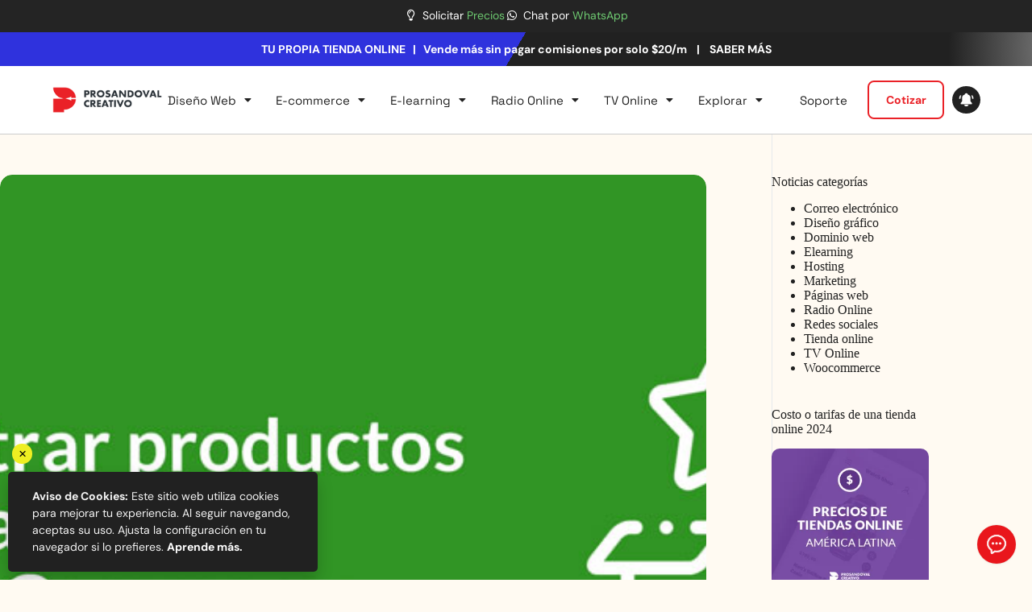

--- FILE ---
content_type: text/html; charset=UTF-8
request_url: https://prosandoval.com/como-mostrar-productos-destacados-en-woocommerce/
body_size: 37289
content:
<!doctype html><html lang="es"><head><meta charset="UTF-8"><meta name="viewport" content="width=device-width, initial-scale=1, maximum-scale=5, viewport-fit=cover"><link rel="stylesheet" id="ao_optimized_gfonts" href="https://fonts.googleapis.com/css?family=DM Sans:400,500,600,700&amp;display=swap"><link rel="profile" href="https://gmpg.org/xfn/11"><link rel="manifest" href="/superpwa-manifest.json"><meta name="theme-color" content="#ea2127"><meta name='robots' content='index, follow, max-image-preview:large, max-snippet:-1, max-video-preview:-1' /><link media="all" href="https://prosandoval.com/wp-content/cache/autoptimize/css/autoptimize_7baf9922665f092f48aea6298c0028b8.css" rel="stylesheet"><title>Cómo mostrar productos destacados en WooCommerce - Ejemplos</title><meta name="description" content="Los productos destacados en WooCommerce es una excelente manera de llamar la atención sobre artículos específicos, aumentar las ventas" /><link rel="canonical" href="https://prosandoval.com/como-mostrar-productos-destacados-en-woocommerce/" /><meta property="og:locale" content="es_ES" /><meta property="og:type" content="article" /><meta property="og:title" content="Cómo mostrar productos destacados en WooCommerce - Ejemplos" /><meta property="og:description" content="Los productos destacados en WooCommerce es una excelente manera de llamar la atención sobre artículos específicos, aumentar las ventas" /><meta property="og:url" content="https://prosandoval.com/como-mostrar-productos-destacados-en-woocommerce/" /><meta property="og:site_name" content="Prosandoval Creativo" /><meta property="article:publisher" content="https://www.facebook.com/prosandovalec" /><meta property="article:author" content="https://facebook.com/prosandovalec" /><meta property="article:published_time" content="2023-03-14T15:07:59+00:00" /><meta property="og:image" content="https://prosandoval.com/wp-content/uploads/2023/03/como-mostrar-productos-destacados-en-wooocommerce-ejemplos.jpg" /><meta property="og:image:width" content="800" /><meta property="og:image:height" content="450" /><meta property="og:image:type" content="image/jpeg" /><meta name="author" content="Prosandoval Creativo" /><meta name="twitter:card" content="summary_large_image" /><meta name="twitter:creator" content="@prosandovalec" /><meta name="twitter:site" content="@prosandovalec" /><meta name="twitter:label1" content="Escrito por" /><meta name="twitter:data1" content="Prosandoval Creativo" /><meta name="twitter:label2" content="Tiempo de lectura" /><meta name="twitter:data2" content="9 minutos" /><link href='https://fonts.gstatic.com' crossorigin='anonymous' rel='preconnect' /><link rel="alternate" type="application/rss+xml" title="Prosandoval Creativo &raquo; Feed" href="https://prosandoval.com/feed/" /><link rel="alternate" type="application/rss+xml" title="Prosandoval Creativo &raquo; Feed de los comentarios" href="https://prosandoval.com/comments/feed/" /><link rel="alternate" type="application/rss+xml" title="Prosandoval Creativo &raquo; Comentario Cómo mostrar productos destacados en WooCommerce del feed" href="https://prosandoval.com/como-mostrar-productos-destacados-en-woocommerce/feed/" /><link rel="alternate" title="oEmbed (JSON)" type="application/json+oembed" href="https://prosandoval.com/wp-json/oembed/1.0/embed?url=https%3A%2F%2Fprosandoval.com%2Fcomo-mostrar-productos-destacados-en-woocommerce%2F" /><link rel="alternate" title="oEmbed (XML)" type="text/xml+oembed" href="https://prosandoval.com/wp-json/oembed/1.0/embed?url=https%3A%2F%2Fprosandoval.com%2Fcomo-mostrar-productos-destacados-en-woocommerce%2F&#038;format=xml" /><link rel='stylesheet' id='blocksy-dynamic-global-css' href='https://prosandoval.com/wp-content/cache/autoptimize/css/autoptimize_single_8f768296548acec32cccf3dcf35f30fb.css' media='all' /><link rel='stylesheet' id='popup-maker-site-css' href='https://prosandoval.com/wp-content/cache/autoptimize/css/autoptimize_single_de975b554db218217d40eaef3843bd8d.css?generated=1755180038&#038;ver=1.21.5' media='all' /><link rel='stylesheet' id='elementor-gf-local-spacegrotesk-css' href='https://prosandoval.com/wp-content/cache/autoptimize/css/autoptimize_single_1bb264d973352e63e9d7f6936271e9f4.css' media='all' /><link rel='stylesheet' id='elementor-gf-local-dmsans-css' href='https://prosandoval.com/wp-content/cache/autoptimize/css/autoptimize_single_b95bdfd979449efa3d9b5423fbd3fe49.css' media='all' /><link rel='stylesheet' id='elementor-gf-local-lato-css' href='https://prosandoval.com/wp-content/cache/autoptimize/css/autoptimize_single_fecc8640e8a5e826870b2ab16dda0691.css' media='all' /><link rel='stylesheet' id='elementor-gf-local-sourcesanspro-css' href='https://prosandoval.com/wp-content/cache/autoptimize/css/autoptimize_single_b5b69bfbfaedde5f7100b43d5c35a871.css' media='all' /> <script src="https://prosandoval.com/wp-includes/js/jquery/jquery.min.js" id="jquery-core-js"></script> <script defer src="https://prosandoval.com/wp-includes/js/jquery/jquery-migrate.min.js" id="jquery-migrate-js"></script> <script id="jquery-js-after">!function($){'use strict';$(document).ready(function(){var bar=$('.hfe-reading-progress-bar');if(!bar.length)return;$(window).on('scroll',function(){var s=$(window).scrollTop(),d=$(document).height()-$(window).height(),p=d?s/d*100:0;bar.css('width',p+'%')});});}(jQuery);</script> <script defer src="https://prosandoval.com/wp-content/plugins/elementor/assets/lib/font-awesome/js/v4-shims.min.js" id="font-awesome-4-shim-js"></script> <link rel="https://api.w.org/" href="https://prosandoval.com/wp-json/" /><link rel="alternate" title="JSON" type="application/json" href="https://prosandoval.com/wp-json/wp/v2/posts/37435" /><link rel="EditURI" type="application/rsd+xml" title="RSD" href="https://prosandoval.com/xmlrpc.php?rsd" /><link rel='shortlink' href='https://prosandoval.com/?p=37435' /><meta name="facebook-domain-verification" content="chmr9tboqq3co4o9ewcketiwv02qta" />  <script>!function(f,b,e,v,n,t,s)
{if(f.fbq)return;n=f.fbq=function(){n.callMethod?n.callMethod.apply(n,arguments):n.queue.push(arguments)};if(!f._fbq)f._fbq=n;n.push=n;n.loaded=!0;n.version='2.0';n.queue=[];t=b.createElement(e);t.async=!0;t.src=v;s=b.getElementsByTagName(e)[0];s.parentNode.insertBefore(t,s)}(window,document,'script','https://connect.facebook.net/en_US/fbevents.js');fbq('init','603541740905013');fbq('track','PageView');</script> <noscript><img loading="lazy" height="1" width="1" style="display:none"
 src="https://www.facebook.com/tr?id=603541740905013&ev=PageView&noscript=1"
/></noscript>  <script data-ad-client="ca-pub-7988373234918743" async src="https://pagead2.googlesyndication.com/pagead/js/adsbygoogle.js"></script>    <script>(function(w,d,s,l,i){w[l]=w[l]||[];w[l].push({'gtm.start':new Date().getTime(),event:'gtm.js'});var f=d.getElementsByTagName(s)[0],j=d.createElement(s),dl=l!='dataLayer'?'&l='+l:'';j.async=true;j.src='https://www.googletagmanager.com/gtm.js?id='+i+dl;f.parentNode.insertBefore(j,f);})(window,document,'script','dataLayer','GTM-P9PNVTV');</script>    <script type="text/javascript">(function(d,t){var v=d.createElement(t),s=d.getElementsByTagName(t)[0];v.onload=function(){window.voiceflow.chat.load({verify:{projectID:'67db8e6aec988166c5896885'},url:'https://general-runtime.voiceflow.com',versionID:'production',voice:{url:"https://runtime-api.voiceflow.com"}});}
v.src="https://cdn.voiceflow.com/widget-next/bundle.mjs";v.type="text/javascript";s.parentNode.insertBefore(v,s);})(document,'script');</script>  <script type="application/ld+json">{"@context":"https:\/\/schema.org\/","@type":"CreativeWorkSeries","name":"Cómo mostrar productos destacados en WooCommerce","aggregateRating":{"@type":"AggregateRating","ratingValue":"5","bestRating":"5","ratingCount":"3"}}</script><script type="text/javascript">(function(url){if(/(?:Chrome\/26\.0\.1410\.63 Safari\/537\.31|WordfenceTestMonBot)/.test(navigator.userAgent)){return;}
var addEvent=function(evt,handler){if(window.addEventListener){document.addEventListener(evt,handler,false);}else if(window.attachEvent){document.attachEvent('on'+evt,handler);}};var removeEvent=function(evt,handler){if(window.removeEventListener){document.removeEventListener(evt,handler,false);}else if(window.detachEvent){document.detachEvent('on'+evt,handler);}};var evts='contextmenu dblclick drag dragend dragenter dragleave dragover dragstart drop keydown keypress keyup mousedown mousemove mouseout mouseover mouseup mousewheel scroll'.split(' ');var logHuman=function(){if(window.wfLogHumanRan){return;}
window.wfLogHumanRan=true;var wfscr=document.createElement('script');wfscr.type='text/javascript';wfscr.async=true;wfscr.src=url+'&r='+Math.random();(document.getElementsByTagName('head')[0]||document.getElementsByTagName('body')[0]).appendChild(wfscr);for(var i=0;i<evts.length;i++){removeEvent(evts[i],logHuman);}};for(var i=0;i<evts.length;i++){addEvent(evts[i],logHuman);}})('//prosandoval.com/?wordfence_lh=1&hid=CF1C2C6B75DCB508F174807330ABFE77');</script><noscript><link rel='stylesheet' href='https://prosandoval.com/wp-content/themes/blocksy/static/bundle/no-scripts.min.css' type='text/css'></noscript><meta name="generator" content="Elementor 3.34.1; features: additional_custom_breakpoints; settings: css_print_method-internal, google_font-enabled, font_display-auto">  <script type="application/ld+json" class="saswp-schema-markup-output">[{"@context":"https:\/\/schema.org\/","@graph":[{"@context":"https:\/\/schema.org\/","@type":"SiteNavigationElement","@id":"https:\/\/prosandoval.com\/#pagina-web-estandar","name":"P\u00e1gina Web Est\u00e1ndar","url":"https:\/\/prosandoval.com\/diseno-paginas-web\/"},{"@context":"https:\/\/schema.org\/","@type":"SiteNavigationElement","@id":"https:\/\/prosandoval.com\/#pagina-web-educacion","name":"P\u00e1gina Web Educaci\u00f3n","url":"https:\/\/prosandoval.com\/pagina-web-educacion\/"},{"@context":"https:\/\/schema.org\/","@type":"SiteNavigationElement","@id":"https:\/\/prosandoval.com\/#paginas-web-inmobiliarias","name":"P\u00e1ginas Web Inmobiliarias","url":"https:\/\/prosandoval.com\/pagina-web-inmobiliarias\/"},{"@context":"https:\/\/schema.org\/","@type":"SiteNavigationElement","@id":"https:\/\/prosandoval.com\/#paginas-web-para-medicos","name":"P\u00e1ginas Web para M\u00e9dicos","url":"https:\/\/prosandoval.com\/paginas-web-para-medicos\/"},{"@context":"https:\/\/schema.org\/","@type":"SiteNavigationElement","@id":"https:\/\/prosandoval.com\/#ver-mas-paginas-web","name":"Ver M\u00e1s P\u00e1ginas Web","url":"https:\/\/prosandoval.com\/tipos-de-paginas-web\/"},{"@context":"https:\/\/schema.org\/","@type":"SiteNavigationElement","@id":"https:\/\/prosandoval.com\/#catalogo-virtual","name":"Cat\u00e1logo Virtual","url":"https:\/\/prosandoval.com\/catalogo-virtual-de-productos-para-negocios\/"},{"@context":"https:\/\/schema.org\/","@type":"SiteNavigationElement","@id":"https:\/\/prosandoval.com\/#tienda-online-emprendedor","name":"Tienda Online Emprendedor","url":"https:\/\/prosandoval.com\/tienda-online-para-emprendedores\/"},{"@context":"https:\/\/schema.org\/","@type":"SiteNavigationElement","@id":"https:\/\/prosandoval.com\/#tienda-online-premium","name":"Tienda Online Premium","url":"https:\/\/prosandoval.com\/diseno-tienda-online\/"},{"@context":"https:\/\/schema.org\/","@type":"SiteNavigationElement","@id":"https:\/\/prosandoval.com\/#e-learning-para-pymes","name":"E-learning para Pymes","url":"https:\/\/prosandoval.com\/planes-e-learning-para-pymes\/"},{"@context":"https:\/\/schema.org\/","@type":"SiteNavigationElement","@id":"https:\/\/prosandoval.com\/#e-learning-para-empresas","name":"E-learning para Empresas","url":"https:\/\/prosandoval.com\/diseno-web-para-plataforma-e-learning\/"},{"@context":"https:\/\/schema.org\/","@type":"SiteNavigationElement","@id":"https:\/\/prosandoval.com\/#pagina-web-radio","name":"P\u00e1gina Web Radio","url":"https:\/\/prosandoval.com\/pagina-web-radio\/"},{"@context":"https:\/\/schema.org\/","@type":"SiteNavigationElement","@id":"https:\/\/prosandoval.com\/#streaming-de-audio-pagina-web","name":"Streaming de Audio + P\u00e1gina Web","url":"https:\/\/prosandoval.com\/planes-streaming-radio\/"},{"@context":"https:\/\/schema.org\/","@type":"SiteNavigationElement","@id":"https:\/\/prosandoval.com\/#streaming-de-audio","name":"Streaming de Audio","url":"https:\/\/prosandoval.com\/radio-online-gratis\/"},{"@context":"https:\/\/schema.org\/","@type":"SiteNavigationElement","@id":"https:\/\/prosandoval.com\/#streaming-de-audio-autodj","name":"Streaming de Audio + AutoDJ","url":"https:\/\/prosandoval.com\/streaming-radio\/"},{"@context":"https:\/\/schema.org\/","@type":"SiteNavigationElement","@id":"https:\/\/prosandoval.com\/#app-radio-online","name":"App Radio Online","url":"https:\/\/prosandoval.com\/app-para-radio-online\/"},{"@context":"https:\/\/schema.org\/","@type":"SiteNavigationElement","@id":"https:\/\/prosandoval.com\/#pack-streaming-radio-y-tv","name":"Pack Streaming Radio y TV","url":"https:\/\/prosandoval.com\/pack-radio-online\/"},{"@context":"https:\/\/schema.org\/","@type":"SiteNavigationElement","@id":"https:\/\/prosandoval.com\/#pagina-web-tv-streaming-video","name":"P\u00e1gina Web TV + Streaming Video","url":"https:\/\/prosandoval.com\/pagina-web-tv-online\/"},{"@context":"https:\/\/schema.org\/","@type":"SiteNavigationElement","@id":"https:\/\/prosandoval.com\/#streaming-de-video","name":"Streaming de Video","url":"https:\/\/prosandoval.com\/streaming-video-vdo\/"},{"@context":"https:\/\/schema.org\/","@type":"SiteNavigationElement","@id":"https:\/\/prosandoval.com\/#streaming-de-video-auto-dj","name":"Streaming de Video + Auto DJ","url":"https:\/\/prosandoval.com\/streaming-video-auto-dj\/"},{"@context":"https:\/\/schema.org\/","@type":"SiteNavigationElement","@id":"https:\/\/prosandoval.com\/#streaming-de-video-rtmp","name":"Streaming de Video RTMP","url":"https:\/\/prosandoval.com\/streaming-video-en-vivo-rtmp\/"},{"@context":"https:\/\/schema.org\/","@type":"SiteNavigationElement","@id":"https:\/\/prosandoval.com\/#streaming-de-video-para-iglesias","name":"Streaming de Video para Iglesias","url":"https:\/\/prosandoval.com\/live-streaming-para-iglesias\/"},{"@context":"https:\/\/schema.org\/","@type":"SiteNavigationElement","@id":"https:\/\/prosandoval.com\/#pack-streaming-tv-y-radio","name":"Pack Streaming TV y Radio","url":"https:\/\/prosandoval.com\/pack-radio-online\/"},{"@context":"https:\/\/schema.org\/","@type":"SiteNavigationElement","@id":"https:\/\/prosandoval.com\/#portfolio","name":"Portfolio","url":"https:\/\/prosandoval.com\/portfolio\/"},{"@context":"https:\/\/schema.org\/","@type":"SiteNavigationElement","@id":"https:\/\/prosandoval.com\/#blog","name":"Blog","url":"https:\/\/prosandoval.com\/blog\/"},{"@context":"https:\/\/schema.org\/","@type":"SiteNavigationElement","@id":"https:\/\/prosandoval.com\/#promociones","name":"Promociones","url":"https:\/\/prosandoval.com\/ofertas-y-promociones-diseno-web\/"},{"@context":"https:\/\/schema.org\/","@type":"SiteNavigationElement","@id":"https:\/\/prosandoval.com\/#tv-en-vivo","name":"TV en Vivo","url":"https:\/\/prosandoval.com\/tv\/"},{"@context":"https:\/\/schema.org\/","@type":"SiteNavigationElement","@id":"https:\/\/prosandoval.com\/#contacto","name":"Contacto","url":"https:\/\/prosandoval.com\/contacto\/"}]},{"@context":"https:\/\/schema.org\/","@type":"BreadcrumbList","@id":"https:\/\/prosandoval.com\/como-mostrar-productos-destacados-en-woocommerce\/#breadcrumb","itemListElement":[{"@type":"ListItem","position":1,"item":{"@id":"https:\/\/prosandoval.com","name":"Prosandoval Creativo"}},{"@type":"ListItem","position":2,"item":{"@id":"https:\/\/prosandoval.com\/noticias\/woocommerce\/","name":"Woocommerce"}},{"@type":"ListItem","position":3,"item":{"@id":"https:\/\/prosandoval.com\/como-mostrar-productos-destacados-en-woocommerce\/","name":"C\u00f3mo mostrar productos destacados en WooCommerce - Ejemplos"}}]}]</script> <link rel="icon" href="https://prosandoval.com/wp-content/uploads/2024/07/cropped-Prosandoval-Creativo-logo-Favicon-1-32x32.png" sizes="32x32" /><link rel="icon" href="https://prosandoval.com/wp-content/uploads/2024/07/cropped-Prosandoval-Creativo-logo-Favicon-1-192x192.png" sizes="192x192" /><link rel="apple-touch-icon" href="https://prosandoval.com/wp-content/uploads/2024/07/cropped-Prosandoval-Creativo-logo-Favicon-1-180x180.png" /><meta name="msapplication-TileImage" content="https://prosandoval.com/wp-content/uploads/2024/07/cropped-Prosandoval-Creativo-logo-Favicon-1-270x270.png" /></head><body class="wp-singular post-template-default single single-post postid-37435 single-format-standard wp-custom-logo wp-embed-responsive wp-theme-blocksy ehf-header ehf-footer ehf-template-blocksy ehf-stylesheet-blocksy elementor-default elementor-kit-14075 ct-elementor-default-template" data-link="type-3" data-prefix="single_blog_post" data-footer="type-1"  > <a class="skip-link screen-reader-text" href="#main">Saltar al contenido</a><div id="main-container"><header id="masthead"  ><p class="main-title bhf-hidden" ><a href="https://prosandoval.com" title="Prosandoval Creativo" rel="home">Prosandoval Creativo</a></p><div data-elementor-type="wp-post" data-elementor-id="46012" class="elementor elementor-46012"><div class="elementor-element elementor-element-34125e1 e-flex e-con-boxed e-con e-parent" data-id="34125e1" data-element_type="container" data-settings="{&quot;background_background&quot;:&quot;classic&quot;}"><div class="e-con-inner"><div class="elementor-element elementor-element-39e88e2 e-con-full e-flex e-con e-child" data-id="39e88e2" data-element_type="container"><div class="elementor-element elementor-element-e59031d elementor-icon-list--layout-inline elementor-align-center elementor-fixed elementor-widget__width-inherit elementor-list-item-link-full_width elementor-widget elementor-widget-icon-list" data-id="e59031d" data-element_type="widget" data-settings="{&quot;_position&quot;:&quot;fixed&quot;}" data-widget_type="icon-list.default"><div class="elementor-widget-container"><ul class="elementor-icon-list-items elementor-inline-items"><li class="elementor-icon-list-item elementor-inline-item"> <a href="https://prosandoval.com/cotizacion-pagina-web/"> <span class="elementor-icon-list-icon"> <i aria-hidden="true" class="far fa-lightbulb"></i> </span> <span class="elementor-icon-list-text">Solicitar <font color="#6eca71"> Precios</font></span> </a></li><li class="elementor-icon-list-item elementor-inline-item"> <a href="https://wa.me/593997906415?text=Hola!%20Ya%20revis%C3%A9%20toda%20la%20informaci%C3%B3n%20y%20estoy%20listo%20para%20empezar%20el%20servicio.%20%C2%BFC%C3%B3mo%20procedo?"> <span class="elementor-icon-list-icon"> <i aria-hidden="true" class="fab fa-whatsapp"></i> </span> <span class="elementor-icon-list-text">Chat por <font color="#6eca71"> WhatsApp</font></span> </a></li></ul></div></div></div></div></div><div class="elementor-element elementor-element-48dc1d1 top-banner-red e-flex e-con-boxed e-con e-parent" data-id="48dc1d1" data-element_type="container" data-settings="{&quot;background_background&quot;:&quot;gradient&quot;}"><div class="e-con-inner"><div class="elementor-element elementor-element-abdaafb elementor-widget elementor-widget-text-editor" data-id="abdaafb" data-element_type="widget" data-widget_type="text-editor.default"><div class="elementor-widget-container"><p>TU PROPIA TIENDA ONLINE   |   Vende más sin pagar comisiones por solo $20/m <span style="color: #ffffff;"><a style="color: #ffffff;" href="https://prosandoval.com/tienda-online-para-emprendedores/"><strong>   |    SABER MÁS</strong></a></span></p></div></div></div></div><header class="elementor-element elementor-element-ad0e16b elementor-hidden-tablet elementor-hidden-mobile e-flex e-con-boxed e-con e-parent" data-id="ad0e16b" data-element_type="container" data-settings="{&quot;background_background&quot;:&quot;classic&quot;}"><div class="e-con-inner"><div class="elementor-element elementor-element-001dd99 e-con-full e-flex e-con e-child" data-id="001dd99" data-element_type="container"><div class="elementor-element elementor-element-f50dd6b elementor-widget elementor-widget-site-logo" data-id="f50dd6b" data-element_type="widget" data-settings="{&quot;width&quot;:{&quot;unit&quot;:&quot;px&quot;,&quot;size&quot;:150,&quot;sizes&quot;:[]},&quot;width_tablet&quot;:{&quot;unit&quot;:&quot;px&quot;,&quot;size&quot;:&quot;&quot;,&quot;sizes&quot;:[]},&quot;width_mobile&quot;:{&quot;unit&quot;:&quot;px&quot;,&quot;size&quot;:&quot;&quot;,&quot;sizes&quot;:[]},&quot;align&quot;:&quot;center&quot;,&quot;space&quot;:{&quot;unit&quot;:&quot;%&quot;,&quot;size&quot;:&quot;&quot;,&quot;sizes&quot;:[]},&quot;space_tablet&quot;:{&quot;unit&quot;:&quot;%&quot;,&quot;size&quot;:&quot;&quot;,&quot;sizes&quot;:[]},&quot;space_mobile&quot;:{&quot;unit&quot;:&quot;%&quot;,&quot;size&quot;:&quot;&quot;,&quot;sizes&quot;:[]},&quot;image_border_radius&quot;:{&quot;unit&quot;:&quot;px&quot;,&quot;top&quot;:&quot;&quot;,&quot;right&quot;:&quot;&quot;,&quot;bottom&quot;:&quot;&quot;,&quot;left&quot;:&quot;&quot;,&quot;isLinked&quot;:true},&quot;image_border_radius_tablet&quot;:{&quot;unit&quot;:&quot;px&quot;,&quot;top&quot;:&quot;&quot;,&quot;right&quot;:&quot;&quot;,&quot;bottom&quot;:&quot;&quot;,&quot;left&quot;:&quot;&quot;,&quot;isLinked&quot;:true},&quot;image_border_radius_mobile&quot;:{&quot;unit&quot;:&quot;px&quot;,&quot;top&quot;:&quot;&quot;,&quot;right&quot;:&quot;&quot;,&quot;bottom&quot;:&quot;&quot;,&quot;left&quot;:&quot;&quot;,&quot;isLinked&quot;:true},&quot;caption_padding&quot;:{&quot;unit&quot;:&quot;px&quot;,&quot;top&quot;:&quot;&quot;,&quot;right&quot;:&quot;&quot;,&quot;bottom&quot;:&quot;&quot;,&quot;left&quot;:&quot;&quot;,&quot;isLinked&quot;:true},&quot;caption_padding_tablet&quot;:{&quot;unit&quot;:&quot;px&quot;,&quot;top&quot;:&quot;&quot;,&quot;right&quot;:&quot;&quot;,&quot;bottom&quot;:&quot;&quot;,&quot;left&quot;:&quot;&quot;,&quot;isLinked&quot;:true},&quot;caption_padding_mobile&quot;:{&quot;unit&quot;:&quot;px&quot;,&quot;top&quot;:&quot;&quot;,&quot;right&quot;:&quot;&quot;,&quot;bottom&quot;:&quot;&quot;,&quot;left&quot;:&quot;&quot;,&quot;isLinked&quot;:true},&quot;caption_space&quot;:{&quot;unit&quot;:&quot;px&quot;,&quot;size&quot;:0,&quot;sizes&quot;:[]},&quot;caption_space_tablet&quot;:{&quot;unit&quot;:&quot;px&quot;,&quot;size&quot;:&quot;&quot;,&quot;sizes&quot;:[]},&quot;caption_space_mobile&quot;:{&quot;unit&quot;:&quot;px&quot;,&quot;size&quot;:&quot;&quot;,&quot;sizes&quot;:[]}}" data-widget_type="site-logo.default"><div class="elementor-widget-container"><div class="hfe-site-logo"> <a data-elementor-open-lightbox=""  class='elementor-clickable' href="https://prosandoval.com"><div class="hfe-site-logo-set"><div class="hfe-site-logo-container"> <img class="hfe-site-logo-img elementor-animation-"  src="https://prosandoval.com/wp-content/uploads/2020/01/prosandoval-logotipo-web-2020.png" alt="default-logo"/></div></div> </a></div></div></div></div><div class="elementor-element elementor-element-b5ffaa8 e-con-full e-flex e-con e-child" data-id="b5ffaa8" data-element_type="container"><div class="elementor-element elementor-element-6ceb605 hfe-submenu-icon-classic hfe-submenu-animation-slide_up hfe-nav-menu__align-justify hfe-link-redirect-child hfe-nav-menu__breakpoint-tablet elementor-widget elementor-widget-navigation-menu" data-id="6ceb605" data-element_type="widget" data-settings="{&quot;dropdown_border_radius&quot;:{&quot;unit&quot;:&quot;px&quot;,&quot;top&quot;:&quot;10&quot;,&quot;right&quot;:&quot;10&quot;,&quot;bottom&quot;:&quot;10&quot;,&quot;left&quot;:&quot;10&quot;,&quot;isLinked&quot;:true},&quot;width_dropdown_item&quot;:{&quot;unit&quot;:&quot;px&quot;,&quot;size&quot;:300,&quot;sizes&quot;:[]},&quot;padding_vertical_dropdown_item&quot;:{&quot;unit&quot;:&quot;px&quot;,&quot;size&quot;:20,&quot;sizes&quot;:[]},&quot;padding_horizontal_menu_item&quot;:{&quot;unit&quot;:&quot;px&quot;,&quot;size&quot;:5,&quot;sizes&quot;:[]},&quot;menu_space_between&quot;:{&quot;unit&quot;:&quot;px&quot;,&quot;size&quot;:20,&quot;sizes&quot;:[]},&quot;menu_row_space&quot;:{&quot;unit&quot;:&quot;px&quot;,&quot;size&quot;:0,&quot;sizes&quot;:[]},&quot;padding_horizontal_menu_item_tablet&quot;:{&quot;unit&quot;:&quot;px&quot;,&quot;size&quot;:&quot;&quot;,&quot;sizes&quot;:[]},&quot;padding_horizontal_menu_item_mobile&quot;:{&quot;unit&quot;:&quot;px&quot;,&quot;size&quot;:&quot;&quot;,&quot;sizes&quot;:[]},&quot;padding_vertical_menu_item&quot;:{&quot;unit&quot;:&quot;px&quot;,&quot;size&quot;:15,&quot;sizes&quot;:[]},&quot;padding_vertical_menu_item_tablet&quot;:{&quot;unit&quot;:&quot;px&quot;,&quot;size&quot;:&quot;&quot;,&quot;sizes&quot;:[]},&quot;padding_vertical_menu_item_mobile&quot;:{&quot;unit&quot;:&quot;px&quot;,&quot;size&quot;:&quot;&quot;,&quot;sizes&quot;:[]},&quot;menu_space_between_tablet&quot;:{&quot;unit&quot;:&quot;px&quot;,&quot;size&quot;:&quot;&quot;,&quot;sizes&quot;:[]},&quot;menu_space_between_mobile&quot;:{&quot;unit&quot;:&quot;px&quot;,&quot;size&quot;:&quot;&quot;,&quot;sizes&quot;:[]},&quot;menu_row_space_tablet&quot;:{&quot;unit&quot;:&quot;px&quot;,&quot;size&quot;:&quot;&quot;,&quot;sizes&quot;:[]},&quot;menu_row_space_mobile&quot;:{&quot;unit&quot;:&quot;px&quot;,&quot;size&quot;:&quot;&quot;,&quot;sizes&quot;:[]},&quot;dropdown_border_radius_tablet&quot;:{&quot;unit&quot;:&quot;px&quot;,&quot;top&quot;:&quot;&quot;,&quot;right&quot;:&quot;&quot;,&quot;bottom&quot;:&quot;&quot;,&quot;left&quot;:&quot;&quot;,&quot;isLinked&quot;:true},&quot;dropdown_border_radius_mobile&quot;:{&quot;unit&quot;:&quot;px&quot;,&quot;top&quot;:&quot;&quot;,&quot;right&quot;:&quot;&quot;,&quot;bottom&quot;:&quot;&quot;,&quot;left&quot;:&quot;&quot;,&quot;isLinked&quot;:true},&quot;width_dropdown_item_tablet&quot;:{&quot;unit&quot;:&quot;px&quot;,&quot;size&quot;:&quot;&quot;,&quot;sizes&quot;:[]},&quot;width_dropdown_item_mobile&quot;:{&quot;unit&quot;:&quot;px&quot;,&quot;size&quot;:&quot;&quot;,&quot;sizes&quot;:[]},&quot;padding_horizontal_dropdown_item&quot;:{&quot;unit&quot;:&quot;px&quot;,&quot;size&quot;:&quot;&quot;,&quot;sizes&quot;:[]},&quot;padding_horizontal_dropdown_item_tablet&quot;:{&quot;unit&quot;:&quot;px&quot;,&quot;size&quot;:&quot;&quot;,&quot;sizes&quot;:[]},&quot;padding_horizontal_dropdown_item_mobile&quot;:{&quot;unit&quot;:&quot;px&quot;,&quot;size&quot;:&quot;&quot;,&quot;sizes&quot;:[]},&quot;padding_vertical_dropdown_item_tablet&quot;:{&quot;unit&quot;:&quot;px&quot;,&quot;size&quot;:&quot;&quot;,&quot;sizes&quot;:[]},&quot;padding_vertical_dropdown_item_mobile&quot;:{&quot;unit&quot;:&quot;px&quot;,&quot;size&quot;:&quot;&quot;,&quot;sizes&quot;:[]},&quot;distance_from_menu&quot;:{&quot;unit&quot;:&quot;px&quot;,&quot;size&quot;:&quot;&quot;,&quot;sizes&quot;:[]},&quot;distance_from_menu_tablet&quot;:{&quot;unit&quot;:&quot;px&quot;,&quot;size&quot;:&quot;&quot;,&quot;sizes&quot;:[]},&quot;distance_from_menu_mobile&quot;:{&quot;unit&quot;:&quot;px&quot;,&quot;size&quot;:&quot;&quot;,&quot;sizes&quot;:[]},&quot;toggle_size&quot;:{&quot;unit&quot;:&quot;px&quot;,&quot;size&quot;:&quot;&quot;,&quot;sizes&quot;:[]},&quot;toggle_size_tablet&quot;:{&quot;unit&quot;:&quot;px&quot;,&quot;size&quot;:&quot;&quot;,&quot;sizes&quot;:[]},&quot;toggle_size_mobile&quot;:{&quot;unit&quot;:&quot;px&quot;,&quot;size&quot;:&quot;&quot;,&quot;sizes&quot;:[]},&quot;toggle_border_width&quot;:{&quot;unit&quot;:&quot;px&quot;,&quot;size&quot;:&quot;&quot;,&quot;sizes&quot;:[]},&quot;toggle_border_width_tablet&quot;:{&quot;unit&quot;:&quot;px&quot;,&quot;size&quot;:&quot;&quot;,&quot;sizes&quot;:[]},&quot;toggle_border_width_mobile&quot;:{&quot;unit&quot;:&quot;px&quot;,&quot;size&quot;:&quot;&quot;,&quot;sizes&quot;:[]},&quot;toggle_border_radius&quot;:{&quot;unit&quot;:&quot;px&quot;,&quot;size&quot;:&quot;&quot;,&quot;sizes&quot;:[]},&quot;toggle_border_radius_tablet&quot;:{&quot;unit&quot;:&quot;px&quot;,&quot;size&quot;:&quot;&quot;,&quot;sizes&quot;:[]},&quot;toggle_border_radius_mobile&quot;:{&quot;unit&quot;:&quot;px&quot;,&quot;size&quot;:&quot;&quot;,&quot;sizes&quot;:[]}}" data-widget_type="navigation-menu.default"><div class="elementor-widget-container"><div class="hfe-nav-menu hfe-layout-horizontal hfe-nav-menu-layout horizontal hfe-pointer__overline hfe-animation__fade" data-layout="horizontal"><div role="button" class="hfe-nav-menu__toggle elementor-clickable" tabindex="0" aria-label="Alternar menú"> <span class="screen-reader-text">Menú</span><div class="hfe-nav-menu-icon"> <i aria-hidden="true"  class="fas fa-align-justify"></i></div></div><nav   class="hfe-nav-menu__layout-horizontal hfe-nav-menu__submenu-classic" data-toggle-icon="&lt;i aria-hidden=&quot;true&quot; tabindex=&quot;0&quot; class=&quot;fas fa-align-justify&quot;&gt;&lt;/i&gt;" data-close-icon="&lt;i aria-hidden=&quot;true&quot; tabindex=&quot;0&quot; class=&quot;far fa-window-close&quot;&gt;&lt;/i&gt;" data-full-width="yes"><ul id="menu-1-6ceb605" class="hfe-nav-menu"><li id="menu-item-46026"  class="menu-item menu-item-type-custom menu-item-object-custom menu-item-has-children parent hfe-has-submenu hfe-creative-menu"><div class="hfe-has-submenu-container" tabindex="0" role="button" aria-haspopup="true" aria-expanded="false"><a href="#"  class = "hfe-menu-item">Diseño Web<span class='hfe-menu-toggle sub-arrow hfe-menu-child-0'><i class='fa'></i></span></a></div><ul class="sub-menu"><li id="menu-item-38110"  class="menu-item menu-item-type-post_type menu-item-object-page hfe-creative-menu"><a href="https://prosandoval.com/diseno-paginas-web/"  class = "hfe-sub-menu-item">Página Web Estándar</a></li><li id="menu-item-46031"  class="menu-item menu-item-type-post_type menu-item-object-page hfe-creative-menu"><a href="https://prosandoval.com/pagina-web-educacion/"  class = "hfe-sub-menu-item">Página Web Educación</a></li><li id="menu-item-46027"  class="menu-item menu-item-type-post_type menu-item-object-page hfe-creative-menu"><a href="https://prosandoval.com/pagina-web-inmobiliarias/"  class = "hfe-sub-menu-item">Páginas Web Inmobiliarias</a></li><li id="menu-item-46096"  class="menu-item menu-item-type-post_type menu-item-object-page hfe-creative-menu"><a href="https://prosandoval.com/paginas-web-para-medicos/"  class = "hfe-sub-menu-item">Páginas Web para Médicos</a></li><li id="menu-item-46028"  class="menu-item menu-item-type-post_type menu-item-object-page hfe-creative-menu"><a href="https://prosandoval.com/tipos-de-paginas-web/"  class = "hfe-sub-menu-item">Ver Más Páginas Web</a></li></ul></li><li id="menu-item-46032"  class="menu-item menu-item-type-custom menu-item-object-custom menu-item-has-children parent hfe-has-submenu hfe-creative-menu"><div class="hfe-has-submenu-container" tabindex="0" role="button" aria-haspopup="true" aria-expanded="false"><a href="#"  class = "hfe-menu-item">E-commerce<span class='hfe-menu-toggle sub-arrow hfe-menu-child-0'><i class='fa'></i></span></a></div><ul class="sub-menu"><li id="menu-item-22143"  class="menu-item menu-item-type-post_type menu-item-object-page hfe-creative-menu"><a href="https://prosandoval.com/catalogo-virtual-de-productos-para-negocios/"  class = "hfe-sub-menu-item">Catálogo Virtual</a></li><li id="menu-item-41943"  class="menu-item-oferta menu-item menu-item-type-post_type menu-item-object-page hfe-creative-menu"><a href="https://prosandoval.com/tienda-online-para-emprendedores/"  class = "hfe-sub-menu-item">Tienda Online Emprendedor</a></li><li id="menu-item-41944"  class="menu-item menu-item-type-post_type menu-item-object-page hfe-creative-menu"><a href="https://prosandoval.com/diseno-tienda-online/"  class = "hfe-sub-menu-item">Tienda Online Premium</a></li></ul></li><li id="menu-item-46033"  class="menu-item menu-item-type-custom menu-item-object-custom menu-item-has-children parent hfe-has-submenu hfe-creative-menu"><div class="hfe-has-submenu-container" tabindex="0" role="button" aria-haspopup="true" aria-expanded="false"><a href="#"  class = "hfe-menu-item">E-learning<span class='hfe-menu-toggle sub-arrow hfe-menu-child-0'><i class='fa'></i></span></a></div><ul class="sub-menu"><li id="menu-item-44552"  class="menu-item menu-item-type-post_type menu-item-object-page hfe-creative-menu"><a href="https://prosandoval.com/planes-e-learning-para-pymes/"  class = "hfe-sub-menu-item">E-learning para Pymes</a></li><li id="menu-item-9409"  class="menu-item menu-item-type-post_type menu-item-object-page hfe-creative-menu"><a href="https://prosandoval.com/diseno-web-para-plataforma-e-learning/"  class = "hfe-sub-menu-item">E-learning para Empresas</a></li></ul></li><li id="menu-item-46034"  class="menu-item menu-item-type-custom menu-item-object-custom menu-item-has-children parent hfe-has-submenu hfe-creative-menu"><div class="hfe-has-submenu-container" tabindex="0" role="button" aria-haspopup="true" aria-expanded="false"><a href="#"  class = "hfe-menu-item">Radio Online<span class='hfe-menu-toggle sub-arrow hfe-menu-child-0'><i class='fa'></i></span></a></div><ul class="sub-menu"><li id="menu-item-41945"  class="menu-item menu-item-type-post_type menu-item-object-page hfe-creative-menu"><a href="https://prosandoval.com/pagina-web-radio/"  class = "hfe-sub-menu-item">Página Web Radio</a></li><li id="menu-item-41067"  class="menu-item menu-item-type-post_type menu-item-object-page hfe-creative-menu"><a href="https://prosandoval.com/planes-streaming-radio/"  class = "hfe-sub-menu-item">Streaming de Audio + Página Web</a></li><li id="menu-item-54821"  class="menu-item menu-item-type-post_type menu-item-object-page hfe-creative-menu"><a href="https://prosandoval.com/radio-online-gratis/"  class = "hfe-sub-menu-item">Streaming de Audio</a></li><li id="menu-item-41577"  class="menu-item-oferta menu-item menu-item-type-post_type menu-item-object-page hfe-creative-menu"><a href="https://prosandoval.com/streaming-radio/"  class = "hfe-sub-menu-item">Streaming de Audio + AutoDJ</a></li><li id="menu-item-45728"  class="menu-item menu-item-type-post_type menu-item-object-page hfe-creative-menu"><a href="https://prosandoval.com/app-para-radio-online/"  class = "hfe-sub-menu-item">App Radio Online</a></li><li id="menu-item-54822"  class="menu-item menu-item-type-post_type menu-item-object-page hfe-creative-menu"><a href="https://prosandoval.com/pack-radio-online/"  class = "hfe-sub-menu-item">Pack Streaming Radio y TV</a></li></ul></li><li id="menu-item-51180"  class="menu-item menu-item-type-custom menu-item-object-custom menu-item-has-children parent hfe-has-submenu hfe-creative-menu"><div class="hfe-has-submenu-container" tabindex="0" role="button" aria-haspopup="true" aria-expanded="false"><a href="#"  class = "hfe-menu-item">TV Online<span class='hfe-menu-toggle sub-arrow hfe-menu-child-0'><i class='fa'></i></span></a></div><ul class="sub-menu"><li id="menu-item-50009"  class="menu-item menu-item-type-post_type menu-item-object-page hfe-creative-menu"><a href="https://prosandoval.com/pagina-web-tv-online/"  class = "hfe-sub-menu-item">Página Web TV + Streaming Video</a></li><li id="menu-item-62788"  class="menu-item menu-item-type-post_type menu-item-object-page hfe-creative-menu"><a href="https://prosandoval.com/streaming-video-vdo/"  class = "hfe-sub-menu-item">Streaming de Video</a></li><li id="menu-item-55534"  class="menu-item menu-item-type-post_type menu-item-object-page hfe-creative-menu"><a href="https://prosandoval.com/streaming-video-auto-dj/"  class = "hfe-sub-menu-item">Streaming de Video + Auto DJ</a></li><li id="menu-item-56479"  class="menu-item-oferta menu-item menu-item-type-post_type menu-item-object-page hfe-creative-menu"><a href="https://prosandoval.com/streaming-video-en-vivo-rtmp/"  class = "hfe-sub-menu-item">Streaming de Video RTMP</a></li><li id="menu-item-57463"  class="menu-item menu-item-type-post_type menu-item-object-page hfe-creative-menu"><a href="https://prosandoval.com/live-streaming-para-iglesias/"  class = "hfe-sub-menu-item">Streaming de Video para Iglesias</a></li><li id="menu-item-41066"  class="menu-item menu-item-type-post_type menu-item-object-page hfe-creative-menu"><a href="https://prosandoval.com/pack-radio-online/"  class = "hfe-sub-menu-item">Pack Streaming TV y Radio</a></li></ul></li><li id="menu-item-45988"  class="menu-item menu-item-type-custom menu-item-object-custom menu-item-has-children parent hfe-has-submenu hfe-creative-menu"><div class="hfe-has-submenu-container" tabindex="0" role="button" aria-haspopup="true" aria-expanded="false"><a href="#"  class = "hfe-menu-item">Explorar<span class='hfe-menu-toggle sub-arrow hfe-menu-child-0'><i class='fa'></i></span></a></div><ul class="sub-menu"><li id="menu-item-59281"  class="menu-item menu-item-type-custom menu-item-object-custom hfe-creative-menu"><a href="https://prosandoval.com/portfolio/"  class = "hfe-sub-menu-item">Portfolio</a></li><li id="menu-item-5862"  class="menu-item menu-item-type-post_type menu-item-object-page current_page_parent hfe-creative-menu"><a href="https://prosandoval.com/blog/"  class = "hfe-sub-menu-item">Blog</a></li><li id="menu-item-56601"  class="menu-item menu-item-type-post_type menu-item-object-page hfe-creative-menu"><a href="https://prosandoval.com/ofertas-y-promociones-diseno-web/"  class = "hfe-sub-menu-item">Promociones</a></li><li id="menu-item-50546"  class="menu-item menu-item-type-post_type menu-item-object-page hfe-creative-menu"><a href="https://prosandoval.com/tv/"  class = "hfe-sub-menu-item">TV en Vivo</a></li><li id="menu-item-223"  class="btn menu-item menu-item-type-post_type menu-item-object-page hfe-creative-menu"><a href="https://prosandoval.com/contacto/"  class = "hfe-sub-menu-item">Contacto</a></li></ul></li></ul></nav></div></div></div></div><div class="elementor-element elementor-element-7f2ebb4 e-con-full e-flex e-con e-child" data-id="7f2ebb4" data-element_type="container"><div class="elementor-element elementor-element-639b9ee hfe-submenu-icon-classic hfe-submenu-animation-slide_up hfe-nav-menu__align-right hfe-link-redirect-self_link hfe-nav-menu__breakpoint-tablet elementor-widget elementor-widget-navigation-menu" data-id="639b9ee" data-element_type="widget" data-settings="{&quot;dropdown_border_radius&quot;:{&quot;unit&quot;:&quot;px&quot;,&quot;top&quot;:&quot;10&quot;,&quot;right&quot;:&quot;10&quot;,&quot;bottom&quot;:&quot;10&quot;,&quot;left&quot;:&quot;10&quot;,&quot;isLinked&quot;:true},&quot;width_dropdown_item&quot;:{&quot;unit&quot;:&quot;px&quot;,&quot;size&quot;:300,&quot;sizes&quot;:[]},&quot;padding_vertical_dropdown_item&quot;:{&quot;unit&quot;:&quot;px&quot;,&quot;size&quot;:20,&quot;sizes&quot;:[]},&quot;padding_horizontal_menu_item&quot;:{&quot;unit&quot;:&quot;px&quot;,&quot;size&quot;:15,&quot;sizes&quot;:[]},&quot;padding_horizontal_menu_item_tablet&quot;:{&quot;unit&quot;:&quot;px&quot;,&quot;size&quot;:&quot;&quot;,&quot;sizes&quot;:[]},&quot;padding_horizontal_menu_item_mobile&quot;:{&quot;unit&quot;:&quot;px&quot;,&quot;size&quot;:&quot;&quot;,&quot;sizes&quot;:[]},&quot;padding_vertical_menu_item&quot;:{&quot;unit&quot;:&quot;px&quot;,&quot;size&quot;:15,&quot;sizes&quot;:[]},&quot;padding_vertical_menu_item_tablet&quot;:{&quot;unit&quot;:&quot;px&quot;,&quot;size&quot;:&quot;&quot;,&quot;sizes&quot;:[]},&quot;padding_vertical_menu_item_mobile&quot;:{&quot;unit&quot;:&quot;px&quot;,&quot;size&quot;:&quot;&quot;,&quot;sizes&quot;:[]},&quot;menu_space_between&quot;:{&quot;unit&quot;:&quot;px&quot;,&quot;size&quot;:&quot;&quot;,&quot;sizes&quot;:[]},&quot;menu_space_between_tablet&quot;:{&quot;unit&quot;:&quot;px&quot;,&quot;size&quot;:&quot;&quot;,&quot;sizes&quot;:[]},&quot;menu_space_between_mobile&quot;:{&quot;unit&quot;:&quot;px&quot;,&quot;size&quot;:&quot;&quot;,&quot;sizes&quot;:[]},&quot;menu_row_space&quot;:{&quot;unit&quot;:&quot;px&quot;,&quot;size&quot;:&quot;&quot;,&quot;sizes&quot;:[]},&quot;menu_row_space_tablet&quot;:{&quot;unit&quot;:&quot;px&quot;,&quot;size&quot;:&quot;&quot;,&quot;sizes&quot;:[]},&quot;menu_row_space_mobile&quot;:{&quot;unit&quot;:&quot;px&quot;,&quot;size&quot;:&quot;&quot;,&quot;sizes&quot;:[]},&quot;dropdown_border_radius_tablet&quot;:{&quot;unit&quot;:&quot;px&quot;,&quot;top&quot;:&quot;&quot;,&quot;right&quot;:&quot;&quot;,&quot;bottom&quot;:&quot;&quot;,&quot;left&quot;:&quot;&quot;,&quot;isLinked&quot;:true},&quot;dropdown_border_radius_mobile&quot;:{&quot;unit&quot;:&quot;px&quot;,&quot;top&quot;:&quot;&quot;,&quot;right&quot;:&quot;&quot;,&quot;bottom&quot;:&quot;&quot;,&quot;left&quot;:&quot;&quot;,&quot;isLinked&quot;:true},&quot;width_dropdown_item_tablet&quot;:{&quot;unit&quot;:&quot;px&quot;,&quot;size&quot;:&quot;&quot;,&quot;sizes&quot;:[]},&quot;width_dropdown_item_mobile&quot;:{&quot;unit&quot;:&quot;px&quot;,&quot;size&quot;:&quot;&quot;,&quot;sizes&quot;:[]},&quot;padding_horizontal_dropdown_item&quot;:{&quot;unit&quot;:&quot;px&quot;,&quot;size&quot;:&quot;&quot;,&quot;sizes&quot;:[]},&quot;padding_horizontal_dropdown_item_tablet&quot;:{&quot;unit&quot;:&quot;px&quot;,&quot;size&quot;:&quot;&quot;,&quot;sizes&quot;:[]},&quot;padding_horizontal_dropdown_item_mobile&quot;:{&quot;unit&quot;:&quot;px&quot;,&quot;size&quot;:&quot;&quot;,&quot;sizes&quot;:[]},&quot;padding_vertical_dropdown_item_tablet&quot;:{&quot;unit&quot;:&quot;px&quot;,&quot;size&quot;:&quot;&quot;,&quot;sizes&quot;:[]},&quot;padding_vertical_dropdown_item_mobile&quot;:{&quot;unit&quot;:&quot;px&quot;,&quot;size&quot;:&quot;&quot;,&quot;sizes&quot;:[]},&quot;distance_from_menu&quot;:{&quot;unit&quot;:&quot;px&quot;,&quot;size&quot;:&quot;&quot;,&quot;sizes&quot;:[]},&quot;distance_from_menu_tablet&quot;:{&quot;unit&quot;:&quot;px&quot;,&quot;size&quot;:&quot;&quot;,&quot;sizes&quot;:[]},&quot;distance_from_menu_mobile&quot;:{&quot;unit&quot;:&quot;px&quot;,&quot;size&quot;:&quot;&quot;,&quot;sizes&quot;:[]},&quot;toggle_size&quot;:{&quot;unit&quot;:&quot;px&quot;,&quot;size&quot;:&quot;&quot;,&quot;sizes&quot;:[]},&quot;toggle_size_tablet&quot;:{&quot;unit&quot;:&quot;px&quot;,&quot;size&quot;:&quot;&quot;,&quot;sizes&quot;:[]},&quot;toggle_size_mobile&quot;:{&quot;unit&quot;:&quot;px&quot;,&quot;size&quot;:&quot;&quot;,&quot;sizes&quot;:[]},&quot;toggle_border_width&quot;:{&quot;unit&quot;:&quot;px&quot;,&quot;size&quot;:&quot;&quot;,&quot;sizes&quot;:[]},&quot;toggle_border_width_tablet&quot;:{&quot;unit&quot;:&quot;px&quot;,&quot;size&quot;:&quot;&quot;,&quot;sizes&quot;:[]},&quot;toggle_border_width_mobile&quot;:{&quot;unit&quot;:&quot;px&quot;,&quot;size&quot;:&quot;&quot;,&quot;sizes&quot;:[]},&quot;toggle_border_radius&quot;:{&quot;unit&quot;:&quot;px&quot;,&quot;size&quot;:&quot;&quot;,&quot;sizes&quot;:[]},&quot;toggle_border_radius_tablet&quot;:{&quot;unit&quot;:&quot;px&quot;,&quot;size&quot;:&quot;&quot;,&quot;sizes&quot;:[]},&quot;toggle_border_radius_mobile&quot;:{&quot;unit&quot;:&quot;px&quot;,&quot;size&quot;:&quot;&quot;,&quot;sizes&quot;:[]}}" data-widget_type="navigation-menu.default"><div class="elementor-widget-container"><div class="hfe-nav-menu hfe-layout-horizontal hfe-nav-menu-layout horizontal hfe-pointer__overline hfe-animation__fade" data-layout="horizontal"><div role="button" class="hfe-nav-menu__toggle elementor-clickable" tabindex="0" aria-label="Alternar menú"> <span class="screen-reader-text">Menú</span><div class="hfe-nav-menu-icon"> <i aria-hidden="true"  class="fas fa-align-justify"></i></div></div><nav   class="hfe-nav-menu__layout-horizontal hfe-nav-menu__submenu-classic" data-toggle-icon="&lt;i aria-hidden=&quot;true&quot; tabindex=&quot;0&quot; class=&quot;fas fa-align-justify&quot;&gt;&lt;/i&gt;" data-close-icon="&lt;i aria-hidden=&quot;true&quot; tabindex=&quot;0&quot; class=&quot;far fa-window-close&quot;&gt;&lt;/i&gt;" data-full-width="yes"><ul id="menu-1-639b9ee" class="hfe-nav-menu"><li id="menu-item-46141"   class="menu-item menu-item-type-custom menu-item-object-custom parent hfe-creative-menu"><a target="_blank"rel="noopener" href="https://my.prosandoval.com/"   class = "hfe-menu-item">Soporte</a></li></ul></nav></div></div></div></div><div class="elementor-element elementor-element-5401729 e-con-full e-flex e-con e-child" data-id="5401729" data-element_type="container"><div class="elementor-element elementor-element-44aa66e elementor-align-justify elementor-widget elementor-widget-button" data-id="44aa66e" data-element_type="widget" data-widget_type="button.default"><div class="elementor-widget-container"><div class="elementor-button-wrapper"> <a class="elementor-button elementor-button-link elementor-size-sm" href="https://prosandoval.com/cotizacion-pagina-web/"> <span class="elementor-button-content-wrapper"> <span class="elementor-button-text">Cotizar</span> </span> </a></div></div></div></div><div class="elementor-element elementor-element-0ab7543 e-con-full e-flex e-con e-child" data-id="0ab7543" data-element_type="container"><div class="elementor-element elementor-element-899d518 popmake-46131 elementor-widget elementor-widget-image" data-id="899d518" data-element_type="widget" data-widget_type="image.default"><div class="elementor-widget-container"> <noscript><img loading="lazy" width="100" height="100" src="https://prosandoval.com/wp-content/uploads/2024/01/bellgif.gif" class="attachment-large size-large wp-image-47745" alt="" /></noscript><img loading="lazy" width="100" height="100" src='data:image/svg+xml,%3Csvg%20xmlns=%22http://www.w3.org/2000/svg%22%20viewBox=%220%200%20100%20100%22%3E%3C/svg%3E' data-src="https://prosandoval.com/wp-content/uploads/2024/01/bellgif.gif" class="lazyload attachment-large size-large wp-image-47745" alt="" /></div></div></div></div></header><header class="elementor-element elementor-element-d3f7ff8 elementor-hidden-desktop e-flex e-con-boxed e-con e-parent" data-id="d3f7ff8" data-element_type="container" data-settings="{&quot;background_background&quot;:&quot;classic&quot;}"><div class="e-con-inner"><div class="elementor-element elementor-element-5fc9bca e-con-full e-flex e-con e-child" data-id="5fc9bca" data-element_type="container"><div class="elementor-element elementor-element-9f74cc2 elementor-widget elementor-widget-site-logo" data-id="9f74cc2" data-element_type="widget" data-settings="{&quot;align_tablet&quot;:&quot;left&quot;,&quot;width_tablet&quot;:{&quot;unit&quot;:&quot;%&quot;,&quot;size&quot;:30,&quot;sizes&quot;:[]},&quot;width_mobile&quot;:{&quot;unit&quot;:&quot;%&quot;,&quot;size&quot;:80,&quot;sizes&quot;:[]},&quot;align&quot;:&quot;center&quot;,&quot;width&quot;:{&quot;unit&quot;:&quot;%&quot;,&quot;size&quot;:&quot;&quot;,&quot;sizes&quot;:[]},&quot;space&quot;:{&quot;unit&quot;:&quot;%&quot;,&quot;size&quot;:&quot;&quot;,&quot;sizes&quot;:[]},&quot;space_tablet&quot;:{&quot;unit&quot;:&quot;%&quot;,&quot;size&quot;:&quot;&quot;,&quot;sizes&quot;:[]},&quot;space_mobile&quot;:{&quot;unit&quot;:&quot;%&quot;,&quot;size&quot;:&quot;&quot;,&quot;sizes&quot;:[]},&quot;image_border_radius&quot;:{&quot;unit&quot;:&quot;px&quot;,&quot;top&quot;:&quot;&quot;,&quot;right&quot;:&quot;&quot;,&quot;bottom&quot;:&quot;&quot;,&quot;left&quot;:&quot;&quot;,&quot;isLinked&quot;:true},&quot;image_border_radius_tablet&quot;:{&quot;unit&quot;:&quot;px&quot;,&quot;top&quot;:&quot;&quot;,&quot;right&quot;:&quot;&quot;,&quot;bottom&quot;:&quot;&quot;,&quot;left&quot;:&quot;&quot;,&quot;isLinked&quot;:true},&quot;image_border_radius_mobile&quot;:{&quot;unit&quot;:&quot;px&quot;,&quot;top&quot;:&quot;&quot;,&quot;right&quot;:&quot;&quot;,&quot;bottom&quot;:&quot;&quot;,&quot;left&quot;:&quot;&quot;,&quot;isLinked&quot;:true},&quot;caption_padding&quot;:{&quot;unit&quot;:&quot;px&quot;,&quot;top&quot;:&quot;&quot;,&quot;right&quot;:&quot;&quot;,&quot;bottom&quot;:&quot;&quot;,&quot;left&quot;:&quot;&quot;,&quot;isLinked&quot;:true},&quot;caption_padding_tablet&quot;:{&quot;unit&quot;:&quot;px&quot;,&quot;top&quot;:&quot;&quot;,&quot;right&quot;:&quot;&quot;,&quot;bottom&quot;:&quot;&quot;,&quot;left&quot;:&quot;&quot;,&quot;isLinked&quot;:true},&quot;caption_padding_mobile&quot;:{&quot;unit&quot;:&quot;px&quot;,&quot;top&quot;:&quot;&quot;,&quot;right&quot;:&quot;&quot;,&quot;bottom&quot;:&quot;&quot;,&quot;left&quot;:&quot;&quot;,&quot;isLinked&quot;:true},&quot;caption_space&quot;:{&quot;unit&quot;:&quot;px&quot;,&quot;size&quot;:0,&quot;sizes&quot;:[]},&quot;caption_space_tablet&quot;:{&quot;unit&quot;:&quot;px&quot;,&quot;size&quot;:&quot;&quot;,&quot;sizes&quot;:[]},&quot;caption_space_mobile&quot;:{&quot;unit&quot;:&quot;px&quot;,&quot;size&quot;:&quot;&quot;,&quot;sizes&quot;:[]}}" data-widget_type="site-logo.default"><div class="elementor-widget-container"><div class="hfe-site-logo"> <a data-elementor-open-lightbox=""  class='elementor-clickable' href="https://prosandoval.com"><div class="hfe-site-logo-set"><div class="hfe-site-logo-container"> <img class="hfe-site-logo-img elementor-animation-"  src="https://prosandoval.com/wp-content/uploads/2020/01/prosandoval-logotipo-web-2020.png" alt="default-logo"/></div></div> </a></div></div></div></div><div class="elementor-element elementor-element-cbb7481 e-con-full e-flex e-con e-child" data-id="cbb7481" data-element_type="container"><div class="elementor-element elementor-element-65128e6 elementor-align-right elementor-mobile-align-justify elementor-widget elementor-widget-button" data-id="65128e6" data-element_type="widget" data-widget_type="button.default"><div class="elementor-widget-container"><div class="elementor-button-wrapper"> <a class="elementor-button elementor-button-link elementor-size-sm" href="https://prosandoval.com/cotizacion-pagina-web/"> <span class="elementor-button-content-wrapper"> <span class="elementor-button-text">Cotizar</span> </span> </a></div></div></div></div><div class="elementor-element elementor-element-67f7b79 e-con-full e-flex e-con e-child" data-id="67f7b79" data-element_type="container"><div class="elementor-element elementor-element-2c4aae5 popmake-46131 elementor-widget elementor-widget-image" data-id="2c4aae5" data-element_type="widget" data-widget_type="image.default"><div class="elementor-widget-container"> <noscript><img loading="lazy" width="100" height="100" src="https://prosandoval.com/wp-content/uploads/2024/01/bellgif.gif" class="attachment-large size-large wp-image-47745" alt="" /></noscript><img loading="lazy" width="100" height="100" src='data:image/svg+xml,%3Csvg%20xmlns=%22http://www.w3.org/2000/svg%22%20viewBox=%220%200%20100%20100%22%3E%3C/svg%3E' data-src="https://prosandoval.com/wp-content/uploads/2024/01/bellgif.gif" class="lazyload attachment-large size-large wp-image-47745" alt="" /></div></div></div><div class="elementor-element elementor-element-d878df2 e-con-full e-flex e-con e-child" data-id="d878df2" data-element_type="container"><div class="elementor-element elementor-element-e821b03 hfe-menu-item-space-between hfe-submenu-icon-classic hfe-menu-item-flex-start hfe-menu-item-space-between hfe-link-redirect-child elementor-widget elementor-widget-navigation-menu" data-id="e821b03" data-element_type="widget" data-settings="{&quot;hamburger_menu_align_tablet&quot;:&quot;space-between&quot;,&quot;dropdown_border_radius&quot;:{&quot;unit&quot;:&quot;px&quot;,&quot;top&quot;:&quot;10&quot;,&quot;right&quot;:&quot;10&quot;,&quot;bottom&quot;:&quot;10&quot;,&quot;left&quot;:&quot;10&quot;,&quot;isLinked&quot;:true},&quot;toggle_border_radius_mobile&quot;:{&quot;unit&quot;:&quot;px&quot;,&quot;size&quot;:0,&quot;sizes&quot;:[]},&quot;padding_vertical_menu_item_mobile&quot;:{&quot;unit&quot;:&quot;px&quot;,&quot;size&quot;:20,&quot;sizes&quot;:[]},&quot;padding_horizontal_menu_item_mobile&quot;:{&quot;unit&quot;:&quot;px&quot;,&quot;size&quot;:5,&quot;sizes&quot;:[]},&quot;padding_horizontal_dropdown_item_mobile&quot;:{&quot;unit&quot;:&quot;px&quot;,&quot;size&quot;:15,&quot;sizes&quot;:[]},&quot;hamburger_align_mobile&quot;:&quot;right&quot;,&quot;hamburger_menu_align_mobile&quot;:&quot;flex-start&quot;,&quot;menu_top_space_mobile&quot;:{&quot;unit&quot;:&quot;px&quot;,&quot;size&quot;:10,&quot;sizes&quot;:[]},&quot;hamburger_align&quot;:&quot;center&quot;,&quot;hamburger_menu_align&quot;:&quot;space-between&quot;,&quot;width_flyout_menu_item&quot;:{&quot;unit&quot;:&quot;px&quot;,&quot;size&quot;:300,&quot;sizes&quot;:[]},&quot;width_flyout_menu_item_tablet&quot;:{&quot;unit&quot;:&quot;px&quot;,&quot;size&quot;:&quot;&quot;,&quot;sizes&quot;:[]},&quot;width_flyout_menu_item_mobile&quot;:{&quot;unit&quot;:&quot;px&quot;,&quot;size&quot;:&quot;&quot;,&quot;sizes&quot;:[]},&quot;padding_flyout_menu_item&quot;:{&quot;unit&quot;:&quot;px&quot;,&quot;size&quot;:30,&quot;sizes&quot;:[]},&quot;padding_flyout_menu_item_tablet&quot;:{&quot;unit&quot;:&quot;px&quot;,&quot;size&quot;:&quot;&quot;,&quot;sizes&quot;:[]},&quot;padding_flyout_menu_item_mobile&quot;:{&quot;unit&quot;:&quot;px&quot;,&quot;size&quot;:&quot;&quot;,&quot;sizes&quot;:[]},&quot;padding_horizontal_menu_item&quot;:{&quot;unit&quot;:&quot;px&quot;,&quot;size&quot;:15,&quot;sizes&quot;:[]},&quot;padding_horizontal_menu_item_tablet&quot;:{&quot;unit&quot;:&quot;px&quot;,&quot;size&quot;:&quot;&quot;,&quot;sizes&quot;:[]},&quot;padding_vertical_menu_item&quot;:{&quot;unit&quot;:&quot;px&quot;,&quot;size&quot;:15,&quot;sizes&quot;:[]},&quot;padding_vertical_menu_item_tablet&quot;:{&quot;unit&quot;:&quot;px&quot;,&quot;size&quot;:&quot;&quot;,&quot;sizes&quot;:[]},&quot;menu_space_between&quot;:{&quot;unit&quot;:&quot;px&quot;,&quot;size&quot;:&quot;&quot;,&quot;sizes&quot;:[]},&quot;menu_space_between_tablet&quot;:{&quot;unit&quot;:&quot;px&quot;,&quot;size&quot;:&quot;&quot;,&quot;sizes&quot;:[]},&quot;menu_space_between_mobile&quot;:{&quot;unit&quot;:&quot;px&quot;,&quot;size&quot;:&quot;&quot;,&quot;sizes&quot;:[]},&quot;menu_top_space&quot;:{&quot;unit&quot;:&quot;px&quot;,&quot;size&quot;:&quot;&quot;,&quot;sizes&quot;:[]},&quot;menu_top_space_tablet&quot;:{&quot;unit&quot;:&quot;px&quot;,&quot;size&quot;:&quot;&quot;,&quot;sizes&quot;:[]},&quot;dropdown_border_radius_tablet&quot;:{&quot;unit&quot;:&quot;px&quot;,&quot;top&quot;:&quot;&quot;,&quot;right&quot;:&quot;&quot;,&quot;bottom&quot;:&quot;&quot;,&quot;left&quot;:&quot;&quot;,&quot;isLinked&quot;:true},&quot;dropdown_border_radius_mobile&quot;:{&quot;unit&quot;:&quot;px&quot;,&quot;top&quot;:&quot;&quot;,&quot;right&quot;:&quot;&quot;,&quot;bottom&quot;:&quot;&quot;,&quot;left&quot;:&quot;&quot;,&quot;isLinked&quot;:true},&quot;padding_horizontal_dropdown_item&quot;:{&quot;unit&quot;:&quot;px&quot;,&quot;size&quot;:&quot;&quot;,&quot;sizes&quot;:[]},&quot;padding_horizontal_dropdown_item_tablet&quot;:{&quot;unit&quot;:&quot;px&quot;,&quot;size&quot;:&quot;&quot;,&quot;sizes&quot;:[]},&quot;padding_vertical_dropdown_item&quot;:{&quot;unit&quot;:&quot;px&quot;,&quot;size&quot;:15,&quot;sizes&quot;:[]},&quot;padding_vertical_dropdown_item_tablet&quot;:{&quot;unit&quot;:&quot;px&quot;,&quot;size&quot;:&quot;&quot;,&quot;sizes&quot;:[]},&quot;padding_vertical_dropdown_item_mobile&quot;:{&quot;unit&quot;:&quot;px&quot;,&quot;size&quot;:&quot;&quot;,&quot;sizes&quot;:[]},&quot;toggle_size&quot;:{&quot;unit&quot;:&quot;px&quot;,&quot;size&quot;:&quot;&quot;,&quot;sizes&quot;:[]},&quot;toggle_size_tablet&quot;:{&quot;unit&quot;:&quot;px&quot;,&quot;size&quot;:&quot;&quot;,&quot;sizes&quot;:[]},&quot;toggle_size_mobile&quot;:{&quot;unit&quot;:&quot;px&quot;,&quot;size&quot;:&quot;&quot;,&quot;sizes&quot;:[]},&quot;toggle_border_width&quot;:{&quot;unit&quot;:&quot;px&quot;,&quot;size&quot;:&quot;&quot;,&quot;sizes&quot;:[]},&quot;toggle_border_width_tablet&quot;:{&quot;unit&quot;:&quot;px&quot;,&quot;size&quot;:&quot;&quot;,&quot;sizes&quot;:[]},&quot;toggle_border_width_mobile&quot;:{&quot;unit&quot;:&quot;px&quot;,&quot;size&quot;:&quot;&quot;,&quot;sizes&quot;:[]},&quot;toggle_border_radius&quot;:{&quot;unit&quot;:&quot;px&quot;,&quot;size&quot;:&quot;&quot;,&quot;sizes&quot;:[]},&quot;toggle_border_radius_tablet&quot;:{&quot;unit&quot;:&quot;px&quot;,&quot;size&quot;:&quot;&quot;,&quot;sizes&quot;:[]},&quot;close_flyout_size&quot;:{&quot;unit&quot;:&quot;px&quot;,&quot;size&quot;:&quot;&quot;,&quot;sizes&quot;:[]},&quot;close_flyout_size_tablet&quot;:{&quot;unit&quot;:&quot;px&quot;,&quot;size&quot;:&quot;&quot;,&quot;sizes&quot;:[]},&quot;close_flyout_size_mobile&quot;:{&quot;unit&quot;:&quot;px&quot;,&quot;size&quot;:&quot;&quot;,&quot;sizes&quot;:[]}}" data-widget_type="navigation-menu.default"><div class="elementor-widget-container"><div class="hfe-nav-menu__toggle elementor-clickable hfe-flyout-trigger" tabindex="0" role="button" aria-label="Alternar menú"><div class="hfe-nav-menu-icon"> <i aria-hidden="true" tabindex="0" class="fas fa-ellipsis-v"></i></div></div><div class="hfe-flyout-wrapper" ><div class="hfe-flyout-overlay elementor-clickable"></div><div class="hfe-flyout-container"><div id="hfe-flyout-content-id-e821b03" class="hfe-side hfe-flyout-left hfe-flyout-open" data-layout="left" data-flyout-type="normal"><div class="hfe-flyout-content push"><nav  ><ul id="menu-1-e821b03" class="hfe-nav-menu"><li id="menu-item-46026"    class="menu-item menu-item-type-custom menu-item-object-custom menu-item-has-children parent hfe-has-submenu hfe-creative-menu"><div class="hfe-has-submenu-container" tabindex="0" role="button" aria-haspopup="true" aria-expanded="false"><a href="#"    class = "hfe-menu-item">Diseño Web<span class='hfe-menu-toggle sub-arrow hfe-menu-child-0'><i class='fa'></i></span></a></div><ul class="sub-menu"><li id="menu-item-38110"    class="menu-item menu-item-type-post_type menu-item-object-page hfe-creative-menu"><a href="https://prosandoval.com/diseno-paginas-web/"    class = "hfe-sub-menu-item">Página Web Estándar</a></li><li id="menu-item-46031"    class="menu-item menu-item-type-post_type menu-item-object-page hfe-creative-menu"><a href="https://prosandoval.com/pagina-web-educacion/"    class = "hfe-sub-menu-item">Página Web Educación</a></li><li id="menu-item-46027"    class="menu-item menu-item-type-post_type menu-item-object-page hfe-creative-menu"><a href="https://prosandoval.com/pagina-web-inmobiliarias/"    class = "hfe-sub-menu-item">Páginas Web Inmobiliarias</a></li><li id="menu-item-46096"    class="menu-item menu-item-type-post_type menu-item-object-page hfe-creative-menu"><a href="https://prosandoval.com/paginas-web-para-medicos/"    class = "hfe-sub-menu-item">Páginas Web para Médicos</a></li><li id="menu-item-46028"    class="menu-item menu-item-type-post_type menu-item-object-page hfe-creative-menu"><a href="https://prosandoval.com/tipos-de-paginas-web/"    class = "hfe-sub-menu-item">Ver Más Páginas Web</a></li></ul></li><li id="menu-item-46032"    class="menu-item menu-item-type-custom menu-item-object-custom menu-item-has-children parent hfe-has-submenu hfe-creative-menu"><div class="hfe-has-submenu-container" tabindex="0" role="button" aria-haspopup="true" aria-expanded="false"><a href="#"    class = "hfe-menu-item">E-commerce<span class='hfe-menu-toggle sub-arrow hfe-menu-child-0'><i class='fa'></i></span></a></div><ul class="sub-menu"><li id="menu-item-22143"    class="menu-item menu-item-type-post_type menu-item-object-page hfe-creative-menu"><a href="https://prosandoval.com/catalogo-virtual-de-productos-para-negocios/"    class = "hfe-sub-menu-item">Catálogo Virtual</a></li><li id="menu-item-41943"    class="menu-item-oferta menu-item menu-item-type-post_type menu-item-object-page hfe-creative-menu"><a href="https://prosandoval.com/tienda-online-para-emprendedores/"    class = "hfe-sub-menu-item">Tienda Online Emprendedor</a></li><li id="menu-item-41944"    class="menu-item menu-item-type-post_type menu-item-object-page hfe-creative-menu"><a href="https://prosandoval.com/diseno-tienda-online/"    class = "hfe-sub-menu-item">Tienda Online Premium</a></li></ul></li><li id="menu-item-46033"    class="menu-item menu-item-type-custom menu-item-object-custom menu-item-has-children parent hfe-has-submenu hfe-creative-menu"><div class="hfe-has-submenu-container" tabindex="0" role="button" aria-haspopup="true" aria-expanded="false"><a href="#"    class = "hfe-menu-item">E-learning<span class='hfe-menu-toggle sub-arrow hfe-menu-child-0'><i class='fa'></i></span></a></div><ul class="sub-menu"><li id="menu-item-44552"    class="menu-item menu-item-type-post_type menu-item-object-page hfe-creative-menu"><a href="https://prosandoval.com/planes-e-learning-para-pymes/"    class = "hfe-sub-menu-item">E-learning para Pymes</a></li><li id="menu-item-9409"    class="menu-item menu-item-type-post_type menu-item-object-page hfe-creative-menu"><a href="https://prosandoval.com/diseno-web-para-plataforma-e-learning/"    class = "hfe-sub-menu-item">E-learning para Empresas</a></li></ul></li><li id="menu-item-46034"    class="menu-item menu-item-type-custom menu-item-object-custom menu-item-has-children parent hfe-has-submenu hfe-creative-menu"><div class="hfe-has-submenu-container" tabindex="0" role="button" aria-haspopup="true" aria-expanded="false"><a href="#"    class = "hfe-menu-item">Radio Online<span class='hfe-menu-toggle sub-arrow hfe-menu-child-0'><i class='fa'></i></span></a></div><ul class="sub-menu"><li id="menu-item-41945"    class="menu-item menu-item-type-post_type menu-item-object-page hfe-creative-menu"><a href="https://prosandoval.com/pagina-web-radio/"    class = "hfe-sub-menu-item">Página Web Radio</a></li><li id="menu-item-41067"    class="menu-item menu-item-type-post_type menu-item-object-page hfe-creative-menu"><a href="https://prosandoval.com/planes-streaming-radio/"    class = "hfe-sub-menu-item">Streaming de Audio + Página Web</a></li><li id="menu-item-54821"    class="menu-item menu-item-type-post_type menu-item-object-page hfe-creative-menu"><a href="https://prosandoval.com/radio-online-gratis/"    class = "hfe-sub-menu-item">Streaming de Audio</a></li><li id="menu-item-41577"    class="menu-item-oferta menu-item menu-item-type-post_type menu-item-object-page hfe-creative-menu"><a href="https://prosandoval.com/streaming-radio/"    class = "hfe-sub-menu-item">Streaming de Audio + AutoDJ</a></li><li id="menu-item-45728"    class="menu-item menu-item-type-post_type menu-item-object-page hfe-creative-menu"><a href="https://prosandoval.com/app-para-radio-online/"    class = "hfe-sub-menu-item">App Radio Online</a></li><li id="menu-item-54822"    class="menu-item menu-item-type-post_type menu-item-object-page hfe-creative-menu"><a href="https://prosandoval.com/pack-radio-online/"    class = "hfe-sub-menu-item">Pack Streaming Radio y TV</a></li></ul></li><li id="menu-item-51180"    class="menu-item menu-item-type-custom menu-item-object-custom menu-item-has-children parent hfe-has-submenu hfe-creative-menu"><div class="hfe-has-submenu-container" tabindex="0" role="button" aria-haspopup="true" aria-expanded="false"><a href="#"    class = "hfe-menu-item">TV Online<span class='hfe-menu-toggle sub-arrow hfe-menu-child-0'><i class='fa'></i></span></a></div><ul class="sub-menu"><li id="menu-item-50009"    class="menu-item menu-item-type-post_type menu-item-object-page hfe-creative-menu"><a href="https://prosandoval.com/pagina-web-tv-online/"    class = "hfe-sub-menu-item">Página Web TV + Streaming Video</a></li><li id="menu-item-62788"    class="menu-item menu-item-type-post_type menu-item-object-page hfe-creative-menu"><a href="https://prosandoval.com/streaming-video-vdo/"    class = "hfe-sub-menu-item">Streaming de Video</a></li><li id="menu-item-55534"    class="menu-item menu-item-type-post_type menu-item-object-page hfe-creative-menu"><a href="https://prosandoval.com/streaming-video-auto-dj/"    class = "hfe-sub-menu-item">Streaming de Video + Auto DJ</a></li><li id="menu-item-56479"    class="menu-item-oferta menu-item menu-item-type-post_type menu-item-object-page hfe-creative-menu"><a href="https://prosandoval.com/streaming-video-en-vivo-rtmp/"    class = "hfe-sub-menu-item">Streaming de Video RTMP</a></li><li id="menu-item-57463"    class="menu-item menu-item-type-post_type menu-item-object-page hfe-creative-menu"><a href="https://prosandoval.com/live-streaming-para-iglesias/"    class = "hfe-sub-menu-item">Streaming de Video para Iglesias</a></li><li id="menu-item-41066"    class="menu-item menu-item-type-post_type menu-item-object-page hfe-creative-menu"><a href="https://prosandoval.com/pack-radio-online/"    class = "hfe-sub-menu-item">Pack Streaming TV y Radio</a></li></ul></li><li id="menu-item-45988"    class="menu-item menu-item-type-custom menu-item-object-custom menu-item-has-children parent hfe-has-submenu hfe-creative-menu"><div class="hfe-has-submenu-container" tabindex="0" role="button" aria-haspopup="true" aria-expanded="false"><a href="#"    class = "hfe-menu-item">Explorar<span class='hfe-menu-toggle sub-arrow hfe-menu-child-0'><i class='fa'></i></span></a></div><ul class="sub-menu"><li id="menu-item-59281"    class="menu-item menu-item-type-custom menu-item-object-custom hfe-creative-menu"><a href="https://prosandoval.com/portfolio/"    class = "hfe-sub-menu-item">Portfolio</a></li><li id="menu-item-5862"    class="menu-item menu-item-type-post_type menu-item-object-page current_page_parent hfe-creative-menu"><a href="https://prosandoval.com/blog/"    class = "hfe-sub-menu-item">Blog</a></li><li id="menu-item-56601"    class="menu-item menu-item-type-post_type menu-item-object-page hfe-creative-menu"><a href="https://prosandoval.com/ofertas-y-promociones-diseno-web/"    class = "hfe-sub-menu-item">Promociones</a></li><li id="menu-item-50546"    class="menu-item menu-item-type-post_type menu-item-object-page hfe-creative-menu"><a href="https://prosandoval.com/tv/"    class = "hfe-sub-menu-item">TV en Vivo</a></li><li id="menu-item-223"    class="btn menu-item menu-item-type-post_type menu-item-object-page hfe-creative-menu"><a href="https://prosandoval.com/contacto/"    class = "hfe-sub-menu-item">Contacto</a></li></ul></li></ul></nav><div class="elementor-clickable hfe-flyout-close" tabindex="0"> <i aria-hidden="true" tabindex="0" class="fas fa-angle-left"></i></div></div></div></div></div></div></div></div></div></header></div></header><main id="main" class="site-main hfeed"  ><div
 class="ct-container"
 data-sidebar="right"				data-vertical-spacing="top:bottom"><article
 id="post-37435"
 class="post-37435 post type-post status-publish format-standard has-post-thumbnail hentry category-woocommerce"><figure class="ct-featured-image "><div class="ct-media-container"><noscript><img loading="lazy" width="800" height="450" src="https://prosandoval.com/wp-content/uploads/2023/03/como-mostrar-productos-destacados-en-wooocommerce-ejemplos.jpg" class="attachment-full size-full wp-post-image" alt="como mostrar productos destacados en wooocommerce ejemplos" loading="lazy" decoding="async" srcset="https://prosandoval.com/wp-content/uploads/2023/03/como-mostrar-productos-destacados-en-wooocommerce-ejemplos.jpg 800w, https://prosandoval.com/wp-content/uploads/2023/03/como-mostrar-productos-destacados-en-wooocommerce-ejemplos-300x169.jpg 300w, https://prosandoval.com/wp-content/uploads/2023/03/como-mostrar-productos-destacados-en-wooocommerce-ejemplos-768x432.jpg 768w" sizes="auto, (max-width: 800px) 100vw, 800px"  style="aspect-ratio: 16/9;" /></noscript><img loading="lazy" width="800" height="450" src='data:image/svg+xml,%3Csvg%20xmlns=%22http://www.w3.org/2000/svg%22%20viewBox=%220%200%20800%20450%22%3E%3C/svg%3E' data-src="https://prosandoval.com/wp-content/uploads/2023/03/como-mostrar-productos-destacados-en-wooocommerce-ejemplos.jpg" class="lazyload attachment-full size-full wp-post-image" alt="como mostrar productos destacados en wooocommerce ejemplos" loading="lazy" decoding="async" data-srcset="https://prosandoval.com/wp-content/uploads/2023/03/como-mostrar-productos-destacados-en-wooocommerce-ejemplos.jpg 800w, https://prosandoval.com/wp-content/uploads/2023/03/como-mostrar-productos-destacados-en-wooocommerce-ejemplos-300x169.jpg 300w, https://prosandoval.com/wp-content/uploads/2023/03/como-mostrar-productos-destacados-en-wooocommerce-ejemplos-768x432.jpg 768w" data-sizes="auto, (max-width: 800px) 100vw, 800px"  style="aspect-ratio: 16/9;" /></div></figure><div class="hero-section is-width-constrained" data-type="type-1"><header class="entry-header"><h1 class="page-title" >Cómo mostrar productos destacados en WooCommerce</h1><ul class="entry-meta" data-type="icons:slash" ><li class="meta-date" ><svg width="13" height="13" viewBox="0 0 15 15"><path d="M7.5,0C3.4,0,0,3.4,0,7.5S3.4,15,7.5,15S15,11.6,15,7.5S11.6,0,7.5,0z M7.5,13.6c-3.4,0-6.1-2.8-6.1-6.1c0-3.4,2.8-6.1,6.1-6.1c3.4,0,6.1,2.8,6.1,6.1C13.6,10.9,10.9,13.6,7.5,13.6z M10.8,9.2c-0.1,0.2-0.4,0.4-0.6,0.4c-0.1,0-0.2,0-0.3-0.1L7.2,8.1C7,8,6.8,7.8,6.8,7.5V4c0-0.4,0.3-0.7,0.7-0.7S8.2,3.6,8.2,4v3.1l2.4,1.2C10.9,8.4,11,8.8,10.8,9.2z"/></svg><time class="ct-meta-element-date" datetime="2023-03-14T10:07:59-05:00">marzo 14, 2023</time></li><li class="meta-categories" data-type="simple"><svg width="13" height="13" viewBox="0 0 15 15"><path d="M14.4,1.2H0.6C0.3,1.2,0,1.5,0,1.9V5c0,0.3,0.3,0.6,0.6,0.6h0.6v7.5c0,0.3,0.3,0.6,0.6,0.6h11.2c0.3,0,0.6-0.3,0.6-0.6V5.6h0.6C14.7,5.6,15,5.3,15,5V1.9C15,1.5,14.7,1.2,14.4,1.2z M12.5,12.5h-10V5.6h10V12.5z M13.8,4.4H1.2V2.5h12.5V4.4z M5.6,7.5c0-0.3,0.3-0.6,0.6-0.6h2.5c0.3,0,0.6,0.3,0.6,0.6S9.1,8.1,8.8,8.1H6.2C5.9,8.1,5.6,7.8,5.6,7.5z"/></svg><a href="https://prosandoval.com/noticias/woocommerce/" rel="tag" class="ct-term-189">Woocommerce</a></li><li class="meta-comments"><svg width="13" height="13" viewBox="0 0 15 15"><path d="M13.7,14.8L10.9,12H2.2C1,12,0,11,0,9.8l0-7.5C0,1,1,0,2.2,0l10.5,0C14,0,15,1,15,2.2v12c0,0.3-0.2,0.6-0.5,0.7c-0.1,0-0.2,0.1-0.3,0.1C14.1,15,13.9,14.9,13.7,14.8zM2.2,1.5c-0.4,0-0.8,0.3-0.8,0.8v7.5c0,0.4,0.3,0.8,0.8,0.8h9c0.2,0,0.4,0.1,0.5,0.2l1.7,1.7V2.2c0-0.4-0.3-0.8-0.8-0.8H2.2z"/></svg><a href="https://prosandoval.com/como-mostrar-productos-destacados-en-woocommerce/#comments">1</a></li></ul></header></div><div class="entry-content is-layout-flow"><style id="elementor-post-37986">.elementor-37986 .elementor-element.elementor-element-9be0671>.elementor-container>.elementor-column>.elementor-widget-wrap{align-content:center;align-items:center}.elementor-37986 .elementor-element.elementor-element-9be0671:not(.elementor-motion-effects-element-type-background),.elementor-37986 .elementor-element.elementor-element-9be0671>.elementor-motion-effects-container>.elementor-motion-effects-layer{background-image:url("https://prosandoval.com/wp-content/uploads/2022/01/promo-banner-mantenimiento.jpg");background-position:center center;background-repeat:no-repeat;background-size:cover}.elementor-37986 .elementor-element.elementor-element-9be0671>.elementor-background-overlay{opacity:1;transition:background .3s,border-radius .3s,opacity .3s}.elementor-37986 .elementor-element.elementor-element-9be0671,.elementor-37986 .elementor-element.elementor-element-9be0671>.elementor-background-overlay{border-radius:10px}.elementor-37986 .elementor-element.elementor-element-9be0671{transition:background .3s,border .3s,border-radius .3s,box-shadow .3s}.elementor-37986 .elementor-element.elementor-element-885c461>.elementor-element-populated{padding:50px 50px 50px 30px}.elementor-widget-heading .elementor-heading-title{font-family:var(--e-global-typography-primary-font-family),Sans-serif;font-weight:var(--e-global-typography-primary-font-weight);color:var(--e-global-color-primary)}.elementor-37986 .elementor-element.elementor-element-15b5a32{text-align:start}.elementor-37986 .elementor-element.elementor-element-15b5a32 .elementor-heading-title{font-family:"Source Sans Pro",Sans-serif;font-size:9px;color:#f2f2f2}.elementor-37986 .elementor-element.elementor-element-3b4f665{text-align:start}.elementor-37986 .elementor-element.elementor-element-3b4f665 .elementor-heading-title{font-family:"Lato",Sans-serif;font-size:25px;font-weight:600;line-height:1.2em;color:#fff}.elementor-widget-icon-list .elementor-icon-list-item:not(:last-child):after{border-color:var(--e-global-color-text)}.elementor-widget-icon-list .elementor-icon-list-icon i{color:var(--e-global-color-primary)}.elementor-widget-icon-list .elementor-icon-list-icon svg{fill:var(--e-global-color-primary)}.elementor-widget-icon-list .elementor-icon-list-item>.elementor-icon-list-text,.elementor-widget-icon-list .elementor-icon-list-item>a{font-family:var(--e-global-typography-text-font-family),Sans-serif;font-size:var(--e-global-typography-text-font-size);font-weight:var(--e-global-typography-text-font-weight);line-height:var(--e-global-typography-text-line-height)}.elementor-widget-icon-list .elementor-icon-list-text{color:var(--e-global-color-secondary)}.elementor-37986 .elementor-element.elementor-element-81b49a6 .elementor-icon-list-items:not(.elementor-inline-items) .elementor-icon-list-item:not(:last-child){padding-block-end:calc(0px/2)}.elementor-37986 .elementor-element.elementor-element-81b49a6 .elementor-icon-list-items:not(.elementor-inline-items) .elementor-icon-list-item:not(:first-child){margin-block-start:calc(0px/2)}.elementor-37986 .elementor-element.elementor-element-81b49a6 .elementor-icon-list-items.elementor-inline-items .elementor-icon-list-item{margin-inline:calc(0px/2)}.elementor-37986 .elementor-element.elementor-element-81b49a6 .elementor-icon-list-items.elementor-inline-items{margin-inline:calc(-0px/2)}.elementor-37986 .elementor-element.elementor-element-81b49a6 .elementor-icon-list-items.elementor-inline-items .elementor-icon-list-item:after{inset-inline-end:calc(-0px/2)}.elementor-37986 .elementor-element.elementor-element-81b49a6 .elementor-icon-list-icon i{color:var(--e-global-color-4ea7c6da);transition:color .3s}.elementor-37986 .elementor-element.elementor-element-81b49a6 .elementor-icon-list-icon svg{fill:var(--e-global-color-4ea7c6da);transition:fill .3s}.elementor-37986 .elementor-element.elementor-element-81b49a6{--e-icon-list-icon-size:14px;--icon-vertical-offset:0px}.elementor-37986 .elementor-element.elementor-element-81b49a6 .elementor-icon-list-item>.elementor-icon-list-text,.elementor-37986 .elementor-element.elementor-element-81b49a6 .elementor-icon-list-item>a{font-size:14px;font-weight:400;line-height:1.5em}.elementor-37986 .elementor-element.elementor-element-81b49a6 .elementor-icon-list-text{color:#fff;transition:color .3s}.elementor-37986 .elementor-element.elementor-element-0cf4856{text-align:start}.elementor-37986 .elementor-element.elementor-element-0cf4856 .elementor-heading-title{font-family:"Source Sans Pro",Sans-serif;font-size:11px;font-weight:400;color:#fff}.elementor-widget-button .elementor-button{background-color:var(--e-global-color-accent);font-family:var(--e-global-typography-accent-font-family),Sans-serif;font-weight:var(--e-global-typography-accent-font-weight)}.elementor-37986 .elementor-element.elementor-element-967aa43 .elementor-button{background-color:#ea2127;font-size:12px;font-weight:600;fill:#fff;color:#fff;border-style:solid;border-width:2px;border-color:var(--e-global-color-4ea7c6da);border-radius:25px}.elementor-37986 .elementor-element.elementor-element-967aa43 .elementor-button:hover,.elementor-37986 .elementor-element.elementor-element-967aa43 .elementor-button:focus{background-color:var(--e-global-color-4279b4f4);color:var(--e-global-color-4ea7c6da);border-color:#fff}.elementor-37986 .elementor-element.elementor-element-967aa43 .elementor-button:hover svg,.elementor-37986 .elementor-element.elementor-element-967aa43 .elementor-button:focus svg{fill:var(--e-global-color-4ea7c6da)}.elementor-bc-flex-widget .elementor-37986 .elementor-element.elementor-element-1177ef1.elementor-column .elementor-widget-wrap{align-items:flex-start}.elementor-37986 .elementor-element.elementor-element-1177ef1.elementor-column.elementor-element[data-element_type="column"]>.elementor-widget-wrap.elementor-element-populated{align-content:flex-start;align-items:flex-start}.elementor-37986 .elementor-element.elementor-element-1177ef1>.elementor-element-populated{transition:background .3s,border .3s,border-radius .3s,box-shadow .3s}.elementor-37986 .elementor-element.elementor-element-1177ef1>.elementor-element-populated>.elementor-background-overlay{transition:background .3s,border-radius .3s,opacity .3s}@media(max-width:1024px){.elementor-37986 .elementor-element.elementor-element-885c461>.elementor-element-populated{padding:30px}.elementor-37986 .elementor-element.elementor-element-15b5a32{text-align:start}.elementor-37986 .elementor-element.elementor-element-3b4f665{text-align:start}.elementor-37986 .elementor-element.elementor-element-3b4f665 .elementor-heading-title{font-size:25px}.elementor-widget-icon-list .elementor-icon-list-item>.elementor-icon-list-text,.elementor-widget-icon-list .elementor-icon-list-item>a{font-size:var(--e-global-typography-text-font-size);line-height:var(--e-global-typography-text-line-height)}.elementor-37986 .elementor-element.elementor-element-0cf4856{text-align:start}}@media(min-width:768px){.elementor-37986 .elementor-element.elementor-element-885c461{width:80%}.elementor-37986 .elementor-element.elementor-element-1177ef1{width:20%}}@media(max-width:1024px) and (min-width:768px){.elementor-37986 .elementor-element.elementor-element-885c461{width:80%}.elementor-37986 .elementor-element.elementor-element-1177ef1{width:20%}}@media(max-width:767px){.elementor-37986 .elementor-element.elementor-element-885c461{width:70%}.elementor-37986 .elementor-element.elementor-element-885c461>.elementor-element-populated{padding:30px}.elementor-37986 .elementor-element.elementor-element-15b5a32{text-align:start}.elementor-37986 .elementor-element.elementor-element-3b4f665{text-align:start}.elementor-37986 .elementor-element.elementor-element-3b4f665 .elementor-heading-title{font-size:20px}.elementor-widget-icon-list .elementor-icon-list-item>.elementor-icon-list-text,.elementor-widget-icon-list .elementor-icon-list-item>a{font-size:var(--e-global-typography-text-font-size);line-height:var(--e-global-typography-text-line-height)}.elementor-37986 .elementor-element.elementor-element-81b49a6 .elementor-icon-list-item>.elementor-icon-list-text,.elementor-37986 .elementor-element.elementor-element-81b49a6 .elementor-icon-list-item>a{font-size:11px}.elementor-37986 .elementor-element.elementor-element-0cf4856>.elementor-widget-container{margin:-10px 0 0}.elementor-37986 .elementor-element.elementor-element-0cf4856{text-align:start}.elementor-37986 .elementor-element.elementor-element-0cf4856 .elementor-heading-title{font-size:12px;line-height:1.4em}.elementor-37986 .elementor-element.elementor-element-967aa43 .elementor-button{font-size:11px;letter-spacing:0px;padding:10px 15px}.elementor-37986 .elementor-element.elementor-element-1177ef1{width:30%}}</style><p>Los <strong>productos destacados de WooCommerce</strong> permiten a los dueños de tiendas en línea o catálogo virtual exhibir artículos específicos en su sitio web. Es una excelente manera de llamar la atención sobre los productos más vendidos, los productos que están actualmente en oferta o los productos que le gustaría promocionar como estrategia de marketing.</p><div id="ez-toc-container" class="ez-toc-v2_0_80 counter-hierarchy ez-toc-counter ez-toc-custom ez-toc-container-direction"><div class="ez-toc-title-container"><p class="ez-toc-title" style="cursor:inherit">Contenido</p> <span class="ez-toc-title-toggle"><a href="#" class="ez-toc-pull-right ez-toc-btn ez-toc-btn-xs ez-toc-btn-default ez-toc-toggle" aria-label="Alternar tabla de contenidos"><span class="ez-toc-js-icon-con"><span class=""><span class="eztoc-hide" style="display:none;">Toggle</span><span class="ez-toc-icon-toggle-span"><svg style="fill: #ea2127;color:#ea2127" xmlns="http://www.w3.org/2000/svg" class="list-377408" width="20px" height="20px" viewBox="0 0 24 24" fill="none"><path d="M6 6H4v2h2V6zm14 0H8v2h12V6zM4 11h2v2H4v-2zm16 0H8v2h12v-2zM4 16h2v2H4v-2zm16 0H8v2h12v-2z" fill="currentColor"></path></svg><svg style="fill: #ea2127;color:#ea2127" class="arrow-unsorted-368013" xmlns="http://www.w3.org/2000/svg" width="10px" height="10px" viewBox="0 0 24 24" version="1.2" baseProfile="tiny"><path d="M18.2 9.3l-6.2-6.3-6.2 6.3c-.2.2-.3.4-.3.7s.1.5.3.7c.2.2.4.3.7.3h11c.3 0 .5-.1.7-.3.2-.2.3-.5.3-.7s-.1-.5-.3-.7zM5.8 14.7l6.2 6.3 6.2-6.3c.2-.2.3-.5.3-.7s-.1-.5-.3-.7c-.2-.2-.4-.3-.7-.3h-11c-.3 0-.5.1-.7.3-.2.2-.3.5-.3.7s.1.5.3.7z"/></svg></span></span></span></a></span></div><nav><ul class='ez-toc-list ez-toc-list-level-1 ' ><li class='ez-toc-page-1 ez-toc-heading-level-2'><a class="ez-toc-link ez-toc-heading-1" href="#%C2%BFQue_son_los_productos_destacados_en_WooCommerce" >¿Qué son los productos destacados en WooCommerce?</a></li><li class='ez-toc-page-1 ez-toc-heading-level-2'><a class="ez-toc-link ez-toc-heading-2" href="#%C2%BFPor_que_deberia_mostrar_productos_destacados_en_WooCommerce" >¿Por qué debería mostrar productos destacados en WooCommerce?</a><ul class='ez-toc-list-level-3' ><li class='ez-toc-heading-level-3'><a class="ez-toc-link ez-toc-heading-3" href="#Ofertas_especiales" >Ofertas especiales</a></li><li class='ez-toc-page-1 ez-toc-heading-level-3'><a class="ez-toc-link ez-toc-heading-4" href="#Deshacerse_de_los_productos_antiguos" >Deshacerse de los productos antiguos</a></li><li class='ez-toc-page-1 ez-toc-heading-level-3'><a class="ez-toc-link ez-toc-heading-5" href="#Productos_de_alta_conversion" >Productos de alta conversión</a></li><li class='ez-toc-page-1 ez-toc-heading-level-3'><a class="ez-toc-link ez-toc-heading-6" href="#Ciertos_tipos_de_productos_tienen_demanda_en_diferentes_epocas_del_ano" >Ciertos tipos de productos tienen demanda en diferentes épocas del año.</a></li></ul></li><li class='ez-toc-page-1 ez-toc-heading-level-2'><a class="ez-toc-link ez-toc-heading-7" href="#Como_configurar_productos_destacados_en_WooCommerce" >Cómo configurar productos destacados en WooCommerce</a><ul class='ez-toc-list-level-3' ><li class='ez-toc-heading-level-3'><a class="ez-toc-link ez-toc-heading-8" href="#1_Configurar_productos_destacados_en_la_pagina_del_producto" >1. Configurar productos destacados en la página del producto</a></li><li class='ez-toc-page-1 ez-toc-heading-level-3'><a class="ez-toc-link ez-toc-heading-9" href="#2_Configurar_productos_destacados_en_WooCommerce_en_edicion_rapida" >2. Configurar productos destacados en WooCommerce en edición rápida</a></li><li class='ez-toc-page-1 ez-toc-heading-level-3'><a class="ez-toc-link ez-toc-heading-10" href="#3_Configurar_productos_destacados_en_la_pagina_de_todos_los_productos" >3. Configurar productos destacados en la página de todos los productos</a></li></ul></li><li class='ez-toc-page-1 ez-toc-heading-level-2'><a class="ez-toc-link ez-toc-heading-11" href="#Como_mostrar_productos_destacados_de_WooCommerce_en_su_tienda_online" >Cómo mostrar productos destacados de WooCommerce en su tienda online</a><ul class='ez-toc-list-level-3' ><li class='ez-toc-heading-level-3'><a class="ez-toc-link ez-toc-heading-12" href="#Mostrar_productos_destacados_usando_codigos_cortos" >Mostrar productos destacados usando códigos cortos</a></li><li class='ez-toc-page-1 ez-toc-heading-level-3'><a class="ez-toc-link ez-toc-heading-13" href="#Insertar_codigo_corto_o_shortcode_de_productos_destacados_en_WooComerce" >Insertar código corto o shortcode de productos destacados en WooComerce</a></li></ul></li><li class='ez-toc-page-1 ez-toc-heading-level-2'><a class="ez-toc-link ez-toc-heading-14" href="#Conclusion" >Conclusión</a></li></ul></nav></div><div class='code-block code-block-10' style='margin: 8px auto; text-align: center; display: block; clear: both;'><div data-elementor-type="wp-post" data-elementor-id="38001" class="elementor elementor-38001"><div class="elementor-element elementor-element-ec4e019 e-flex e-con-boxed e-con e-parent" data-id="ec4e019" data-element_type="container" data-settings="{&quot;background_background&quot;:&quot;gradient&quot;}"><div class="e-con-inner"><div class="elementor-element elementor-element-a9e703d e-con-full e-flex e-con e-child" data-id="a9e703d" data-element_type="container"><div class="elementor-element elementor-element-45d33a0 elementor-widget elementor-widget-heading" data-id="45d33a0" data-element_type="widget" data-widget_type="heading.default"><div class="elementor-widget-container"><h5 class="elementor-heading-title elementor-size-default">Prosandoval AD</h5></div></div><div class="elementor-element elementor-element-40010b5 elementor-widget elementor-widget-heading" data-id="40010b5" data-element_type="widget" data-widget_type="heading.default"><div class="elementor-widget-container"><p class="elementor-heading-title elementor-size-default">Crea tu página web en 3 simples pasos</p></div></div><div class="elementor-element elementor-element-4cfe249 elementor-mobile-align-start elementor-icon-list--layout-inline elementor-list-item-link-full_width elementor-widget elementor-widget-icon-list" data-id="4cfe249" data-element_type="widget" data-widget_type="icon-list.default"><div class="elementor-widget-container"><ul class="elementor-icon-list-items elementor-inline-items"><li class="elementor-icon-list-item elementor-inline-item"> <span class="elementor-icon-list-icon"> <i aria-hidden="true" class="fas fa-chevron-circle-right"></i> </span> <span class="elementor-icon-list-text">Guía rápida paso a paso</span></li><li class="elementor-icon-list-item elementor-inline-item"> <span class="elementor-icon-list-icon"> <i aria-hidden="true" class="fas fa-chevron-circle-right"></i> </span> <span class="elementor-icon-list-text">Herramientas a utilizar</span></li><li class="elementor-icon-list-item elementor-inline-item"> <span class="elementor-icon-list-icon"> <i aria-hidden="true" class="fas fa-chevron-circle-right"></i> </span> <span class="elementor-icon-list-text">Instalación gratis</span></li><li class="elementor-icon-list-item elementor-inline-item"> <span class="elementor-icon-list-icon"> <i aria-hidden="true" class="fas fa-chevron-circle-right"></i> </span> <span class="elementor-icon-list-text">Asesoría WhatsApp</span></li></ul></div></div><div class="elementor-element elementor-element-9e49d72 elementor-align-left elementor-mobile-align-left elementor-widget elementor-widget-button" data-id="9e49d72" data-element_type="widget" data-widget_type="button.default"><div class="elementor-widget-container"><div class="elementor-button-wrapper"> <a class="elementor-button elementor-button-link elementor-size-sm" href="https://prosandoval.com/guia-pagina-web-wordpress-gratis/"> <span class="elementor-button-content-wrapper"> <span class="elementor-button-text">Quiero la guía</span> </span> </a></div></div></div></div><div class="elementor-element elementor-element-7019fb4 e-con-full e-flex e-con e-child" data-id="7019fb4" data-element_type="container"><div class="elementor-element elementor-element-f5b4ae3 elementor-widget elementor-widget-image" data-id="f5b4ae3" data-element_type="widget" data-widget_type="image.default"><div class="elementor-widget-container"> <noscript><img loading="lazy" width="300" height="300" src="https://prosandoval.com/wp-content/uploads/2021/05/Diseno-paginas-web-profesional-guia-gratis-300x300.jpg" class="attachment-medium size-medium wp-image-19495 wp-post-image" alt="Guía página web WordPress gratis" srcset="https://prosandoval.com/wp-content/uploads/2021/05/Diseno-paginas-web-profesional-guia-gratis-300x300.jpg 300w, https://prosandoval.com/wp-content/uploads/2021/05/Diseno-paginas-web-profesional-guia-gratis-1024x1024.jpg 1024w, https://prosandoval.com/wp-content/uploads/2021/05/Diseno-paginas-web-profesional-guia-gratis-150x150.jpg 150w, https://prosandoval.com/wp-content/uploads/2021/05/Diseno-paginas-web-profesional-guia-gratis-768x768.jpg 768w, https://prosandoval.com/wp-content/uploads/2021/05/Diseno-paginas-web-profesional-guia-gratis.jpg 1080w" sizes="(max-width: 300px) 100vw, 300px" /></noscript><img loading="lazy" width="300" height="300" src='data:image/svg+xml,%3Csvg%20xmlns=%22http://www.w3.org/2000/svg%22%20viewBox=%220%200%20300%20300%22%3E%3C/svg%3E' data-src="https://prosandoval.com/wp-content/uploads/2021/05/Diseno-paginas-web-profesional-guia-gratis-300x300.jpg" class="lazyload attachment-medium size-medium wp-image-19495 wp-post-image" alt="Guía página web WordPress gratis" data-srcset="https://prosandoval.com/wp-content/uploads/2021/05/Diseno-paginas-web-profesional-guia-gratis-300x300.jpg 300w, https://prosandoval.com/wp-content/uploads/2021/05/Diseno-paginas-web-profesional-guia-gratis-1024x1024.jpg 1024w, https://prosandoval.com/wp-content/uploads/2021/05/Diseno-paginas-web-profesional-guia-gratis-150x150.jpg 150w, https://prosandoval.com/wp-content/uploads/2021/05/Diseno-paginas-web-profesional-guia-gratis-768x768.jpg 768w, https://prosandoval.com/wp-content/uploads/2021/05/Diseno-paginas-web-profesional-guia-gratis.jpg 1080w" data-sizes="(max-width: 300px) 100vw, 300px" /></div></div></div></div></div></div></div><h2><span class="ez-toc-section" id="%C2%BFQue_son_los_productos_destacados_en_WooCommerce"></span>¿Qué son los productos destacados en WooCommerce?<span class="ez-toc-section-end"></span></h2><p>Con productos destacados, puede elegir productos específicos en su tienda WooCommerce para promocionar a los consumidores en el sitio web. Esto puede deberse a varias razones, como aumentar las ventas de un artículo en particular o mostrar un servicio o producto único para sus consumidores.</p><h2><span class="ez-toc-section" id="%C2%BFPor_que_deberia_mostrar_productos_destacados_en_WooCommerce"></span>¿Por qué debería mostrar productos destacados en WooCommerce?<span class="ez-toc-section-end"></span></h2><p>Los productos destacados son productos básicos que desea promocionar en su tienda WooCommerce. Por ejemplo, estos son sus artículos más populares o de tendencia, productos nuevos o productos patrocinados que desea destacar en particular.</p><p>Estos productos destacados se pueden anunciar en cualquier parte de su sitio web. Puede agregarlos, por ejemplo, a la página de inicio, blogs, artículos, páginas de la tienda, página del carrito y área de widgets. Al resaltar estos artículos, mejora su visibilidad y ventas.</p><p>Es un enfoque de marketing fantástico que también tiene el potencial de mejorar sus ingresos. Aumentará la exposición de sus productos en su sitio web en un instante. Le permite ejecutar muchas iniciativas de marketing simultáneamente. Además, aumenta la cantidad total de ingresos que obtiene de las ventas.</p><p>Por lo tanto, existen varias circunstancias o razones en las que es posible que desee agregar productos destacados a su tienda WooCommerce. Te comentamos los más demandados:</p><h3><span class="ez-toc-section" id="Ofertas_especiales"></span>Ofertas especiales<span class="ez-toc-section-end"></span></h3><p>Para promocionar artículos que ofreces con descuento. Esto también es excelente para ejecutar campañas de marketing, vender productos combinados o cualquier otro tipo de oferta por tiempo limitado.</p><h3><span class="ez-toc-section" id="Deshacerse_de_los_productos_antiguos"></span>Deshacerse de los productos antiguos<span class="ez-toc-section-end"></span></h3><p>Los propietarios de tiendas en línea que necesitan deshacerse del stock antiguo enterrado en su tienda en línea pueden usar la opción de productos destacados de WooCommerce para mostrarlos en la página principal de su tienda o usando las barras laterales.</p><h3><span class="ez-toc-section" id="Productos_de_alta_conversion"></span>Productos de alta conversión<span class="ez-toc-section-end"></span></h3><p>Los productos destacados de WooCommerce también facilitan que los propietarios de tiendas en línea coloquen sus productos más vendidos al frente y al centro. Esta es una excelente manera de mostrar los productos a los clientes y disparar las ventas.</p><h3><span class="ez-toc-section" id="Ciertos_tipos_de_productos_tienen_demanda_en_diferentes_epocas_del_ano"></span>Ciertos tipos de productos tienen demanda en diferentes épocas del año.<span class="ez-toc-section-end"></span></h3><p>Si vende productos de temporada, como pantalones cortos y chaquetas, artículos de recreación o productos para el regreso a la escuela, entonces podría considerar usar los productos destacados de WooCommerce para exhibir artículos que tienen una alta demanda estacional.</p><p>Como puede ver, existen innumerables escenarios en los que es posible que deba configurar y agregar productos destacados a su tienda en línea. Ahora te toca a ti armar una estrategia.</p><h2><span class="ez-toc-section" id="Como_configurar_productos_destacados_en_WooCommerce"></span>Cómo configurar productos destacados en WooCommerce<span class="ez-toc-section-end"></span></h2><p>Hay diferentes formas de configurar fácilmente los productos destacados desde el panel de control de WooCommerce:</p><ul><li>Configurar destacados en la página del producto</li><li>Configurar destacados en edición rápida</li><li>Configurar destacados en la página de todos los productos</li></ul><p>Antes de comenzar con más detalles, asegúrese de haber configurado WooCommerce correctamente en caso de no contar con nuestros servicios de e-commerce.</p><p>IMPORTANTE: Cabe destacar que todas nuestras tiendas online vienen por defecto configurado  por lo que solo debes añadir el destacado a tus productos estratégicos.</p><h3><span class="ez-toc-section" id="1_Configurar_productos_destacados_en_la_pagina_del_producto"></span>1. Configurar productos destacados en la página del producto<span class="ez-toc-section-end"></span></h3><p><img fetchpriority="high" fetchpriority="high" decoding="async" class="alignnone size-full wp-image-37448" src="https://prosandoval.com/wp-content/uploads/2023/03/Configurar-productos-destacados-en-wooocommerce-en-la-pagina-del-producto.jpg" alt="Configurar productos destacados en wooocommerce en la página del producto" width="800" height="380" srcset="https://prosandoval.com/wp-content/uploads/2023/03/Configurar-productos-destacados-en-wooocommerce-en-la-pagina-del-producto.jpg 800w, https://prosandoval.com/wp-content/uploads/2023/03/Configurar-productos-destacados-en-wooocommerce-en-la-pagina-del-producto-300x143.jpg 300w, https://prosandoval.com/wp-content/uploads/2023/03/Configurar-productos-destacados-en-wooocommerce-en-la-pagina-del-producto-768x365.jpg 768w" sizes="(max-width: 800px) 100vw, 800px" /></p><p>La forma más conveniente de agregar productos destacados es editar la página del producto. También puede crear un nuevo producto y configurarlo como destacado.</p><p>Para agregar un nuevo producto, primero, vaya a <strong>Productos &gt; Añadir nuevo</strong>, desde su panel de control de WooCommerce. Alternativamente, si va a actualizar un producto actual, vaya a <strong>Productos &gt; Todos los productos</strong>. Luego, abra el producto que desea configurar como destacado y haga clic en Editar. También puede buscar un producto en particular usando la barra de búsqueda en la esquina superior derecha de su pantalla.</p><p>Se le redirigirá a la página de edición de productos, donde verá la opción de <strong>visibilidad catálogo</strong> de productos en la barra lateral derecha. Pulse Editar para cambiar las opciones de visibilidad. Luego, simplemente marque la opción <strong>&#8220;Este es un producto destacado&#8221;</strong> y presione Aceptar. Si es un producto nuevo, recuerda agregar todos los detalles necesarios y luego publicarlo.</p><p>Si es un producto existente, simplemente haga clic en Actualizar. ¡Eso es todo! A partir de ahora, ese producto aparecerá en su sitio como destacado.</p><p>Si no está seguro de cómo crear productos, consulte nuestro tutorial sobre <a href="https://prosandoval.com/crear-producto-simple-en-woocommerce/">cómo agregar productos en WooCommerce</a>.</p><h3><span class="ez-toc-section" id="2_Configurar_productos_destacados_en_WooCommerce_en_edicion_rapida"></span>2. Configurar productos destacados en WooCommerce en edición rápida<span class="ez-toc-section-end"></span></h3><p><noscript><img decoding="async" class="alignnone size-full wp-image-37450" src="https://prosandoval.com/wp-content/uploads/2023/03/Configurar-productos-destacados-en-WooCommerce-en-edicion-rapida.jpg" alt="Configurar productos destacados en WooCommerce en edición rápida" width="800" height="380" srcset="https://prosandoval.com/wp-content/uploads/2023/03/Configurar-productos-destacados-en-WooCommerce-en-edicion-rapida.jpg 800w, https://prosandoval.com/wp-content/uploads/2023/03/Configurar-productos-destacados-en-WooCommerce-en-edicion-rapida-300x143.jpg 300w, https://prosandoval.com/wp-content/uploads/2023/03/Configurar-productos-destacados-en-WooCommerce-en-edicion-rapida-768x365.jpg 768w" sizes="(max-width: 800px) 100vw, 800px" /></noscript><img decoding="async" class="lazyload alignnone size-full wp-image-37450" src='data:image/svg+xml,%3Csvg%20xmlns=%22http://www.w3.org/2000/svg%22%20viewBox=%220%200%20800%20380%22%3E%3C/svg%3E' data-src="https://prosandoval.com/wp-content/uploads/2023/03/Configurar-productos-destacados-en-WooCommerce-en-edicion-rapida.jpg" alt="Configurar productos destacados en WooCommerce en edición rápida" width="800" height="380" data-srcset="https://prosandoval.com/wp-content/uploads/2023/03/Configurar-productos-destacados-en-WooCommerce-en-edicion-rapida.jpg 800w, https://prosandoval.com/wp-content/uploads/2023/03/Configurar-productos-destacados-en-WooCommerce-en-edicion-rapida-300x143.jpg 300w, https://prosandoval.com/wp-content/uploads/2023/03/Configurar-productos-destacados-en-WooCommerce-en-edicion-rapida-768x365.jpg 768w" data-sizes="(max-width: 800px) 100vw, 800px" /></p><p>También puede configurar productos destacados en WooCommerce utilizando las opciones de edición rápida. Este es un proceso aún más rápido y sencillo de hacer que puede ser muy útil cuando desea editar información básica sobre un producto existente.</p><p>Todo lo que necesita hacer es ir a <strong>Productos &gt; Todos los productos</strong>, buscar el producto que desea establecer como destacado y presionar Edición rápida.</p><p><noscript><img decoding="async" class="alignnone size-full wp-image-37449" src="https://prosandoval.com/wp-content/uploads/2023/03/Configurar-productos-destacados-en-WooCommerce-en-edicion-rapida-panel.jpg" alt="Configurar productos destacados en WooCommerce en edición rápida panel" width="800" height="380" srcset="https://prosandoval.com/wp-content/uploads/2023/03/Configurar-productos-destacados-en-WooCommerce-en-edicion-rapida-panel.jpg 800w, https://prosandoval.com/wp-content/uploads/2023/03/Configurar-productos-destacados-en-WooCommerce-en-edicion-rapida-panel-300x143.jpg 300w, https://prosandoval.com/wp-content/uploads/2023/03/Configurar-productos-destacados-en-WooCommerce-en-edicion-rapida-panel-768x365.jpg 768w" sizes="(max-width: 800px) 100vw, 800px" /></noscript><img decoding="async" class="lazyload alignnone size-full wp-image-37449" src='data:image/svg+xml,%3Csvg%20xmlns=%22http://www.w3.org/2000/svg%22%20viewBox=%220%200%20800%20380%22%3E%3C/svg%3E' data-src="https://prosandoval.com/wp-content/uploads/2023/03/Configurar-productos-destacados-en-WooCommerce-en-edicion-rapida-panel.jpg" alt="Configurar productos destacados en WooCommerce en edición rápida panel" width="800" height="380" data-srcset="https://prosandoval.com/wp-content/uploads/2023/03/Configurar-productos-destacados-en-WooCommerce-en-edicion-rapida-panel.jpg 800w, https://prosandoval.com/wp-content/uploads/2023/03/Configurar-productos-destacados-en-WooCommerce-en-edicion-rapida-panel-300x143.jpg 300w, https://prosandoval.com/wp-content/uploads/2023/03/Configurar-productos-destacados-en-WooCommerce-en-edicion-rapida-panel-768x365.jpg 768w" data-sizes="(max-width: 800px) 100vw, 800px" /></p><p>Verás toda la información básica y las opciones que puedes cambiar. Simplemente marque la opción Destacados y presione Actualizar.</p><h3><span class="ez-toc-section" id="3_Configurar_productos_destacados_en_la_pagina_de_todos_los_productos"></span>3. Configurar productos destacados en la página de todos los productos<span class="ez-toc-section-end"></span></h3><p><noscript><img loading="lazy" loading="lazy" decoding="async" class="alignnone size-full wp-image-37451" src="https://prosandoval.com/wp-content/uploads/2023/03/Configurar-productos-destacados-en-woocommerce-en-la-pagina-de-todos-los-productos.jpg" alt="Configurar productos destacados en woocommerce en la página de todos los productos" width="800" height="380" srcset="https://prosandoval.com/wp-content/uploads/2023/03/Configurar-productos-destacados-en-woocommerce-en-la-pagina-de-todos-los-productos.jpg 800w, https://prosandoval.com/wp-content/uploads/2023/03/Configurar-productos-destacados-en-woocommerce-en-la-pagina-de-todos-los-productos-300x143.jpg 300w, https://prosandoval.com/wp-content/uploads/2023/03/Configurar-productos-destacados-en-woocommerce-en-la-pagina-de-todos-los-productos-768x365.jpg 768w" sizes="(max-width: 800px) 100vw, 800px" /></noscript><img loading="lazy" loading="lazy" decoding="async" class="lazyload alignnone size-full wp-image-37451" src='data:image/svg+xml,%3Csvg%20xmlns=%22http://www.w3.org/2000/svg%22%20viewBox=%220%200%20800%20380%22%3E%3C/svg%3E' data-src="https://prosandoval.com/wp-content/uploads/2023/03/Configurar-productos-destacados-en-woocommerce-en-la-pagina-de-todos-los-productos.jpg" alt="Configurar productos destacados en woocommerce en la página de todos los productos" width="800" height="380" data-srcset="https://prosandoval.com/wp-content/uploads/2023/03/Configurar-productos-destacados-en-woocommerce-en-la-pagina-de-todos-los-productos.jpg 800w, https://prosandoval.com/wp-content/uploads/2023/03/Configurar-productos-destacados-en-woocommerce-en-la-pagina-de-todos-los-productos-300x143.jpg 300w, https://prosandoval.com/wp-content/uploads/2023/03/Configurar-productos-destacados-en-woocommerce-en-la-pagina-de-todos-los-productos-768x365.jpg 768w" data-sizes="(max-width: 800px) 100vw, 800px" /></p><p>También puede configurar productos desde la página <strong>&#8220;Todos los productos&#8221;</strong>. Este es el método más rápido si solo desea agregar un producto existente como destacado sin cambiar nada más.</p><p>Todo lo que necesita hacer es ir a <strong>Productos &gt; Todos los productos</strong>, buscar el producto que desea establecer como destacado y seleccionar el ícono de <strong>Estrella. </strong>La estrella representa la opción de presentar productos, por lo que cuando se resalta el ícono, se presenta ese producto en particular. Si desea eliminarlo como un producto destacado, vuelva a hacer clic en el icono.</p><h2><span class="ez-toc-section" id="Como_mostrar_productos_destacados_de_WooCommerce_en_su_tienda_online"></span>Cómo mostrar productos destacados de WooCommerce en su tienda online<span class="ez-toc-section-end"></span></h2><p>Ahora que sabe cómo configurar productos destacados en WooCommerce, veamos cómo mostrarlos en su tienda. Una vez que haya configurado los productos destacados, debe mostrarlos. Hay muchas formas de mostrar los productos destacados. Los más efectivos y usados son:</p><ul><li>Productos destacados en un widget</li><li>Productos destacados usando códigos cortos</li><li>Productos destacados con complementos (plugins)</li></ul><p>Para este artículo, usaremos la segunda opción para mostrarlo en cualquier parte de tu sitio usando las páginas con cualquier plantilla, así que esto debe funcionar sin ningún problema.</p><h3><span class="ez-toc-section" id="Mostrar_productos_destacados_usando_codigos_cortos"></span>Mostrar productos destacados usando códigos cortos<span class="ez-toc-section-end"></span></h3><p>WooCommerce le brinda una amplia gama de códigos cortos que puede usar para mostrar productos destacados en su tienda. Si no está familiarizado con los códigos abreviados, consulte esta <a href="https://woocommerce.com/document/shortcodes-incluidos-en-woocommerce/" target="_blank" rel="noopener">Guía oficial WooCommerce</a> para saber qué son y cómo usarlos.</p><p>Puede usar el siguiente código abreviado para mostrar los productos destacados en cualquier lugar de su sitio web:</p><p><span style="color: #ff0000;">[featured_products]</span></p><p>Además, puede personalizarlo para mostrar los productos destacados de diferentes maneras según sus requisitos. Por ejemplo, echemos un vistazo al siguiente shortcode, donde se mostrará 8 productos destacados por página en un diseño de 4 columnas.</p><p><span style="color: #ff0000;">[featured_products per_page=”8” columns=”4”]</span></p><p>Además, puede agregarle más atributos para mostrar sus productos destacados en más variaciones. Por ejemplo, para mostrar 4 productos destacados en una página con un formato de 4 columnas en orden descendente según la fecha, usamos este shortcode.</p><p><span style="color: #ff0000;">[featured_products per_page=”4” columns=”4” orderby=”date” order=”desc”]</span></p><p>Estos son solo algunos ejemplos, pero hay mucho más que puedes hacer para personalizar el shortcode.</p><h3><span class="ez-toc-section" id="Insertar_codigo_corto_o_shortcode_de_productos_destacados_en_WooComerce"></span>Insertar código corto o shortcode de productos destacados en WooComerce<span class="ez-toc-section-end"></span></h3><p>Si todavía estamos empleando el antiguo editor clásico en WordPress, que para nuestro concepto es el mejor de todos los tiempos, es aquí donde podremos agregar los shortcodes a nuestras publicaciones y páginas de WordPress.</p><p>Lo que debes hacer es sencillamente, editar la publicación y la página donde deseas agregar el shortcode. Podemos pegar el shortcode en cualquier lugar dentro del editor de contenido donde deseamos mostrarlo. En este caso vamos agregarlo a la página principal de tienda online del sitio web cuyo nombre es <strong>Tienda</strong>, pueda que tengas otro como Shop, Store, dependerá de las configuraciones de tu ecommerce.</p><p><noscript><img loading="lazy" loading="lazy" decoding="async" class="alignnone size-full wp-image-37455" src="https://prosandoval.com/wp-content/uploads/2023/03/Mostrar-productos-destacados-en-woocommerce-usando-codigos-cortos-shortcodes.jpg" alt="Mostrar productos destacados en woocommerce usando códigos cortos - shortcodes" width="800" height="380" srcset="https://prosandoval.com/wp-content/uploads/2023/03/Mostrar-productos-destacados-en-woocommerce-usando-codigos-cortos-shortcodes.jpg 800w, https://prosandoval.com/wp-content/uploads/2023/03/Mostrar-productos-destacados-en-woocommerce-usando-codigos-cortos-shortcodes-300x143.jpg 300w, https://prosandoval.com/wp-content/uploads/2023/03/Mostrar-productos-destacados-en-woocommerce-usando-codigos-cortos-shortcodes-768x365.jpg 768w" sizes="(max-width: 800px) 100vw, 800px" /></noscript><img loading="lazy" loading="lazy" decoding="async" class="lazyload alignnone size-full wp-image-37455" src='data:image/svg+xml,%3Csvg%20xmlns=%22http://www.w3.org/2000/svg%22%20viewBox=%220%200%20800%20380%22%3E%3C/svg%3E' data-src="https://prosandoval.com/wp-content/uploads/2023/03/Mostrar-productos-destacados-en-woocommerce-usando-codigos-cortos-shortcodes.jpg" alt="Mostrar productos destacados en woocommerce usando códigos cortos - shortcodes" width="800" height="380" data-srcset="https://prosandoval.com/wp-content/uploads/2023/03/Mostrar-productos-destacados-en-woocommerce-usando-codigos-cortos-shortcodes.jpg 800w, https://prosandoval.com/wp-content/uploads/2023/03/Mostrar-productos-destacados-en-woocommerce-usando-codigos-cortos-shortcodes-300x143.jpg 300w, https://prosandoval.com/wp-content/uploads/2023/03/Mostrar-productos-destacados-en-woocommerce-usando-codigos-cortos-shortcodes-768x365.jpg 768w" data-sizes="(max-width: 800px) 100vw, 800px" /></p><p>No olvidemos guardar los cambios. Después de eso, podemos obtener una vista previa de nuestra publicación o página para ver el shortcode en acción.</p><p><noscript><img loading="lazy" loading="lazy" decoding="async" class="alignnone size-full wp-image-37454" src="https://prosandoval.com/wp-content/uploads/2023/03/Mostrar-productos-destacados-en-woocommerce-tienda-usando-codigos-cortos.jpg" alt="Mostrar productos destacados en woocommerce tienda usando códigos cortos" width="800" height="380" srcset="https://prosandoval.com/wp-content/uploads/2023/03/Mostrar-productos-destacados-en-woocommerce-tienda-usando-codigos-cortos.jpg 800w, https://prosandoval.com/wp-content/uploads/2023/03/Mostrar-productos-destacados-en-woocommerce-tienda-usando-codigos-cortos-300x143.jpg 300w, https://prosandoval.com/wp-content/uploads/2023/03/Mostrar-productos-destacados-en-woocommerce-tienda-usando-codigos-cortos-768x365.jpg 768w" sizes="(max-width: 800px) 100vw, 800px" /></noscript><img loading="lazy" loading="lazy" decoding="async" class="lazyload alignnone size-full wp-image-37454" src='data:image/svg+xml,%3Csvg%20xmlns=%22http://www.w3.org/2000/svg%22%20viewBox=%220%200%20800%20380%22%3E%3C/svg%3E' data-src="https://prosandoval.com/wp-content/uploads/2023/03/Mostrar-productos-destacados-en-woocommerce-tienda-usando-codigos-cortos.jpg" alt="Mostrar productos destacados en woocommerce tienda usando códigos cortos" width="800" height="380" data-srcset="https://prosandoval.com/wp-content/uploads/2023/03/Mostrar-productos-destacados-en-woocommerce-tienda-usando-codigos-cortos.jpg 800w, https://prosandoval.com/wp-content/uploads/2023/03/Mostrar-productos-destacados-en-woocommerce-tienda-usando-codigos-cortos-300x143.jpg 300w, https://prosandoval.com/wp-content/uploads/2023/03/Mostrar-productos-destacados-en-woocommerce-tienda-usando-codigos-cortos-768x365.jpg 768w" data-sizes="(max-width: 800px) 100vw, 800px" /></p><h2><span class="ez-toc-section" id="Conclusion"></span>Conclusión<span class="ez-toc-section-end"></span></h2><p>Configurar y agregar productos destacados en WooCommerce es una excelente manera de llamar la atención sobre artículos específicos, aumentar la visibilidad y aumentar las ventas. Al enumerar los productos destacados en un diseño de tabla, puede exhibir fácilmente varios productos destacados en un diseño de tabla frontal ordenado con opciones de búsqueda, clasificación y filtro.</p><p>Permítanos ayudarlo a desarrollar una solución de sitio web efectiva para su negocio, hecha a la medida de sus potenciales clientes. Empieza hoy con nuestra asesoría de cortesía. <a href="https://prosandoval.com/contacto/">Contáctanos.</a></p><p>Siéntase libre de hacernos saber sus comentarios. Si quieres ser unos de los primero en recibir noticias o recursos de diseño web y gráfico, suscríbete gratis a nuestra lista de e-mails para recibir contenido exclusivo. Recuerda que también puedes seguirnos en Facebook, Instagram, Twitter para que estemos siempre conectados.</p><p>Si crees que este post puede ayudar a emprendedores, pequeñas o grandes empresas, te invitamos a que lo compartas, y por favor déjanos un comentario, nos interesa saber mucho tu opinión sobre este tema.</p><div class="kk-star-ratings kksr-auto kksr-align-left kksr-valign-bottom"
 data-payload='{&quot;align&quot;:&quot;left&quot;,&quot;id&quot;:&quot;37435&quot;,&quot;slug&quot;:&quot;default&quot;,&quot;valign&quot;:&quot;bottom&quot;,&quot;ignore&quot;:&quot;&quot;,&quot;reference&quot;:&quot;auto&quot;,&quot;class&quot;:&quot;&quot;,&quot;count&quot;:&quot;3&quot;,&quot;legendonly&quot;:&quot;&quot;,&quot;readonly&quot;:&quot;&quot;,&quot;score&quot;:&quot;5&quot;,&quot;starsonly&quot;:&quot;&quot;,&quot;best&quot;:&quot;5&quot;,&quot;gap&quot;:&quot;4&quot;,&quot;greet&quot;:&quot;Califica post&quot;,&quot;legend&quot;:&quot;5\/5 - (3 votos)&quot;,&quot;size&quot;:&quot;14&quot;,&quot;title&quot;:&quot;Cómo mostrar productos destacados en WooCommerce&quot;,&quot;width&quot;:&quot;88&quot;,&quot;_legend&quot;:&quot;{score}\/{best} - ({count} {votes})&quot;,&quot;font_factor&quot;:&quot;1.25&quot;}'><div class="kksr-stars"><div class="kksr-stars-inactive"><div class="kksr-star" data-star="1" style="padding-right: 4px"><div class="kksr-icon" style="width: 14px; height: 14px;"></div></div><div class="kksr-star" data-star="2" style="padding-right: 4px"><div class="kksr-icon" style="width: 14px; height: 14px;"></div></div><div class="kksr-star" data-star="3" style="padding-right: 4px"><div class="kksr-icon" style="width: 14px; height: 14px;"></div></div><div class="kksr-star" data-star="4" style="padding-right: 4px"><div class="kksr-icon" style="width: 14px; height: 14px;"></div></div><div class="kksr-star" data-star="5" style="padding-right: 4px"><div class="kksr-icon" style="width: 14px; height: 14px;"></div></div></div><div class="kksr-stars-active" style="width: 88px;"><div class="kksr-star" style="padding-right: 4px"><div class="kksr-icon" style="width: 14px; height: 14px;"></div></div><div class="kksr-star" style="padding-right: 4px"><div class="kksr-icon" style="width: 14px; height: 14px;"></div></div><div class="kksr-star" style="padding-right: 4px"><div class="kksr-icon" style="width: 14px; height: 14px;"></div></div><div class="kksr-star" style="padding-right: 4px"><div class="kksr-icon" style="width: 14px; height: 14px;"></div></div><div class="kksr-star" style="padding-right: 4px"><div class="kksr-icon" style="width: 14px; height: 14px;"></div></div></div></div><div class="kksr-legend" style="font-size: 11.2px;"> 5/5 - (3 votos)</div></div><div class='code-block code-block-8' style='margin: 8px auto; text-align: center; display: block; clear: both;'><div data-elementor-type="wp-post" data-elementor-id="37986" class="elementor elementor-37986"><section class="elementor-section elementor-top-section elementor-element elementor-element-9be0671 elementor-section-content-middle elementor-section-boxed elementor-section-height-default elementor-section-height-default" data-id="9be0671" data-element_type="section" data-settings="{&quot;background_background&quot;:&quot;classic&quot;}"><div class="elementor-background-overlay"></div><div class="elementor-container elementor-column-gap-default"><div class="elementor-column elementor-col-50 elementor-top-column elementor-element elementor-element-885c461" data-id="885c461" data-element_type="column"><div class="elementor-widget-wrap elementor-element-populated"><div class="elementor-element elementor-element-15b5a32 elementor-widget elementor-widget-heading" data-id="15b5a32" data-element_type="widget" data-widget_type="heading.default"><div class="elementor-widget-container"><h5 class="elementor-heading-title elementor-size-default">Prosandoval AD</h5></div></div><div class="elementor-element elementor-element-3b4f665 elementor-widget elementor-widget-heading" data-id="3b4f665" data-element_type="widget" data-widget_type="heading.default"><div class="elementor-widget-container"><p class="elementor-heading-title elementor-size-default">Protege tu sitio web de errores y atacantes</p></div></div><div class="elementor-element elementor-element-81b49a6 elementor-mobile-align-start elementor-hidden-mobile elementor-icon-list--layout-traditional elementor-list-item-link-full_width elementor-widget elementor-widget-icon-list" data-id="81b49a6" data-element_type="widget" data-widget_type="icon-list.default"><div class="elementor-widget-container"><ul class="elementor-icon-list-items"><li class="elementor-icon-list-item"> <span class="elementor-icon-list-icon"> <i aria-hidden="true" class="fas fa-chevron-circle-right"></i> </span> <span class="elementor-icon-list-text">Actualización core WP, plugins, soporte</span></li><li class="elementor-icon-list-item"> <span class="elementor-icon-list-icon"> <i aria-hidden="true" class="fas fa-chevron-circle-right"></i> </span> <span class="elementor-icon-list-text">Plugin AntiSpam, optimización base de datos</span></li></ul></div></div><div class="elementor-element elementor-element-0cf4856 elementor-hidden-desktop elementor-hidden-tablet elementor-widget elementor-widget-heading" data-id="0cf4856" data-element_type="widget" data-widget_type="heading.default"><div class="elementor-widget-container"><p class="elementor-heading-title elementor-size-default">AntiSpam, actualización core WP, plugins, BBDD, soporte</p></div></div><div class="elementor-element elementor-element-967aa43 elementor-align-left elementor-mobile-align-left elementor-widget elementor-widget-button" data-id="967aa43" data-element_type="widget" data-widget_type="button.default"><div class="elementor-widget-container"><div class="elementor-button-wrapper"> <a class="elementor-button elementor-button-link elementor-size-xs" href="https://prosandoval.com/mantenimiento-pagina-web-wordpress/"> <span class="elementor-button-content-wrapper"> <span class="elementor-button-text">Saber más</span> </span> </a></div></div></div></div></div><div class="elementor-column elementor-col-50 elementor-top-column elementor-element elementor-element-1177ef1" data-id="1177ef1" data-element_type="column" data-settings="{&quot;background_background&quot;:&quot;classic&quot;}"><div class="elementor-widget-wrap"></div></div></div></section></div></div></div><div class="ct-share-box is-width-constrained" data-location="bottom" data-type="type-1" > <span class="ct-module-title">Compatir ahora</span><div data-icons-type="simple"> <a href="https://www.facebook.com/sharer/sharer.php?u=https%3A%2F%2Fprosandoval.com%2Fcomo-mostrar-productos-destacados-en-woocommerce%2F" data-network="facebook" aria-label="Facebook" rel="noopener noreferrer nofollow"> <span class="ct-tooltip">Compartir en Facebook</span><span class="ct-icon-container"> <svg
 width="20px"
 height="20px"
 viewBox="0 0 20 20"
 aria-hidden="true"> <path d="M20,10.1c0-5.5-4.5-10-10-10S0,4.5,0,10.1c0,5,3.7,9.1,8.4,9.9v-7H5.9v-2.9h2.5V7.9C8.4,5.4,9.9,4,12.2,4c1.1,0,2.2,0.2,2.2,0.2v2.5h-1.3c-1.2,0-1.6,0.8-1.6,1.6v1.9h2.8L13.9,13h-2.3v7C16.3,19.2,20,15.1,20,10.1z"/> </svg> </span> </a> <a href="https://twitter.com/intent/tweet?url=https%3A%2F%2Fprosandoval.com%2Fcomo-mostrar-productos-destacados-en-woocommerce%2F&amp;text=C%C3%B3mo%20mostrar%20productos%20destacados%20en%20WooCommerce" data-network="twitter" aria-label="X (Twitter)" rel="noopener noreferrer nofollow"> <span class="ct-tooltip">Compartir en X (Twitter)</span><span class="ct-icon-container"> <svg
 width="20px"
 height="20px"
 viewBox="0 0 20 20"
 aria-hidden="true"> <path d="M2.9 0C1.3 0 0 1.3 0 2.9v14.3C0 18.7 1.3 20 2.9 20h14.3c1.6 0 2.9-1.3 2.9-2.9V2.9C20 1.3 18.7 0 17.1 0H2.9zm13.2 3.8L11.5 9l5.5 7.2h-4.3l-3.3-4.4-3.8 4.4H3.4l5-5.7-5.3-6.7h4.4l3 4 3.5-4h2.1zM14.4 15 6.8 5H5.6l7.7 10h1.1z"/> </svg> </span> </a> <a href="#" data-network="pinterest" aria-label="Pinterest" rel="noopener noreferrer nofollow"> <span class="ct-tooltip">Compartir en Pinterest</span><span class="ct-icon-container"> <svg
 width="20px"
 height="20px"
 viewBox="0 0 20 20"
 aria-hidden="true"> <path d="M10,0C4.5,0,0,4.5,0,10c0,4.1,2.5,7.6,6,9.2c0-0.7,0-1.5,0.2-2.3c0.2-0.8,1.3-5.4,1.3-5.4s-0.3-0.6-0.3-1.6c0-1.5,0.9-2.6,1.9-2.6c0.9,0,1.3,0.7,1.3,1.5c0,0.9-0.6,2.3-0.9,3.5c-0.3,1.1,0.5,1.9,1.6,1.9c1.9,0,3.2-2.4,3.2-5.3c0-2.2-1.5-3.8-4.2-3.8c-3,0-4.9,2.3-4.9,4.8c0,0.9,0.3,1.5,0.7,2C6,12,6.1,12.1,6,12.4c0,0.2-0.2,0.6-0.2,0.8c-0.1,0.3-0.3,0.3-0.5,0.3c-1.4-0.6-2-2.1-2-3.8c0-2.8,2.4-6.2,7.1-6.2c3.8,0,6.3,2.8,6.3,5.7c0,3.9-2.2,6.9-5.4,6.9c-1.1,0-2.1-0.6-2.4-1.2c0,0-0.6,2.3-0.7,2.7c-0.2,0.8-0.6,1.5-1,2.1C8.1,19.9,9,20,10,20c5.5,0,10-4.5,10-10C20,4.5,15.5,0,10,0z"/> </svg> </span> </a> <a href="https://www.linkedin.com/shareArticle?url=https%3A%2F%2Fprosandoval.com%2Fcomo-mostrar-productos-destacados-en-woocommerce%2F&amp;title=C%C3%B3mo%20mostrar%20productos%20destacados%20en%20WooCommerce" data-network="linkedin" aria-label="LinkedIn" rel="noopener noreferrer nofollow"> <span class="ct-tooltip">Compartir en LinkedIn</span><span class="ct-icon-container"> <svg
 width="20px"
 height="20px"
 viewBox="0 0 20 20"
 aria-hidden="true"> <path d="M18.6,0H1.4C0.6,0,0,0.6,0,1.4v17.1C0,19.4,0.6,20,1.4,20h17.1c0.8,0,1.4-0.6,1.4-1.4V1.4C20,0.6,19.4,0,18.6,0z M6,17.1h-3V7.6h3L6,17.1L6,17.1zM4.6,6.3c-1,0-1.7-0.8-1.7-1.7s0.8-1.7,1.7-1.7c0.9,0,1.7,0.8,1.7,1.7C6.3,5.5,5.5,6.3,4.6,6.3z M17.2,17.1h-3v-4.6c0-1.1,0-2.5-1.5-2.5c-1.5,0-1.8,1.2-1.8,2.5v4.7h-3V7.6h2.8v1.3h0c0.4-0.8,1.4-1.5,2.8-1.5c3,0,3.6,2,3.6,4.5V17.1z"/> </svg> </span> </a> <a href="https://t.me/share/url?url=https%3A%2F%2Fprosandoval.com%2Fcomo-mostrar-productos-destacados-en-woocommerce%2F&amp;text=C%C3%B3mo%20mostrar%20productos%20destacados%20en%20WooCommerce" data-network="telegram" aria-label="Telegram" rel="noopener noreferrer nofollow"> <span class="ct-tooltip">Compartir en Telegram</span><span class="ct-icon-container"> <svg
 width="20px"
 height="20px"
 viewBox="0 0 20 20"
 aria-hidden="true"> <path d="M19.9,3.1l-3,14.2c-0.2,1-0.8,1.3-1.7,0.8l-4.6-3.4l-2.2,2.1c-0.2,0.2-0.5,0.5-0.9,0.5l0.3-4.7L16.4,5c0.4-0.3-0.1-0.5-0.6-0.2L5.3,11.4L0.7,10c-1-0.3-1-1,0.2-1.5l17.7-6.8C19.5,1.4,20.2,1.9,19.9,3.1z"/> </svg> </span> </a> <a href="whatsapp://send?text=https%3A%2F%2Fprosandoval.com%2Fcomo-mostrar-productos-destacados-en-woocommerce%2F" data-network="whatsapp" aria-label="WhatsApp" rel="noopener noreferrer nofollow"> <span class="ct-tooltip">Compartir en WhatsApp</span><span class="ct-icon-container"> <svg
 width="20px"
 height="20px"
 viewBox="0 0 20 20"
 aria-hidden="true"> <path d="M10,0C4.5,0,0,4.5,0,10c0,1.9,0.5,3.6,1.4,5.1L0.1,20l5-1.3C6.5,19.5,8.2,20,10,20c5.5,0,10-4.5,10-10S15.5,0,10,0zM6.6,5.3c0.2,0,0.3,0,0.5,0c0.2,0,0.4,0,0.6,0.4c0.2,0.5,0.7,1.7,0.8,1.8c0.1,0.1,0.1,0.3,0,0.4C8.3,8.2,8.3,8.3,8.1,8.5C8,8.6,7.9,8.8,7.8,8.9C7.7,9,7.5,9.1,7.7,9.4c0.1,0.2,0.6,1.1,1.4,1.7c0.9,0.8,1.7,1.1,2,1.2c0.2,0.1,0.4,0.1,0.5-0.1c0.1-0.2,0.6-0.7,0.8-1c0.2-0.2,0.3-0.2,0.6-0.1c0.2,0.1,1.4,0.7,1.7,0.8s0.4,0.2,0.5,0.3c0.1,0.1,0.1,0.6-0.1,1.2c-0.2,0.6-1.2,1.1-1.7,1.2c-0.5,0-0.9,0.2-3-0.6c-2.5-1-4.1-3.6-4.2-3.7c-0.1-0.2-1-1.3-1-2.6c0-1.2,0.6-1.8,0.9-2.1C6.1,5.4,6.4,5.3,6.6,5.3z"/> </svg> </span> </a></div></div><div class="author-box is-width-constrained ct-hidden-sm" data-type="type-1" > <span class="ct-media-container"><noscript><img loading="lazy" src="https://prosandoval.com/wp-content/uploads/2022/02/paginas-web-profesional-Prosandoval-Creativo-logo-apps-512-120x120.png" width="60" height="60" alt="paginas web profesional Prosandoval Creativo logo apps 512" style="aspect-ratio: 1/1;"></noscript><img class="lazyload" loading="lazy" src='data:image/svg+xml,%3Csvg%20xmlns=%22http://www.w3.org/2000/svg%22%20viewBox=%220%200%2060%2060%22%3E%3C/svg%3E' data-src="https://prosandoval.com/wp-content/uploads/2022/02/paginas-web-profesional-Prosandoval-Creativo-logo-apps-512-120x120.png" width="60" height="60" alt="paginas web profesional Prosandoval Creativo logo apps 512" style="aspect-ratio: 1/1;"></span><section><h5 class="author-box-name"> Prosandoval Creativo</h5><div class="author-box-bio"><p>Diseño Web | E-commerce | E-learning | Radio &amp; TV | Streaming Audio | Streaming Live Video | App | ✨ Diseñamos, Transmitimos, Conectamos ✨</p></div><div class="author-box-socials"><span><a href="https://facebook.com/prosandovalec" aria-label="Facebook icon" rel="noopener noreferrer nofollow" target="_blank"><svg class="ct-icon" width="12" height="12" viewBox="0 0 20 20"><path d="M15.2 7.2h-3.9V4.8c0-.7.5-1.2 1.2-1.2H15V0h-3C9.3 0 7.2 2.2 7.2 4.8v2.4H4.8v3.6h2.4V20h4.3v-9.2h3l.7-3.6z"/></svg></a> <a href="https://linkedin.com/company/prosandovalec" aria-label="LinkedIn icon" rel="noopener noreferrer nofollow" target="_blank"><svg class="ct-icon" width="12" height="12" viewBox="0 0 20 20"><path d="M.1 5.8h4.2V20H.1V5.8zm18.4 1.8c-.8-1-2-1.4-3.5-1.4-1.9 0-3.2 1-4.2 2.4h-.1l-.2-2.8H7.2c.1 1.4 0 14.2 0 14.2h4.3v-8.9c.3-1.1 1.1-1.7 2.2-1.7 1.4 0 2.1 1 2.1 3V20h4.1v-8.1c-.1-1.9-.5-3.3-1.4-4.3zM2.2 0C1 0 0 1 0 2.2c0 1.2 1 2.2 2.2 2.2 1.2 0 2.2-1 2.2-2.2C4.3 1 3.4 0 2.2 0z"/></svg></a> <a href="https://prosandoval.com/" aria-label="Website icon" rel="noopener noreferrer nofollow" target="_blank"><svg class="ct-icon" width="12" height="12" viewBox="0 0 20 20"><path d="M10 0C4.5 0 0 4.5 0 10s4.5 10 10 10 10-4.5 10-10S15.5 0 10 0zm6.9 6H14c-.4-1.8-1.4-3.6-1.4-3.6s2.8.8 4.3 3.6zM10 2s1.2 1.7 1.9 4H8.1C8.8 3.6 10 2 10 2zM2.2 12s-.6-1.8 0-4h3.4c-.3 1.8 0 4 0 4H2.2zm.9 2H6c.6 2.3 1.4 3.6 1.4 3.6C4.3 16.5 3.1 14 3.1 14zM6 6H3.1c1.6-2.8 4.3-3.6 4.3-3.6S6.4 4.2 6 6zm4 12s-1.3-1.9-1.9-4h3.8c-.6 2.1-1.9 4-1.9 4zm2.3-6H7.7s-.3-2 0-4h4.7c.3 1.8-.1 4-.1 4zm.3 5.6s1-1.8 1.4-3.6h2.9c-1.6 2.7-4.3 3.6-4.3 3.6zm1.7-5.6s.3-2.1 0-4h3.4c.6 2.2 0 4 0 4h-3.4z"/></svg></a> <a href="http://prosandovalec" aria-label="X (Twitter) icon" rel="noopener noreferrer nofollow" target="_blank"><svg class="ct-icon" width="12" height="12" viewBox="0 0 20 20"><path d="M2.9 0C1.3 0 0 1.3 0 2.9v14.3C0 18.7 1.3 20 2.9 20h14.3c1.6 0 2.9-1.3 2.9-2.9V2.9C20 1.3 18.7 0 17.1 0H2.9zm13.2 3.8L11.5 9l5.5 7.2h-4.3l-3.3-4.4-3.8 4.4H3.4l5-5.7-5.3-6.7h4.4l3 4 3.5-4h2.1zM14.4 15 6.8 5H5.6l7.7 10h1.1z"/></svg></a> <a href="https://instagram.com/prosandovalec" aria-label="Instagram icon" rel="noopener noreferrer nofollow" target="_blank"><svg class="ct-icon" width="12" height="12" viewBox="0 0 20 20"><path d="M13.3 10c0 1.8-1.5 3.3-3.3 3.3S6.7 11.8 6.7 10 8.2 6.7 10 6.7s3.3 1.5 3.3 3.3zm6.6-4.2v8.4c0 3.2-2.6 5.8-5.8 5.8H5.8C2.6 20 0 17.4 0 14.1V5.8C0 2.6 2.6 0 5.8 0h8.4c3.2 0 5.8 2.6 5.7 5.8zM15 10c0-2.8-2.2-5-5-5s-5 2.2-5 5 2.2 5 5 5 5-2.2 5-5zm1.6-5.8c0-.4-.4-.8-.8-.8s-.8.4-.8.8.4.8.8.8c.5 0 .8-.4.8-.8z"/></svg></a> <a href="https://pinterest.com/prosandovalec" aria-label="Pinterest icon" rel="noopener noreferrer nofollow" target="_blank"><svg class="ct-icon" width="12" height="12" viewBox="0 0 20 20"><path d="M10 0C4.5 0 0 4.5 0 10c0 4.1 2.5 7.6 6 9.2 0-.7 0-1.5.2-2.3s1.3-5.4 1.3-5.4-.3-.6-.3-1.6c0-1.5.9-2.6 1.9-2.6.9 0 1.3.7 1.3 1.5 0 .9-.6 2.3-.9 3.5-.3 1.1.5 1.9 1.6 1.9 1.9 0 3.2-2.4 3.2-5.3 0-2.2-1.5-3.8-4.2-3.8-3 0-4.9 2.3-4.9 4.8 0 .9.3 1.5.7 2 .1.1.2.2.1.5 0 .2-.2.6-.2.8-.1.3-.3.3-.5.3-1.4-.6-2-2.1-2-3.8 0-2.8 2.4-6.2 7.1-6.2 3.8 0 6.3 2.8 6.3 5.7 0 3.9-2.2 6.9-5.4 6.9-1.1 0-2.1-.6-2.4-1.2 0 0-.6 2.3-.7 2.7-.2.8-.6 1.5-1 2.1.9.2 1.8.3 2.8.3 5.5 0 10-4.5 10-10S15.5 0 10 0z"/></svg></a> <a href="https://www.youtube.com/@prosandovalEC" aria-label="YouTube icon" rel="noopener noreferrer nofollow" target="_blank"><svg class="ct-icon" width="12" height="12" viewBox="0 0 20 20"><path d="M18.9 11.9L4.7 19.8c-.2.2-.6.2-1 .2-1 0-2.1-.8-2.1-2.1V2.1C1.6 1 2.4 0 3.7 0c.4 0 .6 0 1 .2l14.2 7.9c1 .6 1.5 1.7.8 2.7-.2.5-.6.9-.8 1.1z"/></svg></a></span></div></section></div><nav class="post-navigation is-width-constrained " > <a href="https://prosandoval.com/mejores-hosting-streaming-audio-radio/" class="nav-item-prev"><figure class="ct-media-container  "><noscript><img loading="lazy" width="300" height="169" src="https://prosandoval.com/wp-content/uploads/2022/11/Los-mejores-hosting-streaming-audio-servidores-para-radio-300x169.jpg" class="attachment-medium size-medium wp-post-image" alt="Los mejores hosting streaming audio servidores para radio" loading="lazy" decoding="async" srcset="https://prosandoval.com/wp-content/uploads/2022/11/Los-mejores-hosting-streaming-audio-servidores-para-radio-300x169.jpg 300w, https://prosandoval.com/wp-content/uploads/2022/11/Los-mejores-hosting-streaming-audio-servidores-para-radio-768x432.jpg 768w, https://prosandoval.com/wp-content/uploads/2022/11/Los-mejores-hosting-streaming-audio-servidores-para-radio.jpg 800w" sizes="auto, (max-width: 300px) 100vw, 300px"  style="aspect-ratio: 1/1;" /></noscript><img loading="lazy" width="300" height="169" src='data:image/svg+xml,%3Csvg%20xmlns=%22http://www.w3.org/2000/svg%22%20viewBox=%220%200%20300%20169%22%3E%3C/svg%3E' data-src="https://prosandoval.com/wp-content/uploads/2022/11/Los-mejores-hosting-streaming-audio-servidores-para-radio-300x169.jpg" class="lazyload attachment-medium size-medium wp-post-image" alt="Los mejores hosting streaming audio servidores para radio" loading="lazy" decoding="async" data-srcset="https://prosandoval.com/wp-content/uploads/2022/11/Los-mejores-hosting-streaming-audio-servidores-para-radio-300x169.jpg 300w, https://prosandoval.com/wp-content/uploads/2022/11/Los-mejores-hosting-streaming-audio-servidores-para-radio-768x432.jpg 768w, https://prosandoval.com/wp-content/uploads/2022/11/Los-mejores-hosting-streaming-audio-servidores-para-radio.jpg 800w" data-sizes="auto, (max-width: 300px) 100vw, 300px"  style="aspect-ratio: 1/1;" /><svg width="20px" height="15px" viewBox="0 0 20 15" fill="#ffffff"><polygon points="0,7.5 5.5,13 6.4,12.1 2.4,8.1 20,8.1 20,6.9 2.4,6.9 6.4,2.9 5.5,2 "/></svg></figure><div class="item-content"> <span class="item-label"> <span>Entrada</span> anterior </span> <span class="item-title ct-hidden-sm"> Mejores hosting streaming audio radio </span></div> </a> <a href="https://prosandoval.com/que-es-chatgpt/" class="nav-item-next"><div class="item-content"> <span class="item-label"> Siguiente <span>Entrada</span> </span> <span class="item-title ct-hidden-sm"> ¿Qué es ChatGPT? </span></div><figure class="ct-media-container  "><noscript><img loading="lazy" width="300" height="169" src="https://prosandoval.com/wp-content/uploads/2023/05/Que-es-chatGPT-como-usarlo-300x169.jpg" class="attachment-medium size-medium wp-post-image" alt="Qué es chatGPT cómo usarlo" loading="lazy" decoding="async" srcset="https://prosandoval.com/wp-content/uploads/2023/05/Que-es-chatGPT-como-usarlo-300x169.jpg 300w, https://prosandoval.com/wp-content/uploads/2023/05/Que-es-chatGPT-como-usarlo-768x432.jpg 768w, https://prosandoval.com/wp-content/uploads/2023/05/Que-es-chatGPT-como-usarlo.jpg 800w" sizes="auto, (max-width: 300px) 100vw, 300px"  style="aspect-ratio: 1/1;" /></noscript><img loading="lazy" width="300" height="169" src='data:image/svg+xml,%3Csvg%20xmlns=%22http://www.w3.org/2000/svg%22%20viewBox=%220%200%20300%20169%22%3E%3C/svg%3E' data-src="https://prosandoval.com/wp-content/uploads/2023/05/Que-es-chatGPT-como-usarlo-300x169.jpg" class="lazyload attachment-medium size-medium wp-post-image" alt="Qué es chatGPT cómo usarlo" loading="lazy" decoding="async" data-srcset="https://prosandoval.com/wp-content/uploads/2023/05/Que-es-chatGPT-como-usarlo-300x169.jpg 300w, https://prosandoval.com/wp-content/uploads/2023/05/Que-es-chatGPT-como-usarlo-768x432.jpg 768w, https://prosandoval.com/wp-content/uploads/2023/05/Que-es-chatGPT-como-usarlo.jpg 800w" data-sizes="auto, (max-width: 300px) 100vw, 300px"  style="aspect-ratio: 1/1;" /><svg width="20px" height="15px" viewBox="0 0 20 15" fill="#ffffff"><polygon points="14.5,2 13.6,2.9 17.6,6.9 0,6.9 0,8.1 17.6,8.1 13.6,12.1 14.5,13 20,7.5 "/></svg></figure> </a></nav><div class="ct-comments is-width-constrained" id="comments"><div id="respond" class="comment-respond"><h2 id="reply-title" class="comment-reply-title">Deja un comentario<span class="ct-cancel-reply"><a rel="nofollow" id="cancel-comment-reply-link" href="/como-mostrar-productos-destacados-en-woocommerce/#respond" style="display:none;">Cancelar respuesta</a></span></h2><form action="https://prosandoval.com/wp-comments-post.php" method="post" id="commentform" class="comment-form has-website-field has-labels-outside"><p class="comment-notes"><span id="email-notes">Tu dirección de correo electrónico no será publicada.</span> <span class="required-field-message">Los campos obligatorios están marcados con <span class="required">*</span></span></p><p class="comment-form-field-input-author"> <label for="author">Nombre <b class="required">&nbsp;*</b></label> <input id="author" name="author" type="text" value="" size="30" required='required'></p><p class="comment-form-field-input-email"> <label for="email">Correo electrónico <b class="required">&nbsp;*</b></label> <input id="email" name="email" type="text" value="" size="30" required='required'></p><p class="comment-form-field-input-url"> <label for="url">Web</label> <input id="url" name="url" type="text" value="" size="30"></p><p class="comment-form-field-textarea"> <label for="comment">Añadir comentario<b class="required">&nbsp;*</b></label><textarea autocomplete="new-password"  id="a5a4cb8e7f"  name="a5a4cb8e7f"   cols="45" rows="8" required="required"></textarea><textarea id="comment" aria-label="hp-comment" aria-hidden="true" name="comment" autocomplete="new-password" style="padding:0 !important;clip:rect(1px, 1px, 1px, 1px) !important;position:absolute !important;white-space:nowrap !important;height:1px !important;width:1px !important;overflow:hidden !important;" tabindex="-1"></textarea><script data-noptimize>document.getElementById("comment").setAttribute("id","afbb2d61ed1c8d96b65cf31d96e2085f");document.getElementById("a5a4cb8e7f").setAttribute("id","comment");</script> </p><p class="comment-form-cookies-consent"><input id="wp-comment-cookies-consent" name="wp-comment-cookies-consent" type="checkbox" value="yes"><label for="wp-comment-cookies-consent">Guarda mi nombre, correo electrónico y web en este navegador para la próxima vez que comente.</label></p><p class="form-submit"><button type="submit" name="submit" id="submit" class="submit" value="Publicar el comentario">Publicar el comentario</button> <input type='hidden' name='comment_post_ID' value='37435' id='comment_post_ID' /> <input type='hidden' name='comment_parent' id='comment_parent' value='0' /></p></form></div></div></article><aside class="" data-type="type-3" id="sidebar"  ><div class="ct-sidebar" data-sticky="widgets"><div class="ct-widget is-layout-flow widget_categories" id="categories-3"><h3 class="widget-title">Noticias categorías</h3><ul><li class="cat-item cat-item-197"><a href="https://prosandoval.com/noticias/correo-electronico/">Correo electrónico</a></li><li class="cat-item cat-item-54"><a href="https://prosandoval.com/noticias/diseno-grafico/">Diseño gráfico</a></li><li class="cat-item cat-item-190"><a href="https://prosandoval.com/noticias/dominio-web/">Dominio web</a></li><li class="cat-item cat-item-230"><a href="https://prosandoval.com/noticias/elearning/">Elearning</a></li><li class="cat-item cat-item-92"><a href="https://prosandoval.com/noticias/hosting/">Hosting</a></li><li class="cat-item cat-item-196"><a href="https://prosandoval.com/noticias/marketing/">Marketing</a></li><li class="cat-item cat-item-50"><a href="https://prosandoval.com/noticias/diseno-web/">Páginas web</a></li><li class="cat-item cat-item-224"><a href="https://prosandoval.com/noticias/radio-online/">Radio Online</a></li><li class="cat-item cat-item-49"><a href="https://prosandoval.com/noticias/redes-sociales/">Redes sociales</a></li><li class="cat-item cat-item-53"><a href="https://prosandoval.com/noticias/tienda-online/">Tienda online</a></li><li class="cat-item cat-item-233"><a href="https://prosandoval.com/noticias/tv-online/">TV Online</a></li><li class="cat-item cat-item-189"><a href="https://prosandoval.com/noticias/woocommerce/">Woocommerce</a></li></ul></div><div class="ct-widget is-layout-flow widget_media_image" id="media_image-55"><h3 class="widget-title">Costo o tarifas de una tienda online 2024</h3><a href="https://prosandoval.com/cuanto-cuesta-una-tienda-online-profesional/"><noscript><img loading="lazy" width="300" height="300" src="https://prosandoval.com/wp-content/uploads/2024/04/precios-de-una-tienda-online-en-ecuador-y-latinoamerica.webp" class="image wp-image-47505  attachment-full size-full wp-post-image" alt="precios-de-una-tienda-online-en-ecuador-y-latinoamerica" style="max-width: 100%; height: auto;" title="Costo o tarifas de una tienda online 2024" decoding="async" srcset="https://prosandoval.com/wp-content/uploads/2024/04/precios-de-una-tienda-online-en-ecuador-y-latinoamerica.webp 300w, https://prosandoval.com/wp-content/uploads/2024/04/precios-de-una-tienda-online-en-ecuador-y-latinoamerica-150x150.webp 150w" sizes="(max-width: 300px) 100vw, 300px" /></noscript><img loading="lazy" width="300" height="300" src='data:image/svg+xml,%3Csvg%20xmlns=%22http://www.w3.org/2000/svg%22%20viewBox=%220%200%20300%20300%22%3E%3C/svg%3E' data-src="https://prosandoval.com/wp-content/uploads/2024/04/precios-de-una-tienda-online-en-ecuador-y-latinoamerica.webp" class="lazyload image wp-image-47505  attachment-full size-full wp-post-image" alt="precios-de-una-tienda-online-en-ecuador-y-latinoamerica" style="max-width: 100%; height: auto;" title="Costo o tarifas de una tienda online 2024" decoding="async" data-srcset="https://prosandoval.com/wp-content/uploads/2024/04/precios-de-una-tienda-online-en-ecuador-y-latinoamerica.webp 300w, https://prosandoval.com/wp-content/uploads/2024/04/precios-de-una-tienda-online-en-ecuador-y-latinoamerica-150x150.webp 150w" data-sizes="(max-width: 300px) 100vw, 300px" /></a></div><div class="ct-widget is-layout-flow widget_media_image" id="media_image-54"><h3 class="widget-title">Costos de Páginas web. Datos comparativos de precios</h3><a href="https://prosandoval.com/cuanto-cuesta-una-pagina-web-profesional/"><noscript><img loading="lazy" width="300" height="300" src="https://prosandoval.com/wp-content/uploads/2024/04/precios-paginas-web-america-latina.webp" class="image wp-image-47506  attachment-full size-full wp-post-image" alt="precios-paginas-web-america-latina" style="max-width: 100%; height: auto;" decoding="async" srcset="https://prosandoval.com/wp-content/uploads/2024/04/precios-paginas-web-america-latina.webp 300w, https://prosandoval.com/wp-content/uploads/2024/04/precios-paginas-web-america-latina-150x150.webp 150w" sizes="(max-width: 300px) 100vw, 300px" /></noscript><img loading="lazy" width="300" height="300" src='data:image/svg+xml,%3Csvg%20xmlns=%22http://www.w3.org/2000/svg%22%20viewBox=%220%200%20300%20300%22%3E%3C/svg%3E' data-src="https://prosandoval.com/wp-content/uploads/2024/04/precios-paginas-web-america-latina.webp" class="lazyload image wp-image-47506  attachment-full size-full wp-post-image" alt="precios-paginas-web-america-latina" style="max-width: 100%; height: auto;" decoding="async" data-srcset="https://prosandoval.com/wp-content/uploads/2024/04/precios-paginas-web-america-latina.webp 300w, https://prosandoval.com/wp-content/uploads/2024/04/precios-paginas-web-america-latina-150x150.webp 150w" data-sizes="(max-width: 300px) 100vw, 300px" /></a></div><div class="ct-widget is-layout-flow widget_media_image" id="media_image-52"><h3 class="widget-title">Sé diferente, construye el sitio web de tu negocio</h3><a href="https://prosandoval.com/diseno-paginas-web/"><noscript><img loading="lazy" width="300" height="534" src="https://prosandoval.com/wp-content/uploads/2024/04/pagina-web-para-aquitectos-ADS.webp" class="image wp-image-47504  attachment-full size-full wp-post-image" alt="pagina web-para aquitectos ADS" style="max-width: 100%; height: auto;" title="Sé diferente, construye el sitio web de tu negocio" decoding="async" srcset="https://prosandoval.com/wp-content/uploads/2024/04/pagina-web-para-aquitectos-ADS.webp 300w, https://prosandoval.com/wp-content/uploads/2024/04/pagina-web-para-aquitectos-ADS-169x300.webp 169w" sizes="(max-width: 300px) 100vw, 300px" /></noscript><img loading="lazy" width="300" height="534" src='data:image/svg+xml,%3Csvg%20xmlns=%22http://www.w3.org/2000/svg%22%20viewBox=%220%200%20300%20534%22%3E%3C/svg%3E' data-src="https://prosandoval.com/wp-content/uploads/2024/04/pagina-web-para-aquitectos-ADS.webp" class="lazyload image wp-image-47504  attachment-full size-full wp-post-image" alt="pagina web-para aquitectos ADS" style="max-width: 100%; height: auto;" title="Sé diferente, construye el sitio web de tu negocio" decoding="async" data-srcset="https://prosandoval.com/wp-content/uploads/2024/04/pagina-web-para-aquitectos-ADS.webp 300w, https://prosandoval.com/wp-content/uploads/2024/04/pagina-web-para-aquitectos-ADS-169x300.webp 169w" data-sizes="(max-width: 300px) 100vw, 300px" /></a></div><div class="ct-widget is-layout-flow widget_media_image" id="media_image-57"><h3 class="widget-title">Botones de pago para tu negocio online</h3><a href="https://prosandoval.com/como-cobrar-con-tarjeta-de-credito-en-mi-negocio/"><noscript><img loading="lazy" width="300" height="300" src="https://prosandoval.com/wp-content/uploads/2024/04/banner-pagar-es-facil-tarjeta-de-credito-ecuador.webp" class="image wp-image-47508  attachment-full size-full wp-post-image" alt="banner-pagar-es-facil-tarjeta-de-credito-ecuador" style="max-width: 100%; height: auto;" decoding="async" srcset="https://prosandoval.com/wp-content/uploads/2024/04/banner-pagar-es-facil-tarjeta-de-credito-ecuador.webp 300w, https://prosandoval.com/wp-content/uploads/2024/04/banner-pagar-es-facil-tarjeta-de-credito-ecuador-150x150.webp 150w" sizes="(max-width: 300px) 100vw, 300px" /></noscript><img loading="lazy" width="300" height="300" src='data:image/svg+xml,%3Csvg%20xmlns=%22http://www.w3.org/2000/svg%22%20viewBox=%220%200%20300%20300%22%3E%3C/svg%3E' data-src="https://prosandoval.com/wp-content/uploads/2024/04/banner-pagar-es-facil-tarjeta-de-credito-ecuador.webp" class="lazyload image wp-image-47508  attachment-full size-full wp-post-image" alt="banner-pagar-es-facil-tarjeta-de-credito-ecuador" style="max-width: 100%; height: auto;" decoding="async" data-srcset="https://prosandoval.com/wp-content/uploads/2024/04/banner-pagar-es-facil-tarjeta-de-credito-ecuador.webp 300w, https://prosandoval.com/wp-content/uploads/2024/04/banner-pagar-es-facil-tarjeta-de-credito-ecuador-150x150.webp 150w" data-sizes="(max-width: 300px) 100vw, 300px" /></a></div><div class="ct-widget is-layout-flow widget_media_image" id="media_image-59"><h3 class="widget-title">Todo sobre marketing de afiliados. Sé un experto</h3><a href="https://prosandoval.com/que-es-un-programa-de-afiliados/"><noscript><img loading="lazy" width="300" height="300" src="https://prosandoval.com/wp-content/uploads/2024/04/convertirse-en-un-afiliado-exitoso.webp" class="image wp-image-47510  attachment-full size-full wp-post-image" alt="convertirse-en-un-afiliado-exitoso" style="max-width: 100%; height: auto;" decoding="async" srcset="https://prosandoval.com/wp-content/uploads/2024/04/convertirse-en-un-afiliado-exitoso.webp 300w, https://prosandoval.com/wp-content/uploads/2024/04/convertirse-en-un-afiliado-exitoso-150x150.webp 150w" sizes="(max-width: 300px) 100vw, 300px" /></noscript><img loading="lazy" width="300" height="300" src='data:image/svg+xml,%3Csvg%20xmlns=%22http://www.w3.org/2000/svg%22%20viewBox=%220%200%20300%20300%22%3E%3C/svg%3E' data-src="https://prosandoval.com/wp-content/uploads/2024/04/convertirse-en-un-afiliado-exitoso.webp" class="lazyload image wp-image-47510  attachment-full size-full wp-post-image" alt="convertirse-en-un-afiliado-exitoso" style="max-width: 100%; height: auto;" decoding="async" data-srcset="https://prosandoval.com/wp-content/uploads/2024/04/convertirse-en-un-afiliado-exitoso.webp 300w, https://prosandoval.com/wp-content/uploads/2024/04/convertirse-en-un-afiliado-exitoso-150x150.webp 150w" data-sizes="(max-width: 300px) 100vw, 300px" /></a></div><div class="ct-widget is-layout-flow widget_media_image" id="media_image-61"><h3 class="widget-title">Haz realidad tus sueños con tu propia tienda online</h3><a href="https://prosandoval.com/como-crear-una-tienda-online-paso-a-paso/"><noscript><img loading="lazy" width="300" height="300" src="https://prosandoval.com/wp-content/uploads/2024/04/como-crear-una-tienda-online-banner.webp" class="image wp-image-47498  attachment-full size-full wp-post-image" alt="como-crear-una-tienda-online-banner" style="max-width: 100%; height: auto;" decoding="async" srcset="https://prosandoval.com/wp-content/uploads/2024/04/como-crear-una-tienda-online-banner.webp 300w, https://prosandoval.com/wp-content/uploads/2024/04/como-crear-una-tienda-online-banner-150x150.webp 150w" sizes="(max-width: 300px) 100vw, 300px" /></noscript><img loading="lazy" width="300" height="300" src='data:image/svg+xml,%3Csvg%20xmlns=%22http://www.w3.org/2000/svg%22%20viewBox=%220%200%20300%20300%22%3E%3C/svg%3E' data-src="https://prosandoval.com/wp-content/uploads/2024/04/como-crear-una-tienda-online-banner.webp" class="lazyload image wp-image-47498  attachment-full size-full wp-post-image" alt="como-crear-una-tienda-online-banner" style="max-width: 100%; height: auto;" decoding="async" data-srcset="https://prosandoval.com/wp-content/uploads/2024/04/como-crear-una-tienda-online-banner.webp 300w, https://prosandoval.com/wp-content/uploads/2024/04/como-crear-una-tienda-online-banner-150x150.webp 150w" data-sizes="(max-width: 300px) 100vw, 300px" /></a></div><div class="ct-widget is-layout-flow widget_media_image" id="media_image-64"><h3 class="widget-title">Vende cursos online con tu propia academia virtual</h3><a href="https://prosandoval.com/planes-e-learning-para-pymes/"><noscript><img loading="lazy" width="300" height="534" src="https://prosandoval.com/wp-content/uploads/2024/04/banner-promo-sidebar-elearning-guitarra-ads.webp" class="image wp-image-47514  attachment-full size-full wp-post-image" alt="banner-promo-sidebar-elearning-guitarra-ads" style="max-width: 100%; height: auto;" title="Vende cursos online con tu propia academia virtual" decoding="async" srcset="https://prosandoval.com/wp-content/uploads/2024/04/banner-promo-sidebar-elearning-guitarra-ads.webp 300w, https://prosandoval.com/wp-content/uploads/2024/04/banner-promo-sidebar-elearning-guitarra-ads-169x300.webp 169w" sizes="(max-width: 300px) 100vw, 300px" /></noscript><img loading="lazy" width="300" height="534" src='data:image/svg+xml,%3Csvg%20xmlns=%22http://www.w3.org/2000/svg%22%20viewBox=%220%200%20300%20534%22%3E%3C/svg%3E' data-src="https://prosandoval.com/wp-content/uploads/2024/04/banner-promo-sidebar-elearning-guitarra-ads.webp" class="lazyload image wp-image-47514  attachment-full size-full wp-post-image" alt="banner-promo-sidebar-elearning-guitarra-ads" style="max-width: 100%; height: auto;" title="Vende cursos online con tu propia academia virtual" decoding="async" data-srcset="https://prosandoval.com/wp-content/uploads/2024/04/banner-promo-sidebar-elearning-guitarra-ads.webp 300w, https://prosandoval.com/wp-content/uploads/2024/04/banner-promo-sidebar-elearning-guitarra-ads-169x300.webp 169w" data-sizes="(max-width: 300px) 100vw, 300px" /></a></div><div class="ct-widget is-layout-flow widget_media_image" id="media_image-41"><h3 class="widget-title">¿Qué puedes hacer con ChatGPT?</h3><a href="https://prosandoval.com/que-es-chatgpt/"><noscript><img loading="lazy" width="300" height="300" src="https://prosandoval.com/wp-content/uploads/2024/04/chatgpt-el-futuro-de-las-empresas.webp" class="image wp-image-47502  attachment-full size-full wp-post-image" alt="chatgpt-el-futuro-de-las-empresas" style="max-width: 100%; height: auto;" title="¿Qué puedes hacer con ChatGPT?" decoding="async" srcset="https://prosandoval.com/wp-content/uploads/2024/04/chatgpt-el-futuro-de-las-empresas.webp 300w, https://prosandoval.com/wp-content/uploads/2024/04/chatgpt-el-futuro-de-las-empresas-150x150.webp 150w" sizes="(max-width: 300px) 100vw, 300px" /></noscript><img loading="lazy" width="300" height="300" src='data:image/svg+xml,%3Csvg%20xmlns=%22http://www.w3.org/2000/svg%22%20viewBox=%220%200%20300%20300%22%3E%3C/svg%3E' data-src="https://prosandoval.com/wp-content/uploads/2024/04/chatgpt-el-futuro-de-las-empresas.webp" class="lazyload image wp-image-47502  attachment-full size-full wp-post-image" alt="chatgpt-el-futuro-de-las-empresas" style="max-width: 100%; height: auto;" title="¿Qué puedes hacer con ChatGPT?" decoding="async" data-srcset="https://prosandoval.com/wp-content/uploads/2024/04/chatgpt-el-futuro-de-las-empresas.webp 300w, https://prosandoval.com/wp-content/uploads/2024/04/chatgpt-el-futuro-de-las-empresas-150x150.webp 150w" data-sizes="(max-width: 300px) 100vw, 300px" /></a></div><div class="ct-widget is-layout-flow widget_media_image" id="media_image-62"><h3 class="widget-title">Diseño Tienda Online GRATIS</h3><a href="https://prosandoval.com/crear-tienda-online-gratis/"><noscript><img loading="lazy" width="1080" height="1080" src="https://prosandoval.com/wp-content/uploads/2024/12/Crear-tienda-online-gratis-y-empieza-a-crecer-hoy-Prosandoval.jpg" class="image wp-image-51990  attachment-full size-full wp-post-image" alt="Crear tienda online gratis y empieza a crecer hoy Prosandoval" style="max-width: 100%; height: auto;" title="Vende en línea sin pagar comisiones por venta" decoding="async" srcset="https://prosandoval.com/wp-content/uploads/2024/12/Crear-tienda-online-gratis-y-empieza-a-crecer-hoy-Prosandoval.jpg 1080w, https://prosandoval.com/wp-content/uploads/2024/12/Crear-tienda-online-gratis-y-empieza-a-crecer-hoy-Prosandoval-300x300.jpg 300w, https://prosandoval.com/wp-content/uploads/2024/12/Crear-tienda-online-gratis-y-empieza-a-crecer-hoy-Prosandoval-1024x1024.jpg 1024w, https://prosandoval.com/wp-content/uploads/2024/12/Crear-tienda-online-gratis-y-empieza-a-crecer-hoy-Prosandoval-150x150.jpg 150w, https://prosandoval.com/wp-content/uploads/2024/12/Crear-tienda-online-gratis-y-empieza-a-crecer-hoy-Prosandoval-768x768.jpg 768w" sizes="(max-width: 1080px) 100vw, 1080px" /></noscript><img loading="lazy" width="1080" height="1080" src='data:image/svg+xml,%3Csvg%20xmlns=%22http://www.w3.org/2000/svg%22%20viewBox=%220%200%201080%201080%22%3E%3C/svg%3E' data-src="https://prosandoval.com/wp-content/uploads/2024/12/Crear-tienda-online-gratis-y-empieza-a-crecer-hoy-Prosandoval.jpg" class="lazyload image wp-image-51990  attachment-full size-full wp-post-image" alt="Crear tienda online gratis y empieza a crecer hoy Prosandoval" style="max-width: 100%; height: auto;" title="Vende en línea sin pagar comisiones por venta" decoding="async" data-srcset="https://prosandoval.com/wp-content/uploads/2024/12/Crear-tienda-online-gratis-y-empieza-a-crecer-hoy-Prosandoval.jpg 1080w, https://prosandoval.com/wp-content/uploads/2024/12/Crear-tienda-online-gratis-y-empieza-a-crecer-hoy-Prosandoval-300x300.jpg 300w, https://prosandoval.com/wp-content/uploads/2024/12/Crear-tienda-online-gratis-y-empieza-a-crecer-hoy-Prosandoval-1024x1024.jpg 1024w, https://prosandoval.com/wp-content/uploads/2024/12/Crear-tienda-online-gratis-y-empieza-a-crecer-hoy-Prosandoval-150x150.jpg 150w, https://prosandoval.com/wp-content/uploads/2024/12/Crear-tienda-online-gratis-y-empieza-a-crecer-hoy-Prosandoval-768x768.jpg 768w" data-sizes="(max-width: 1080px) 100vw, 1080px" /></a></div><div class="ct-sticky-widgets"><div class="ct-widget is-layout-flow widget_media_image" id="media_image-51"><h3 class="widget-title">Empieza a vender online. Todo Incluido</h3><a href="https://prosandoval.com/diseno-tienda-online/"><noscript><img loading="lazy" width="300" height="600" src="https://prosandoval.com/wp-content/uploads/2024/04/Crea-tu-tienda-online-ecommerce-para-empresas-ADS.webp" class="image wp-image-47503  attachment-full size-full wp-post-image" alt="Crea-tu-tienda-online-ecommerce-para-empresas-ADS" style="max-width: 100%; height: auto;" title="Empieza a vender online. Todo Incluido" decoding="async" srcset="https://prosandoval.com/wp-content/uploads/2024/04/Crea-tu-tienda-online-ecommerce-para-empresas-ADS.webp 300w, https://prosandoval.com/wp-content/uploads/2024/04/Crea-tu-tienda-online-ecommerce-para-empresas-ADS-150x300.webp 150w" sizes="(max-width: 300px) 100vw, 300px" /></noscript><img loading="lazy" width="300" height="600" src='data:image/svg+xml,%3Csvg%20xmlns=%22http://www.w3.org/2000/svg%22%20viewBox=%220%200%20300%20600%22%3E%3C/svg%3E' data-src="https://prosandoval.com/wp-content/uploads/2024/04/Crea-tu-tienda-online-ecommerce-para-empresas-ADS.webp" class="lazyload image wp-image-47503  attachment-full size-full wp-post-image" alt="Crea-tu-tienda-online-ecommerce-para-empresas-ADS" style="max-width: 100%; height: auto;" title="Empieza a vender online. Todo Incluido" decoding="async" data-srcset="https://prosandoval.com/wp-content/uploads/2024/04/Crea-tu-tienda-online-ecommerce-para-empresas-ADS.webp 300w, https://prosandoval.com/wp-content/uploads/2024/04/Crea-tu-tienda-online-ecommerce-para-empresas-ADS-150x300.webp 150w" data-sizes="(max-width: 300px) 100vw, 300px" /></a></div></div></div></aside></div><div class="ct-related-posts-container" ><div class="ct-container"><div
 class="ct-related-posts"
 ><h3 class="ct-module-title"> Entradas relacionadas</h3><div class="ct-related-posts-items" data-layout="grid" data-hover="zoom-in"><article   ><div id="post-23416" class="post-23416 post type-post status-publish format-standard has-post-thumbnail hentry category-woocommerce"><a class="ct-media-container has-hover-effect" href="https://prosandoval.com/crear-un-producto-variable-en-woocommerce/" aria-label="Crear un producto variable en Woocommerce"><noscript><img loading="lazy" width="768" height="432" src="https://prosandoval.com/wp-content/uploads/2021/09/Como-crear-un-producto-variable-en-Woocommerce-paso-a-paso-768x432.jpg" class="attachment-medium_large size-medium_large wp-post-image" alt="Cómo crear un producto variable en Woocommerce paso a paso" loading="lazy" decoding="async" srcset="https://prosandoval.com/wp-content/uploads/2021/09/Como-crear-un-producto-variable-en-Woocommerce-paso-a-paso-768x432.jpg 768w, https://prosandoval.com/wp-content/uploads/2021/09/Como-crear-un-producto-variable-en-Woocommerce-paso-a-paso-300x169.jpg 300w, https://prosandoval.com/wp-content/uploads/2021/09/Como-crear-un-producto-variable-en-Woocommerce-paso-a-paso.jpg 800w" sizes="auto, (max-width: 768px) 100vw, 768px"  style="aspect-ratio: 16/9;" /></noscript><img loading="lazy" width="768" height="432" src='data:image/svg+xml,%3Csvg%20xmlns=%22http://www.w3.org/2000/svg%22%20viewBox=%220%200%20768%20432%22%3E%3C/svg%3E' data-src="https://prosandoval.com/wp-content/uploads/2021/09/Como-crear-un-producto-variable-en-Woocommerce-paso-a-paso-768x432.jpg" class="lazyload attachment-medium_large size-medium_large wp-post-image" alt="Cómo crear un producto variable en Woocommerce paso a paso" loading="lazy" decoding="async" data-srcset="https://prosandoval.com/wp-content/uploads/2021/09/Como-crear-un-producto-variable-en-Woocommerce-paso-a-paso-768x432.jpg 768w, https://prosandoval.com/wp-content/uploads/2021/09/Como-crear-un-producto-variable-en-Woocommerce-paso-a-paso-300x169.jpg 300w, https://prosandoval.com/wp-content/uploads/2021/09/Como-crear-un-producto-variable-en-Woocommerce-paso-a-paso.jpg 800w" data-sizes="auto, (max-width: 768px) 100vw, 768px"  style="aspect-ratio: 16/9;" /></a><h4 class="related-entry-title"><a href="https://prosandoval.com/crear-un-producto-variable-en-woocommerce/" rel="bookmark">Crear un producto variable en Woocommerce</a></h4></div></article><article   ><div id="post-22511" class="post-22511 post type-post status-publish format-standard has-post-thumbnail hentry category-woocommerce"><a class="ct-media-container has-hover-effect" href="https://prosandoval.com/como-instalar-una-rueda-de-la-fortuna-en-woocommerce/" aria-label="Cómo instalar una rueda de la fortuna en WooCommerce"><noscript><img loading="lazy" width="768" height="432" src="https://prosandoval.com/wp-content/uploads/2021/09/como-instalar-una-ruleta-o-rueda-de-la-fortuna-en-WooCommerce-de-wordpress-768x432.jpg" class="attachment-medium_large size-medium_large wp-post-image" alt="como instalar una ruleta o rueda de la fortuna en WooCommerce de wordpress" loading="lazy" decoding="async" srcset="https://prosandoval.com/wp-content/uploads/2021/09/como-instalar-una-ruleta-o-rueda-de-la-fortuna-en-WooCommerce-de-wordpress-768x432.jpg 768w, https://prosandoval.com/wp-content/uploads/2021/09/como-instalar-una-ruleta-o-rueda-de-la-fortuna-en-WooCommerce-de-wordpress-300x169.jpg 300w, https://prosandoval.com/wp-content/uploads/2021/09/como-instalar-una-ruleta-o-rueda-de-la-fortuna-en-WooCommerce-de-wordpress.jpg 800w" sizes="auto, (max-width: 768px) 100vw, 768px"  style="aspect-ratio: 16/9;" /></noscript><img loading="lazy" width="768" height="432" src='data:image/svg+xml,%3Csvg%20xmlns=%22http://www.w3.org/2000/svg%22%20viewBox=%220%200%20768%20432%22%3E%3C/svg%3E' data-src="https://prosandoval.com/wp-content/uploads/2021/09/como-instalar-una-ruleta-o-rueda-de-la-fortuna-en-WooCommerce-de-wordpress-768x432.jpg" class="lazyload attachment-medium_large size-medium_large wp-post-image" alt="como instalar una ruleta o rueda de la fortuna en WooCommerce de wordpress" loading="lazy" decoding="async" data-srcset="https://prosandoval.com/wp-content/uploads/2021/09/como-instalar-una-ruleta-o-rueda-de-la-fortuna-en-WooCommerce-de-wordpress-768x432.jpg 768w, https://prosandoval.com/wp-content/uploads/2021/09/como-instalar-una-ruleta-o-rueda-de-la-fortuna-en-WooCommerce-de-wordpress-300x169.jpg 300w, https://prosandoval.com/wp-content/uploads/2021/09/como-instalar-una-ruleta-o-rueda-de-la-fortuna-en-WooCommerce-de-wordpress.jpg 800w" data-sizes="auto, (max-width: 768px) 100vw, 768px"  style="aspect-ratio: 16/9;" /></a><h4 class="related-entry-title"><a href="https://prosandoval.com/como-instalar-una-rueda-de-la-fortuna-en-woocommerce/" rel="bookmark">Cómo instalar una rueda de la fortuna en WooCommerce</a></h4></div></article><article   ><div id="post-21451" class="post-21451 post type-post status-publish format-standard has-post-thumbnail hentry category-woocommerce"><a class="ct-media-container has-hover-effect" href="https://prosandoval.com/crear-un-producto-descargable-en-woocommerce/" aria-label="Crear un producto descargable en WooCommerce"><noscript><img loading="lazy" width="768" height="432" src="https://prosandoval.com/wp-content/uploads/2021/07/Crear-un-producto-descargable-en-WooCommerce-paso-a-paso-768x432.jpg" class="attachment-medium_large size-medium_large wp-post-image" alt="Cómo crear un producto descargable en WooCommerce paso a paso" loading="lazy" decoding="async" srcset="https://prosandoval.com/wp-content/uploads/2021/07/Crear-un-producto-descargable-en-WooCommerce-paso-a-paso-768x432.jpg 768w, https://prosandoval.com/wp-content/uploads/2021/07/Crear-un-producto-descargable-en-WooCommerce-paso-a-paso-300x169.jpg 300w, https://prosandoval.com/wp-content/uploads/2021/07/Crear-un-producto-descargable-en-WooCommerce-paso-a-paso.jpg 800w" sizes="auto, (max-width: 768px) 100vw, 768px"  style="aspect-ratio: 16/9;" /></noscript><img loading="lazy" width="768" height="432" src='data:image/svg+xml,%3Csvg%20xmlns=%22http://www.w3.org/2000/svg%22%20viewBox=%220%200%20768%20432%22%3E%3C/svg%3E' data-src="https://prosandoval.com/wp-content/uploads/2021/07/Crear-un-producto-descargable-en-WooCommerce-paso-a-paso-768x432.jpg" class="lazyload attachment-medium_large size-medium_large wp-post-image" alt="Cómo crear un producto descargable en WooCommerce paso a paso" loading="lazy" decoding="async" data-srcset="https://prosandoval.com/wp-content/uploads/2021/07/Crear-un-producto-descargable-en-WooCommerce-paso-a-paso-768x432.jpg 768w, https://prosandoval.com/wp-content/uploads/2021/07/Crear-un-producto-descargable-en-WooCommerce-paso-a-paso-300x169.jpg 300w, https://prosandoval.com/wp-content/uploads/2021/07/Crear-un-producto-descargable-en-WooCommerce-paso-a-paso.jpg 800w" data-sizes="auto, (max-width: 768px) 100vw, 768px"  style="aspect-ratio: 16/9;" /></a><h4 class="related-entry-title"><a href="https://prosandoval.com/crear-un-producto-descargable-en-woocommerce/" rel="bookmark">Crear un producto descargable en WooCommerce</a></h4></div></article></div></div></div></div></main><footer id="footer"><footer   id="colophon" role="contentinfo"><div class='footer-width-fixer'><div data-elementor-type="wp-post" data-elementor-id="46208" class="elementor elementor-46208"><div class="elementor-element elementor-element-2ea445d e-flex e-con-boxed e-con e-parent" data-id="2ea445d" data-element_type="container" data-settings="{&quot;background_background&quot;:&quot;classic&quot;}"><div class="e-con-inner"><div class="elementor-element elementor-element-0e0757f e-con-full e-flex e-con e-child" data-id="0e0757f" data-element_type="container"><div class="elementor-element elementor-element-cbe8d1d elementor-widget elementor-widget-heading" data-id="cbe8d1d" data-element_type="widget" data-widget_type="heading.default"><div class="elementor-widget-container"><h3 class="elementor-heading-title elementor-size-default">Creación web</h3></div></div><div class="elementor-element elementor-element-ac57b8d elementor-icon-list--layout-traditional elementor-list-item-link-full_width elementor-widget elementor-widget-icon-list" data-id="ac57b8d" data-element_type="widget" data-widget_type="icon-list.default"><div class="elementor-widget-container"><ul class="elementor-icon-list-items"><li class="elementor-icon-list-item"> <a href="https://prosandoval.com/paginas-web-para-medicos/"> <span class="elementor-icon-list-text">Páginas web para médicos</span> </a></li><li class="elementor-icon-list-item"> <a href="https://prosandoval.com/pagina-web-candidatos-politicos/"> <span class="elementor-icon-list-text">Página web candidatos políticos </span> </a></li><li class="elementor-icon-list-item"> <a href="https://prosandoval.com/pagina-web-hoteles-y-hostales/"> <span class="elementor-icon-list-text">Página web hoteles y hostales</span> </a></li><li class="elementor-icon-list-item"> <a href="https://prosandoval.com/pagina-web-agencia-de-viajes-y-turismo/"> <span class="elementor-icon-list-text">Página web agencia de viajes</span> </a></li><li class="elementor-icon-list-item"> <a href="https://prosandoval.com/pagina-web-deportes/"> <span class="elementor-icon-list-text">Página web para deportes </span> </a></li><li class="elementor-icon-list-item"> <a href="https://prosandoval.com/pagina-web-educacion/"> <span class="elementor-icon-list-text">Página web para educación</span> </a></li><li class="elementor-icon-list-item"> <a href="https://prosandoval.com/pagina-web-gimnasio/"> <span class="elementor-icon-list-text"> Página web para gimnasios </span> </a></li><li class="elementor-icon-list-item"> <a href="https://prosandoval.com/pagina-web-mascotas/"> <span class="elementor-icon-list-text">Página web para mascotas </span> </a></li><li class="elementor-icon-list-item"> <a href="https://prosandoval.com/pagina-web-restaurant/"> <span class="elementor-icon-list-text">Página web restaurantes </span> </a></li><li class="elementor-icon-list-item"> <a href="https://prosandoval.com/diseno-landing-page/"> <span class="elementor-icon-list-text">Diseño web landing page</span> </a></li><li class="elementor-icon-list-item"> <a href="https://prosandoval.com/paginas-web-arquitectura/"> <span class="elementor-icon-list-text">Páginas web para arquitectura</span> </a></li><li class="elementor-icon-list-item"> <a href="https://prosandoval.com/tipos-de-paginas-web/"> <span class="elementor-icon-list-text">+ Ver más diseño web</span> </a></li></ul></div></div></div><div class="elementor-element elementor-element-76cc9e2 e-con-full e-flex e-con e-child" data-id="76cc9e2" data-element_type="container"><div class="elementor-element elementor-element-acfca8e elementor-widget elementor-widget-heading" data-id="acfca8e" data-element_type="widget" data-widget_type="heading.default"><div class="elementor-widget-container"><h3 class="elementor-heading-title elementor-size-default">Servicios</h3></div></div><div class="elementor-element elementor-element-c249963 elementor-icon-list--layout-traditional elementor-list-item-link-full_width elementor-widget elementor-widget-icon-list" data-id="c249963" data-element_type="widget" data-widget_type="icon-list.default"><div class="elementor-widget-container"><ul class="elementor-icon-list-items"><li class="elementor-icon-list-item"> <a href="https://prosandoval.com/diseno-paginas-web/"> <span class="elementor-icon-list-text">Diseño de página web</span> </a></li><li class="elementor-icon-list-item"> <a href="https://prosandoval.com/diseno-tienda-online/"> <span class="elementor-icon-list-text">Diseño tienda online</span> </a></li><li class="elementor-icon-list-item"> <a href="https://prosandoval.com/catalogo-virtual-de-productos-para-negocios/"> <span class="elementor-icon-list-text">Catálogo virtual online</span> </a></li><li class="elementor-icon-list-item"> <a href="https://prosandoval.com/diseno-web-para-plataforma-e-learning/"> <span class="elementor-icon-list-text">Plataforma e-learning</span> </a></li><li class="elementor-icon-list-item"> <a href="https://prosandoval.com/pagina-web-radio/"> <span class="elementor-icon-list-text">Diseño web radio online</span> </a></li><li class="elementor-icon-list-item"> <a href="https://prosandoval.com/streaming-radio/"> <span class="elementor-icon-list-text">Streaming radio Auto DJ</span> </a></li><li class="elementor-icon-list-item"> <a href="https://prosandoval.com/live-streaming-video/"> <span class="elementor-icon-list-text">Streaming Live TV</span> </a></li><li class="elementor-icon-list-item"> <a href="https://prosandoval.com/streaming-video-auto-dj/"> <span class="elementor-icon-list-text">Streaming Live y Auto DJ</span> </a></li><li class="elementor-icon-list-item"> <a href="https://prosandoval.com/live-streaming-para-iglesias/"> <span class="elementor-icon-list-text">Streaming Live para Iglesias</span> </a></li><li class="elementor-icon-list-item"> <a href="https://prosandoval.com/app-para-radio-online/"> <span class="elementor-icon-list-text">App radio online</span> </a></li><li class="elementor-icon-list-item"> <a href="https://prosandoval.com/paginas-web-para-pequenas-empresas/"> <span class="elementor-icon-list-text">Página web para Pymes</span> </a></li><li class="elementor-icon-list-item"> <a href="https://prosandoval.com/servicios-diseno-web-y-grafico/"> <span class="elementor-icon-list-text">+ Ver todos los servicios</span> </a></li></ul></div></div></div><div class="elementor-element elementor-element-53b0b87 e-con-full e-flex e-con e-child" data-id="53b0b87" data-element_type="container"><div class="elementor-element elementor-element-130ea50 elementor-widget elementor-widget-heading" data-id="130ea50" data-element_type="widget" data-widget_type="heading.default"><div class="elementor-widget-container"><h3 class="elementor-heading-title elementor-size-default">Planes y precios</h3></div></div><div class="elementor-element elementor-element-307312e elementor-icon-list--layout-traditional elementor-list-item-link-full_width elementor-widget elementor-widget-icon-list" data-id="307312e" data-element_type="widget" data-widget_type="icon-list.default"><div class="elementor-widget-container"><ul class="elementor-icon-list-items"><li class="elementor-icon-list-item"> <a href="https://prosandoval.com/paginas-web-para-pequenas-empresas/"> <span class="elementor-icon-list-text">Planes de diseño web Pymes</span> </a></li><li class="elementor-icon-list-item"> <a href="https://prosandoval.com/tienda-online-para-emprendedores/"> <span class="elementor-icon-list-text">Planes tienda online Pymes</span> </a></li><li class="elementor-icon-list-item"> <a href="https://prosandoval.com/planes-e-learning-para-pymes/"> <span class="elementor-icon-list-text">Planes elearning para Pymes</span> </a></li><li class="elementor-icon-list-item"> <a href="https://prosandoval.com/planes-streaming-radio/"> <span class="elementor-icon-list-text">Planes web radio más streaming</span> </a></li><li class="elementor-icon-list-item"> <a href="https://prosandoval.com/pagina-web-tv-online/"> <span class="elementor-icon-list-text">Planes web TV más streaming</span> </a></li><li class="elementor-icon-list-item"> <a href="https://prosandoval.com/pack-radio-online/"> <span class="elementor-icon-list-text">Planes pack radio y TV online</span> </a></li><li class="elementor-icon-list-item"> <a href="https://prosandoval.com/radio-online-gratis/"> <span class="elementor-icon-list-text">Planes radio online sin Auto DJ</span> </a></li><li class="elementor-icon-list-item"> <a href="https://prosandoval.com/cuanto-cuesta-una-tienda-online-profesional/"> <span class="elementor-icon-list-text">Cuánto cuesta una tienda online</span> </a></li><li class="elementor-icon-list-item"> <a href="https://prosandoval.com/cuanto-cuesta-una-pagina-web-profesional/"> <span class="elementor-icon-list-text">Costos de una página web</span> </a></li><li class="elementor-icon-list-item"> <a href="https://prosandoval.com/cupones-de-descuentos-prosandoval/"> <span class="elementor-icon-list-text">Cupones de descuentos</span> </a></li><li class="elementor-icon-list-item"> <a href="https://prosandoval.com/ofertas-y-promociones-diseno-web/"> <span class="elementor-icon-list-text">Ofertas y promociones</span> </a></li><li class="elementor-icon-list-item"> <a href="https://prosandoval.com/cotizacion-pagina-web/"> <span class="elementor-icon-list-text">Cotización en línea</span> </a></li></ul></div></div></div><div class="elementor-element elementor-element-c00a3dc e-con-full e-flex e-con e-child" data-id="c00a3dc" data-element_type="container"><div class="elementor-element elementor-element-e88cae3 elementor-widget elementor-widget-heading" data-id="e88cae3" data-element_type="widget" data-widget_type="heading.default"><div class="elementor-widget-container"><h3 class="elementor-heading-title elementor-size-default">Recursos</h3></div></div><div class="elementor-element elementor-element-851e535 elementor-icon-list--layout-traditional elementor-list-item-link-full_width elementor-widget elementor-widget-icon-list" data-id="851e535" data-element_type="widget" data-widget_type="icon-list.default"><div class="elementor-widget-container"><ul class="elementor-icon-list-items"><li class="elementor-icon-list-item"> <a href="https://prosandoval.com/blog/"> <span class="elementor-icon-list-text">Blog creativo</span> </a></li><li class="elementor-icon-list-item"> <a href="https://prosandoval.com/como-cobrar-con-tarjeta-de-credito-en-mi-negocio/"> <span class="elementor-icon-list-text">Botones de pagos</span> </a></li><li class="elementor-icon-list-item"> <a href="https://prosandoval.com/dominio-gratis-para-paginas-web/"> <span class="elementor-icon-list-text">Dominio gratis</span> </a></li><li class="elementor-icon-list-item"> <a href="https://prosandoval.com/como-registrar-dominio-en-namecheap/"> <span class="elementor-icon-list-text">Dominio a $1</span> </a></li><li class="elementor-icon-list-item"> <a href="https://prosandoval.com/los-3-mejores-hosting-gratis/"> <span class="elementor-icon-list-text">Hosting gratuito</span> </a></li><li class="elementor-icon-list-item"> <a href="https://prosandoval.com/como-comprar-hosting-paso-a-paso/"> <span class="elementor-icon-list-text">Comprar Hosting</span> </a></li><li class="elementor-icon-list-item"> <a href="https://prosandoval.com/como-vender-por-whatsapp-business/"> <span class="elementor-icon-list-text">Vender por WhatsApp</span> </a></li><li class="elementor-icon-list-item"> <a href="https://prosandoval.com/como-crear-una-radio-online-paso-a-paso/"> <span class="elementor-icon-list-text">Cómo crear una radio</span> </a></li><li class="elementor-icon-list-item"> <a href="https://prosandoval.com/como-crear-un-canal-de-tv-online-24-7-paso-a-paso/"> <span class="elementor-icon-list-text">Cómo crear una TV online</span> </a></li><li class="elementor-icon-list-item"> <a href="https://prosandoval.com/vender-servicios-por-internet/"> <span class="elementor-icon-list-text">Cómo vender servicios</span> </a></li><li class="elementor-icon-list-item"> <a href="https://prosandoval.com/guia-pagina-web-wordpress-gratis/"> <span class="elementor-icon-list-text">Crear página web gratis</span> </a></li><li class="elementor-icon-list-item"> <a href="https://prosandoval.com/como-abrir-una-tienda-virtual-gratis-con-prosandoval/"> <span class="elementor-icon-list-text">Crear tienda online gratis</span> </a></li></ul></div></div></div><div class="elementor-element elementor-element-21ed0c9 e-con-full e-flex e-con e-child" data-id="21ed0c9" data-element_type="container"><div class="elementor-element elementor-element-15bb936 elementor-widget elementor-widget-heading" data-id="15bb936" data-element_type="widget" data-widget_type="heading.default"><div class="elementor-widget-container"><h3 class="elementor-heading-title elementor-size-default">Prosandoval</h3></div></div><div class="elementor-element elementor-element-855bdb6 elementor-icon-list--layout-traditional elementor-list-item-link-full_width elementor-widget elementor-widget-icon-list" data-id="855bdb6" data-element_type="widget" data-widget_type="icon-list.default"><div class="elementor-widget-container"><ul class="elementor-icon-list-items"><li class="elementor-icon-list-item"> <a href="https://prosandoval.com/prosandoval-creativo-entre-las-mejores-agencias-de-diseno-wordpress-2020-segun-designrush/"> <span class="elementor-icon-list-text">Premios y reconocimientos</span> </a></li><li class="elementor-icon-list-item"> <a href="https://prosandoval.com/portfolio/"> <span class="elementor-icon-list-text">Portafolio de proyectos</span> </a></li><li class="elementor-icon-list-item"> <a href="https://prosandoval.com/acerca-de/"> <span class="elementor-icon-list-text">Quiénes somos</span> </a></li><li class="elementor-icon-list-item"> <a href="https://prosandoval.com/opiniones-prosandoval/"> <span class="elementor-icon-list-text">Opiniones de clientes</span> </a></li><li class="elementor-icon-list-item"> <a href="https://fundacion.prosandoval.com/" target="_blank"> <span class="elementor-icon-list-text">Prosandoval Social</span> </a></li><li class="elementor-icon-list-item"> <a href="https://prosandoval.com/afiliados/"> <span class="elementor-icon-list-text">Programa de afiliados</span> </a></li><li class="elementor-icon-list-item"> <a href="https://my.prosandoval.com/" target="_blank"> <span class="elementor-icon-list-text">Soporte técnico</span> </a></li><li class="elementor-icon-list-item"> <a href="https://prosandoval.com/contacto/"> <span class="elementor-icon-list-text">Contacto</span> </a></li><li class="elementor-icon-list-item"> <a href="https://prosandoval.com/reportar-abuso/"> <span class="elementor-icon-list-text">Reportar abuso</span> </a></li><li class="elementor-icon-list-item"> <a href="https://prosandoval.com/terminos-y-condiciones/" target="_blank"> <span class="elementor-icon-list-text">Términos y condiciones</span> </a></li><li class="elementor-icon-list-item"> <a href="https://prosandoval.com/politica-de-cookies/" target="_blank"> <span class="elementor-icon-list-text">Política de Cookies</span> </a></li><li class="elementor-icon-list-item"> <a href="https://prosandoval.com/politica-de-privacidad/" target="_blank"> <span class="elementor-icon-list-text">Política de Privacidad</span> </a></li></ul></div></div></div></div></div><div class="elementor-element elementor-element-1ec74e4 e-flex e-con-boxed e-con e-parent" data-id="1ec74e4" data-element_type="container" data-settings="{&quot;background_background&quot;:&quot;classic&quot;}"><div class="e-con-inner"><div class="elementor-element elementor-element-fc2dd8b e-con-full e-flex e-con e-child" data-id="fc2dd8b" data-element_type="container"><div class="elementor-element elementor-element-bb6b6ab e-con-full e-flex e-con e-child" data-id="bb6b6ab" data-element_type="container"><div class="elementor-element elementor-element-7794b86 e-con-full e-flex e-con e-child" data-id="7794b86" data-element_type="container"><div class="elementor-element elementor-element-75716b7 elementor-position-top elementor-widget elementor-widget-image-box" data-id="75716b7" data-element_type="widget" data-widget_type="image-box.default"><div class="elementor-widget-container"><div class="elementor-image-box-wrapper"><figure class="elementor-image-box-img"><noscript><img loading="lazy" width="150" height="150" src="https://prosandoval.com/wp-content/uploads/2021/03/best-wordpress-agencies-prosandoval-2020-designrush-150x150.jpg" class="elementor-animation-pop attachment-thumbnail size-thumbnail wp-image-18080 wp-post-image" alt="best-wordpress-agencies-prosandoval-2020-designrush" /></noscript><img loading="lazy" width="150" height="150" src='data:image/svg+xml,%3Csvg%20xmlns=%22http://www.w3.org/2000/svg%22%20viewBox=%220%200%20150%20150%22%3E%3C/svg%3E' data-src="https://prosandoval.com/wp-content/uploads/2021/03/best-wordpress-agencies-prosandoval-2020-designrush-150x150.jpg" class="lazyload elementor-animation-pop attachment-thumbnail size-thumbnail wp-image-18080 wp-post-image" alt="best-wordpress-agencies-prosandoval-2020-designrush" /></figure><div class="elementor-image-box-content"><p class="elementor-image-box-description">2020</p></div></div></div></div></div><div class="elementor-element elementor-element-38b3167 e-con-full e-flex e-con e-child" data-id="38b3167" data-element_type="container"><div class="elementor-element elementor-element-2de298c elementor-position-top elementor-widget elementor-widget-image-box" data-id="2de298c" data-element_type="widget" data-widget_type="image-box.default"><div class="elementor-widget-container"><div class="elementor-image-box-wrapper"><figure class="elementor-image-box-img"><noscript><img loading="lazy" width="150" height="150" src="https://prosandoval.com/wp-content/uploads/2021/03/best-ecommerce-agencies-prosandoval-2020-designrush-150x150.jpg" class="elementor-animation-pop attachment-thumbnail size-thumbnail wp-image-18081 wp-post-image" alt="best-ecommerce-agencies-prosandoval-2020-designrush" /></noscript><img loading="lazy" width="150" height="150" src='data:image/svg+xml,%3Csvg%20xmlns=%22http://www.w3.org/2000/svg%22%20viewBox=%220%200%20150%20150%22%3E%3C/svg%3E' data-src="https://prosandoval.com/wp-content/uploads/2021/03/best-ecommerce-agencies-prosandoval-2020-designrush-150x150.jpg" class="lazyload elementor-animation-pop attachment-thumbnail size-thumbnail wp-image-18081 wp-post-image" alt="best-ecommerce-agencies-prosandoval-2020-designrush" /></figure><div class="elementor-image-box-content"><p class="elementor-image-box-description">2020</p></div></div></div></div></div><div class="elementor-element elementor-element-e88255f e-con-full e-flex e-con e-child" data-id="e88255f" data-element_type="container"><div class="elementor-element elementor-element-123f9ba elementor-position-top elementor-widget elementor-widget-image-box" data-id="123f9ba" data-element_type="widget" data-widget_type="image-box.default"><div class="elementor-widget-container"><div class="elementor-image-box-wrapper"><figure class="elementor-image-box-img"><noscript><img loading="lazy" width="150" height="150" src="https://prosandoval.com/wp-content/uploads/2021/03/best-digital-agencies-prosandoval-2021-designrush-150x150.jpg" class="elementor-animation-pop attachment-thumbnail size-thumbnail wp-image-18082 wp-post-image" alt="best-digital-agencies-prosandoval-2021-designrush" /></noscript><img loading="lazy" width="150" height="150" src='data:image/svg+xml,%3Csvg%20xmlns=%22http://www.w3.org/2000/svg%22%20viewBox=%220%200%20150%20150%22%3E%3C/svg%3E' data-src="https://prosandoval.com/wp-content/uploads/2021/03/best-digital-agencies-prosandoval-2021-designrush-150x150.jpg" class="lazyload elementor-animation-pop attachment-thumbnail size-thumbnail wp-image-18082 wp-post-image" alt="best-digital-agencies-prosandoval-2021-designrush" /></figure><div class="elementor-image-box-content"><p class="elementor-image-box-description">2021</p></div></div></div></div></div><div class="elementor-element elementor-element-d7ebe65 e-con-full e-flex e-con e-child" data-id="d7ebe65" data-element_type="container"><div class="elementor-element elementor-element-ec1ec85 elementor-position-top elementor-widget elementor-widget-image-box" data-id="ec1ec85" data-element_type="widget" data-widget_type="image-box.default"><div class="elementor-widget-container"><div class="elementor-image-box-wrapper"><figure class="elementor-image-box-img"><noscript><img loading="lazy" width="150" height="150" src="https://prosandoval.com/wp-content/uploads/2022/04/Mejor-Agencia-de-Diseno-Web-Latinoamerica-2022-premios-mar-tech-prosandoval-creativo-150x150.png" class="elementor-animation-pop attachment-thumbnail size-thumbnail wp-image-28179 wp-post-image" alt="Mejor Agencia de Diseno Web Latinoamerica 2022 premios mar tech prosandoval creativo" /></noscript><img loading="lazy" width="150" height="150" src='data:image/svg+xml,%3Csvg%20xmlns=%22http://www.w3.org/2000/svg%22%20viewBox=%220%200%20150%20150%22%3E%3C/svg%3E' data-src="https://prosandoval.com/wp-content/uploads/2022/04/Mejor-Agencia-de-Diseno-Web-Latinoamerica-2022-premios-mar-tech-prosandoval-creativo-150x150.png" class="lazyload elementor-animation-pop attachment-thumbnail size-thumbnail wp-image-28179 wp-post-image" alt="Mejor Agencia de Diseno Web Latinoamerica 2022 premios mar tech prosandoval creativo" /></figure><div class="elementor-image-box-content"><p class="elementor-image-box-description">2022</p></div></div></div></div></div></div></div><div class="elementor-element elementor-element-58bd1ac e-con-full e-flex e-con e-child" data-id="58bd1ac" data-element_type="container"><div class="elementor-element elementor-element-1745214 elementor-widget__width-auto elementor-widget elementor-widget-heading" data-id="1745214" data-element_type="widget" data-widget_type="heading.default"><div class="elementor-widget-container"><h3 class="elementor-heading-title elementor-size-default">Award Winning</h3></div></div><div class="elementor-element elementor-element-3a0126e elementor-widget elementor-widget-heading" data-id="3a0126e" data-element_type="widget" data-widget_type="heading.default"><div class="elementor-widget-container"><h3 class="elementor-heading-title elementor-size-default">Agencia Integral de Diseño Web y Streaming Galardonada</h3></div></div><div class="elementor-element elementor-element-5674e6f elementor-widget elementor-widget-text-editor" data-id="5674e6f" data-element_type="widget" data-widget_type="text-editor.default"><div class="elementor-widget-container"><p>Soluciones premiadas que combinan creatividad e innovación para experiencias únicas</p></div></div></div></div></div><div class="elementor-element elementor-element-7f3f8fc e-flex e-con-boxed e-con e-parent" data-id="7f3f8fc" data-element_type="container" data-settings="{&quot;background_background&quot;:&quot;classic&quot;}"><div class="e-con-inner"><div class="elementor-element elementor-element-082a220 e-con-full e-flex e-con e-child" data-id="082a220" data-element_type="container" data-settings="{&quot;background_background&quot;:&quot;classic&quot;}"><div class="elementor-element elementor-element-abab53b e-con-full e-flex e-con e-child" data-id="abab53b" data-element_type="container" data-settings="{&quot;background_background&quot;:&quot;classic&quot;}"><div class="elementor-element elementor-element-7d5a4cf e-con-full e-flex e-con e-child" data-id="7d5a4cf" data-element_type="container"><div class="elementor-element elementor-element-ef4eb68 elementor-widget elementor-widget-image" data-id="ef4eb68" data-element_type="widget" data-widget_type="image.default"><div class="elementor-widget-container"> <noscript><img loading="lazy" width="177" height="45" src="https://prosandoval.com/wp-content/uploads/2021/12/prosandoval-logotipo-web-2020-white.png" class="elementor-animation-pop attachment-full size-full wp-image-25037 wp-post-image" alt="prosandoval-logotipo-web-2020-white.png" /></noscript><img loading="lazy" width="177" height="45" src='data:image/svg+xml,%3Csvg%20xmlns=%22http://www.w3.org/2000/svg%22%20viewBox=%220%200%20177%2045%22%3E%3C/svg%3E' data-src="https://prosandoval.com/wp-content/uploads/2021/12/prosandoval-logotipo-web-2020-white.png" class="lazyload elementor-animation-pop attachment-full size-full wp-image-25037 wp-post-image" alt="prosandoval-logotipo-web-2020-white.png" /></div></div></div><div class="elementor-element elementor-element-e0840ee e-con-full e-flex e-con e-child" data-id="e0840ee" data-element_type="container"><div class="elementor-element elementor-element-1225ee3 e-grid-align-left e-grid-align-mobile-center e-grid-align-tablet-center elementor-shape-rounded elementor-grid-0 elementor-widget elementor-widget-social-icons" data-id="1225ee3" data-element_type="widget" data-widget_type="social-icons.default"><div class="elementor-widget-container"><div class="elementor-social-icons-wrapper elementor-grid" role="list"> <span class="elementor-grid-item" role="listitem"> <a class="elementor-icon elementor-social-icon elementor-social-icon-instagram elementor-animation-pop elementor-repeater-item-b98333a" href="https://instagram.com/prosandovalec" target="_blank"> <span class="elementor-screen-only">Instagram</span> <i aria-hidden="true" class="fab fa-instagram"></i> </a> </span> <span class="elementor-grid-item" role="listitem"> <a class="elementor-icon elementor-social-icon elementor-social-icon-facebook elementor-animation-pop elementor-repeater-item-3a83fd1" href="https://facebook.com/prosandovalec" target="_blank"> <span class="elementor-screen-only">Facebook</span> <i aria-hidden="true" class="fab fa-facebook"></i> </a> </span> <span class="elementor-grid-item" role="listitem"> <a class="elementor-icon elementor-social-icon elementor-social-icon-x-twitter elementor-animation-pop elementor-repeater-item-6e01bf8" href="https://twitter.com/prosandovalec" target="_blank"> <span class="elementor-screen-only">X-twitter</span> <i aria-hidden="true" class="fab fa-x-twitter"></i> </a> </span> <span class="elementor-grid-item" role="listitem"> <a class="elementor-icon elementor-social-icon elementor-social-icon-linkedin elementor-animation-pop elementor-repeater-item-799e78a" href="https://linkedin.com/company/prosandovalec" target="_blank"> <span class="elementor-screen-only">Linkedin</span> <i aria-hidden="true" class="fab fa-linkedin"></i> </a> </span> <span class="elementor-grid-item" role="listitem"> <a class="elementor-icon elementor-social-icon elementor-social-icon-pinterest elementor-animation-pop elementor-repeater-item-b7f0335" href="https://pinterest.com/prosandovalec" target="_blank"> <span class="elementor-screen-only">Pinterest</span> <i aria-hidden="true" class="fab fa-pinterest"></i> </a> </span> <span class="elementor-grid-item" role="listitem"> <a class="elementor-icon elementor-social-icon elementor-social-icon-youtube elementor-animation-pop elementor-repeater-item-ee374f9" href="https://www.youtube.com/@prosandovalEC" target="_blank"> <span class="elementor-screen-only">Youtube</span> <i aria-hidden="true" class="fab fa-youtube"></i> </a> </span> <span class="elementor-grid-item" role="listitem"> <a class="elementor-icon elementor-social-icon elementor-social-icon-behance elementor-animation-pop elementor-repeater-item-055981e" href="https://www.behance.net/prosandovalec" target="_blank"> <span class="elementor-screen-only">Behance</span> <i aria-hidden="true" class="fab fa-behance"></i> </a> </span></div></div></div></div><div class="elementor-element elementor-element-204c276 e-con-full e-flex e-con e-child" data-id="204c276" data-element_type="container"><div class="elementor-element elementor-element-c542203 elementor-tablet-align-left elementor-mobile-align-left elementor-widget elementor-widget-button" data-id="c542203" data-element_type="widget" data-widget_type="button.default"><div class="elementor-widget-container"><div class="elementor-button-wrapper"> <a class="elementor-button elementor-button-link elementor-size-sm" href="https://prosandoval.com/tv/"> <span class="elementor-button-content-wrapper"> <span class="elementor-button-icon"> <i aria-hidden="true" class="fas fa-circle"></i> </span> <span class="elementor-button-text">LIVE TV</span> </span> </a></div></div></div><div class="elementor-element elementor-element-a8c55f7 elementor-tablet-align-left elementor-mobile-align-left elementor-widget elementor-widget-button" data-id="a8c55f7" data-element_type="widget" data-widget_type="button.default"><div class="elementor-widget-container"><div class="elementor-button-wrapper"> <a class="elementor-button elementor-size-sm" role="button"> <span class="elementor-button-content-wrapper"> <span class="elementor-button-icon"> <i aria-hidden="true" class="fas fa-money-bill-wave-alt"></i> </span> <span class="elementor-button-text">US$ USD</span> </span> </a></div></div></div></div><div class="elementor-element elementor-element-af03d93 e-con-full e-flex e-con e-child" data-id="af03d93" data-element_type="container"><div class="elementor-element elementor-element-41c6fdd elementor-align-right elementor-mobile-align-center elementor-tablet-align-center elementor-widget elementor-widget-button" data-id="41c6fdd" data-element_type="widget" data-widget_type="button.default"><div class="elementor-widget-container"><div class="elementor-button-wrapper"> <a class="elementor-button elementor-button-link elementor-size-sm elementor-animation-wobble-horizontal" href="https://prosandoval.ipzmarketing.com/f/wCJnZW8NiZE" target="_blank"> <span class="elementor-button-content-wrapper"> <span class="elementor-button-icon"> <i aria-hidden="true" class="fas fa-arrow-right"></i> </span> <span class="elementor-button-text">Suscríbete al boletín</span> </span> </a></div></div></div></div></div><div class="elementor-element elementor-element-8f3eb90 elementor-widget elementor-widget-text-editor" data-id="8f3eb90" data-element_type="widget" data-widget_type="text-editor.default"><div class="elementor-widget-container"><p>♥ Prosandoval Creativo | Diseño de páginas web. | E-commerce | E-learning | Radio y TV | Streaming Audio y Video | Crea tu<a href="https://prosandoval.com/guia-pagina-web-wordpress-gratis/"> página web gratis </a>| Programa de<a href="https://prosandoval.com/afiliados/"> afiliados</a></p></div></div></div></div></div></div></div></footer></footer></div> <script type="speculationrules">{"prefetch":[{"source":"document","where":{"and":[{"href_matches":"/*"},{"not":{"href_matches":["/wp-*.php","/wp-admin/*","/wp-content/uploads/*","/wp-content/*","/wp-content/plugins/*","/wp-content/themes/blocksy/*","/*\\?(.+)"]}},{"not":{"selector_matches":"a[rel~=\"nofollow\"]"}},{"not":{"selector_matches":".no-prefetch, .no-prefetch a"}}]},"eagerness":"conservative"}]}</script>  <noscript><iframe src="https://www.googletagmanager.com/ns.html?id=GTM-P9PNVTV"
height="0" width="0" style="display:none;visibility:hidden"></iframe></noscript><div 
 id="pum-46131" 
 role="dialog" 
 aria-modal="false"
 class="pum pum-overlay pum-theme-22211 pum-theme-content-only popmake-overlay pum-click-to-close click_open" 
 data-popmake="{&quot;id&quot;:46131,&quot;slug&quot;:&quot;menu-popup-sidebar&quot;,&quot;theme_id&quot;:22211,&quot;cookies&quot;:[],&quot;triggers&quot;:[{&quot;type&quot;:&quot;click_open&quot;,&quot;settings&quot;:{&quot;cookie_name&quot;:&quot;&quot;,&quot;extra_selectors&quot;:&quot;&quot;}}],&quot;mobile_disabled&quot;:null,&quot;tablet_disabled&quot;:null,&quot;meta&quot;:{&quot;display&quot;:{&quot;stackable&quot;:&quot;1&quot;,&quot;overlay_disabled&quot;:false,&quot;scrollable_content&quot;:&quot;1&quot;,&quot;disable_reposition&quot;:false,&quot;size&quot;:&quot;custom&quot;,&quot;responsive_min_width&quot;:&quot;0px&quot;,&quot;responsive_min_width_unit&quot;:false,&quot;responsive_max_width&quot;:&quot;100px&quot;,&quot;responsive_max_width_unit&quot;:false,&quot;custom_width&quot;:&quot;300px&quot;,&quot;custom_width_unit&quot;:false,&quot;custom_height&quot;:&quot;90%&quot;,&quot;custom_height_unit&quot;:false,&quot;custom_height_auto&quot;:false,&quot;location&quot;:&quot;right bottom&quot;,&quot;position_from_trigger&quot;:false,&quot;position_top&quot;:&quot;100&quot;,&quot;position_left&quot;:&quot;0&quot;,&quot;position_bottom&quot;:&quot;10&quot;,&quot;position_right&quot;:&quot;10&quot;,&quot;position_fixed&quot;:&quot;1&quot;,&quot;animation_type&quot;:&quot;slide&quot;,&quot;animation_speed&quot;:&quot;350&quot;,&quot;animation_origin&quot;:&quot;bottom&quot;,&quot;overlay_zindex&quot;:false,&quot;zindex&quot;:&quot;1999999999&quot;},&quot;close&quot;:{&quot;text&quot;:&quot;&quot;,&quot;button_delay&quot;:&quot;0&quot;,&quot;overlay_click&quot;:&quot;1&quot;,&quot;esc_press&quot;:false,&quot;f4_press&quot;:false},&quot;click_open&quot;:[]}}"><div id="popmake-46131" class="pum-container popmake theme-22211 size-custom pum-scrollable scrollable pum-position-fixed"><div class="pum-content popmake-content" tabindex="0"><div data-elementor-type="wp-post" data-elementor-id="46119" class="elementor elementor-46119"><div class="elementor-element elementor-element-ffa89c8 e-flex e-con-boxed e-con e-parent" data-id="ffa89c8" data-element_type="container" data-settings="{&quot;background_background&quot;:&quot;classic&quot;}"><div class="e-con-inner"><div class="elementor-element elementor-element-35d6dbf e-con-full e-flex e-con e-child" data-id="35d6dbf" data-element_type="container"><div class="elementor-element elementor-element-d6869a3 elementor-widget elementor-widget-sidebar" data-id="d6869a3" data-element_type="widget" data-widget_type="sidebar.default"><div class="elementor-widget-container"><div id="media_image-71" class="widget-container widget_media_image"><h4 class="widget-title">Crea tu página web Gratis</h4><a href="https://prosandoval.com/guia-pagina-web-wordpress-gratis/"><noscript><img loading="lazy" width="300" height="300" src="https://prosandoval.com/wp-content/uploads/2024/04/Guia-crear-pagina-web-wordpress-gratis-ads.webp" class="image wp-image-47516  attachment-full size-full" alt="Guia-crear-pagina-web-wordpress-gratis-ads" style="max-width: 100%; height: auto;" decoding="async" srcset="https://prosandoval.com/wp-content/uploads/2024/04/Guia-crear-pagina-web-wordpress-gratis-ads.webp 300w, https://prosandoval.com/wp-content/uploads/2024/04/Guia-crear-pagina-web-wordpress-gratis-ads-150x150.webp 150w" sizes="(max-width: 300px) 100vw, 300px" /></noscript><img loading="lazy" width="300" height="300" src='data:image/svg+xml,%3Csvg%20xmlns=%22http://www.w3.org/2000/svg%22%20viewBox=%220%200%20300%20300%22%3E%3C/svg%3E' data-src="https://prosandoval.com/wp-content/uploads/2024/04/Guia-crear-pagina-web-wordpress-gratis-ads.webp" class="lazyload image wp-image-47516  attachment-full size-full" alt="Guia-crear-pagina-web-wordpress-gratis-ads" style="max-width: 100%; height: auto;" decoding="async" data-srcset="https://prosandoval.com/wp-content/uploads/2024/04/Guia-crear-pagina-web-wordpress-gratis-ads.webp 300w, https://prosandoval.com/wp-content/uploads/2024/04/Guia-crear-pagina-web-wordpress-gratis-ads-150x150.webp 150w" data-sizes="(max-width: 300px) 100vw, 300px" /></a></div><div id="media_image-76" class="widget-container widget_media_image"><h4 class="widget-title">Pon tu TV al aire en minutos</h4><a href="https://prosandoval.com/como-crear-un-canal-de-tv-online-24-7-paso-a-paso/"><noscript><img loading="lazy" width="300" height="300" src="https://prosandoval.com/wp-content/uploads/2024/04/Como-crear-una-TV-online-24-horas-banner.webp" class="image wp-image-48712  attachment-full size-full" alt="Como crear una TV online 24 horas banner" style="max-width: 100%; height: auto;" decoding="async" srcset="https://prosandoval.com/wp-content/uploads/2024/04/Como-crear-una-TV-online-24-horas-banner.webp 300w, https://prosandoval.com/wp-content/uploads/2024/04/Como-crear-una-TV-online-24-horas-banner-150x150.webp 150w" sizes="(max-width: 300px) 100vw, 300px" /></noscript><img loading="lazy" width="300" height="300" src='data:image/svg+xml,%3Csvg%20xmlns=%22http://www.w3.org/2000/svg%22%20viewBox=%220%200%20300%20300%22%3E%3C/svg%3E' data-src="https://prosandoval.com/wp-content/uploads/2024/04/Como-crear-una-TV-online-24-horas-banner.webp" class="lazyload image wp-image-48712  attachment-full size-full" alt="Como crear una TV online 24 horas banner" style="max-width: 100%; height: auto;" decoding="async" data-srcset="https://prosandoval.com/wp-content/uploads/2024/04/Como-crear-una-TV-online-24-horas-banner.webp 300w, https://prosandoval.com/wp-content/uploads/2024/04/Como-crear-una-TV-online-24-horas-banner-150x150.webp 150w" data-sizes="(max-width: 300px) 100vw, 300px" /></a></div><div id="media_image-70" class="widget-container widget_media_image"><h4 class="widget-title">Crea tu propia radio online</h4><a href="https://prosandoval.com/como-crear-una-radio-online-paso-a-paso/"><noscript><img loading="lazy" width="300" height="300" src="https://prosandoval.com/wp-content/uploads/2024/04/Como-crear-una-radio-online-guia-completa-banner.webp" class="image wp-image-47511  attachment-full size-full" alt="Como-crear-una-radio-online-guia-completa-banner" style="max-width: 100%; height: auto;" decoding="async" srcset="https://prosandoval.com/wp-content/uploads/2024/04/Como-crear-una-radio-online-guia-completa-banner.webp 300w, https://prosandoval.com/wp-content/uploads/2024/04/Como-crear-una-radio-online-guia-completa-banner-150x150.webp 150w" sizes="(max-width: 300px) 100vw, 300px" /></noscript><img loading="lazy" width="300" height="300" src='data:image/svg+xml,%3Csvg%20xmlns=%22http://www.w3.org/2000/svg%22%20viewBox=%220%200%20300%20300%22%3E%3C/svg%3E' data-src="https://prosandoval.com/wp-content/uploads/2024/04/Como-crear-una-radio-online-guia-completa-banner.webp" class="lazyload image wp-image-47511  attachment-full size-full" alt="Como-crear-una-radio-online-guia-completa-banner" style="max-width: 100%; height: auto;" decoding="async" data-srcset="https://prosandoval.com/wp-content/uploads/2024/04/Como-crear-una-radio-online-guia-completa-banner.webp 300w, https://prosandoval.com/wp-content/uploads/2024/04/Como-crear-una-radio-online-guia-completa-banner-150x150.webp 150w" data-sizes="(max-width: 300px) 100vw, 300px" /></a></div><div id="media_image-69" class="widget-container widget_media_image"><h4 class="widget-title">Tu tienda online sin invertir tanto</h4><a href="https://prosandoval.com/como-crear-una-tienda-online-paso-a-paso/"><noscript><img loading="lazy" width="300" height="300" src="https://prosandoval.com/wp-content/uploads/2024/04/como-crear-una-tienda-online-banner.webp" class="image wp-image-47498  attachment-full size-full" alt="como-crear-una-tienda-online-banner" style="max-width: 100%; height: auto;" decoding="async" srcset="https://prosandoval.com/wp-content/uploads/2024/04/como-crear-una-tienda-online-banner.webp 300w, https://prosandoval.com/wp-content/uploads/2024/04/como-crear-una-tienda-online-banner-150x150.webp 150w" sizes="(max-width: 300px) 100vw, 300px" /></noscript><img loading="lazy" width="300" height="300" src='data:image/svg+xml,%3Csvg%20xmlns=%22http://www.w3.org/2000/svg%22%20viewBox=%220%200%20300%20300%22%3E%3C/svg%3E' data-src="https://prosandoval.com/wp-content/uploads/2024/04/como-crear-una-tienda-online-banner.webp" class="lazyload image wp-image-47498  attachment-full size-full" alt="como-crear-una-tienda-online-banner" style="max-width: 100%; height: auto;" decoding="async" data-srcset="https://prosandoval.com/wp-content/uploads/2024/04/como-crear-una-tienda-online-banner.webp 300w, https://prosandoval.com/wp-content/uploads/2024/04/como-crear-una-tienda-online-banner-150x150.webp 150w" data-sizes="(max-width: 300px) 100vw, 300px" /></a></div><div id="media_image-73" class="widget-container widget_media_image"><h4 class="widget-title">Transmite en vivo sin bloqueos</h4><a href="https://prosandoval.com/live-streaming-video/"><noscript><img loading="lazy" width="300" height="533" src="https://prosandoval.com/wp-content/uploads/2024/05/promocion-canal-tv-ads-banner.webp" class="image wp-image-49119  attachment-full size-full" alt="promocion canal tv ads banner" style="max-width: 100%; height: auto;" title="Obtener oferta ahora" decoding="async" srcset="https://prosandoval.com/wp-content/uploads/2024/05/promocion-canal-tv-ads-banner.webp 300w, https://prosandoval.com/wp-content/uploads/2024/05/promocion-canal-tv-ads-banner-169x300.webp 169w" sizes="(max-width: 300px) 100vw, 300px" /></noscript><img loading="lazy" width="300" height="533" src='data:image/svg+xml,%3Csvg%20xmlns=%22http://www.w3.org/2000/svg%22%20viewBox=%220%200%20300%20533%22%3E%3C/svg%3E' data-src="https://prosandoval.com/wp-content/uploads/2024/05/promocion-canal-tv-ads-banner.webp" class="lazyload image wp-image-49119  attachment-full size-full" alt="promocion canal tv ads banner" style="max-width: 100%; height: auto;" title="Obtener oferta ahora" decoding="async" data-srcset="https://prosandoval.com/wp-content/uploads/2024/05/promocion-canal-tv-ads-banner.webp 300w, https://prosandoval.com/wp-content/uploads/2024/05/promocion-canal-tv-ads-banner-169x300.webp 169w" data-sizes="(max-width: 300px) 100vw, 300px" /></a></div><div id="ai_widget-6" class="widget-container block-widget"><div class='code-block code-block-4' style='margin: 8px 0; clear: both;'> <script async src="https://pagead2.googlesyndication.com/pagead/js/adsbygoogle.js?client=ca-pub-7988373234918743"
     crossorigin="anonymous"></script>  <ins class="adsbygoogle"
 style="display:block"
 data-ad-client="ca-pub-7988373234918743"
 data-ad-slot="3409792396"
 data-ad-format="auto"
 data-full-width-responsive="true"></ins> <script>(adsbygoogle=window.adsbygoogle||[]).push({});</script></div></div><div id="media_image-81" class="widget-container widget_media_image"><h4 class="widget-title">Pack: Radio + TV + App</h4><a href="https://prosandoval.com/pack-radio-online/"><noscript><img loading="lazy" width="300" height="533" src="https://prosandoval.com/wp-content/uploads/2024/05/pack-radio-y-tv-streaming-website-todo-incluido.jpg" class="image wp-image-49394  attachment-full size-full" alt="pack radio y tv streaming website todo incluido" style="max-width: 100%; height: auto;" decoding="async" srcset="https://prosandoval.com/wp-content/uploads/2024/05/pack-radio-y-tv-streaming-website-todo-incluido.jpg 300w, https://prosandoval.com/wp-content/uploads/2024/05/pack-radio-y-tv-streaming-website-todo-incluido-169x300.jpg 169w" sizes="(max-width: 300px) 100vw, 300px" /></noscript><img loading="lazy" width="300" height="533" src='data:image/svg+xml,%3Csvg%20xmlns=%22http://www.w3.org/2000/svg%22%20viewBox=%220%200%20300%20533%22%3E%3C/svg%3E' data-src="https://prosandoval.com/wp-content/uploads/2024/05/pack-radio-y-tv-streaming-website-todo-incluido.jpg" class="lazyload image wp-image-49394  attachment-full size-full" alt="pack radio y tv streaming website todo incluido" style="max-width: 100%; height: auto;" decoding="async" data-srcset="https://prosandoval.com/wp-content/uploads/2024/05/pack-radio-y-tv-streaming-website-todo-incluido.jpg 300w, https://prosandoval.com/wp-content/uploads/2024/05/pack-radio-y-tv-streaming-website-todo-incluido-169x300.jpg 169w" data-sizes="(max-width: 300px) 100vw, 300px" /></a></div><div id="media_image-65" class="widget-container widget_media_image"><h4 class="widget-title">Vende tus cursos online</h4><a href="https://prosandoval.com/planes-e-learning-para-pymes/"><noscript><img loading="lazy" width="300" height="300" src="https://prosandoval.com/wp-content/uploads/2024/04/banner-promo-sidebar-elearning-gym-ads.webp" class="image wp-image-47517  attachment-full size-full" alt="banner-promo-sidebar-elearning-gym-ads" style="max-width: 100%; height: auto;" decoding="async" srcset="https://prosandoval.com/wp-content/uploads/2024/04/banner-promo-sidebar-elearning-gym-ads.webp 300w, https://prosandoval.com/wp-content/uploads/2024/04/banner-promo-sidebar-elearning-gym-ads-150x150.webp 150w" sizes="(max-width: 300px) 100vw, 300px" /></noscript><img loading="lazy" width="300" height="300" src='data:image/svg+xml,%3Csvg%20xmlns=%22http://www.w3.org/2000/svg%22%20viewBox=%220%200%20300%20300%22%3E%3C/svg%3E' data-src="https://prosandoval.com/wp-content/uploads/2024/04/banner-promo-sidebar-elearning-gym-ads.webp" class="lazyload image wp-image-47517  attachment-full size-full" alt="banner-promo-sidebar-elearning-gym-ads" style="max-width: 100%; height: auto;" decoding="async" data-srcset="https://prosandoval.com/wp-content/uploads/2024/04/banner-promo-sidebar-elearning-gym-ads.webp 300w, https://prosandoval.com/wp-content/uploads/2024/04/banner-promo-sidebar-elearning-gym-ads-150x150.webp 150w" data-sizes="(max-width: 300px) 100vw, 300px" /></a></div><div id="media_image-84" class="widget-container widget_media_image"><h4 class="widget-title">Streaming radio más App gratis</h4><a href="https://prosandoval.com/streaming-radio/"><noscript><img loading="lazy" width="300" height="533" src="https://prosandoval.com/wp-content/uploads/2025/03/oferta-app-gratis-en-planes-streaming-radio-banner.jpg" class="image wp-image-54635  attachment-full size-full" alt="oferta-app-gratis-en-planes-streaming-radio-banner" style="max-width: 100%; height: auto;" title="Contrata un plan streaming y recibe App gratis para tu radio con mantenimiento incluido" decoding="async" srcset="https://prosandoval.com/wp-content/uploads/2025/03/oferta-app-gratis-en-planes-streaming-radio-banner.jpg 300w, https://prosandoval.com/wp-content/uploads/2025/03/oferta-app-gratis-en-planes-streaming-radio-banner-169x300.jpg 169w" sizes="(max-width: 300px) 100vw, 300px" /></noscript><img loading="lazy" width="300" height="533" src='data:image/svg+xml,%3Csvg%20xmlns=%22http://www.w3.org/2000/svg%22%20viewBox=%220%200%20300%20533%22%3E%3C/svg%3E' data-src="https://prosandoval.com/wp-content/uploads/2025/03/oferta-app-gratis-en-planes-streaming-radio-banner.jpg" class="lazyload image wp-image-54635  attachment-full size-full" alt="oferta-app-gratis-en-planes-streaming-radio-banner" style="max-width: 100%; height: auto;" title="Contrata un plan streaming y recibe App gratis para tu radio con mantenimiento incluido" decoding="async" data-srcset="https://prosandoval.com/wp-content/uploads/2025/03/oferta-app-gratis-en-planes-streaming-radio-banner.jpg 300w, https://prosandoval.com/wp-content/uploads/2025/03/oferta-app-gratis-en-planes-streaming-radio-banner-169x300.jpg 169w" data-sizes="(max-width: 300px) 100vw, 300px" /></a></div><div id="media_image-66" class="widget-container widget_media_image"><h4 class="widget-title">Vende en línea sin comisiones</h4><a href="https://prosandoval.com/tienda-online-para-emprendedores/"><noscript><img loading="lazy" width="300" height="300" src="https://prosandoval.com/wp-content/uploads/2023/02/tienda-online-emprendedores-oferta-300x300.jpg" class="image wp-image-37247  attachment-medium size-medium" alt="" style="max-width: 100%; height: auto;" title="¡Triunfa en el comercio electrónico desde el primer clic con nuestra solución integral para emprendedores!" decoding="async" srcset="https://prosandoval.com/wp-content/uploads/2023/02/tienda-online-emprendedores-oferta-300x300.jpg 300w, https://prosandoval.com/wp-content/uploads/2023/02/tienda-online-emprendedores-oferta-150x150.jpg 150w, https://prosandoval.com/wp-content/uploads/2023/02/tienda-online-emprendedores-oferta-768x768.jpg 768w, https://prosandoval.com/wp-content/uploads/2023/02/tienda-online-emprendedores-oferta.jpg 800w" sizes="(max-width: 300px) 100vw, 300px" /></noscript><img loading="lazy" width="300" height="300" src='data:image/svg+xml,%3Csvg%20xmlns=%22http://www.w3.org/2000/svg%22%20viewBox=%220%200%20300%20300%22%3E%3C/svg%3E' data-src="https://prosandoval.com/wp-content/uploads/2023/02/tienda-online-emprendedores-oferta-300x300.jpg" class="lazyload image wp-image-37247  attachment-medium size-medium" alt="" style="max-width: 100%; height: auto;" title="¡Triunfa en el comercio electrónico desde el primer clic con nuestra solución integral para emprendedores!" decoding="async" data-srcset="https://prosandoval.com/wp-content/uploads/2023/02/tienda-online-emprendedores-oferta-300x300.jpg 300w, https://prosandoval.com/wp-content/uploads/2023/02/tienda-online-emprendedores-oferta-150x150.jpg 150w, https://prosandoval.com/wp-content/uploads/2023/02/tienda-online-emprendedores-oferta-768x768.jpg 768w, https://prosandoval.com/wp-content/uploads/2023/02/tienda-online-emprendedores-oferta.jpg 800w" data-sizes="(max-width: 300px) 100vw, 300px" /></a></div><div id="media_image-85" class="widget-container widget_media_image"><h4 class="widget-title">Tu canal en automático más App</h4><a href="https://prosandoval.com/streaming-video-auto-dj/"><noscript><img loading="lazy" width="300" height="300" src="https://prosandoval.com/wp-content/uploads/2025/04/Prosandoval-banner-blog-lateral-3-300x300.jpg" class="image wp-image-55633  attachment-medium size-medium" alt="" style="max-width: 100%; height: auto;" decoding="async" srcset="https://prosandoval.com/wp-content/uploads/2025/04/Prosandoval-banner-blog-lateral-3-300x300.jpg 300w, https://prosandoval.com/wp-content/uploads/2025/04/Prosandoval-banner-blog-lateral-3-150x150.jpg 150w, https://prosandoval.com/wp-content/uploads/2025/04/Prosandoval-banner-blog-lateral-3-768x768.jpg 768w, https://prosandoval.com/wp-content/uploads/2025/04/Prosandoval-banner-blog-lateral-3.jpg 800w" sizes="(max-width: 300px) 100vw, 300px" /></noscript><img loading="lazy" width="300" height="300" src='data:image/svg+xml,%3Csvg%20xmlns=%22http://www.w3.org/2000/svg%22%20viewBox=%220%200%20300%20300%22%3E%3C/svg%3E' data-src="https://prosandoval.com/wp-content/uploads/2025/04/Prosandoval-banner-blog-lateral-3-300x300.jpg" class="lazyload image wp-image-55633  attachment-medium size-medium" alt="" style="max-width: 100%; height: auto;" decoding="async" data-srcset="https://prosandoval.com/wp-content/uploads/2025/04/Prosandoval-banner-blog-lateral-3-300x300.jpg 300w, https://prosandoval.com/wp-content/uploads/2025/04/Prosandoval-banner-blog-lateral-3-150x150.jpg 150w, https://prosandoval.com/wp-content/uploads/2025/04/Prosandoval-banner-blog-lateral-3-768x768.jpg 768w, https://prosandoval.com/wp-content/uploads/2025/04/Prosandoval-banner-blog-lateral-3.jpg 800w" data-sizes="(max-width: 300px) 100vw, 300px" /></a></div></div></div></div></div></div></div></div> <button type="button" class="pum-close popmake-close" aria-label="Cerrar"> × </button></div></div><div 
 id="pum-45301" 
 role="dialog" 
 aria-modal="false"
 class="pum pum-overlay pum-theme-22211 pum-theme-content-only popmake-overlay pum-click-to-close click_open" 
 data-popmake="{&quot;id&quot;:45301,&quot;slug&quot;:&quot;app-popup-politicas-planes-streaming&quot;,&quot;theme_id&quot;:22211,&quot;cookies&quot;:[{&quot;event&quot;:&quot;manual&quot;,&quot;settings&quot;:{&quot;name&quot;:&quot;pum-45301&quot;,&quot;key&quot;:&quot;&quot;,&quot;session&quot;:false,&quot;path&quot;:&quot;1&quot;,&quot;time&quot;:&quot;1 month&quot;}}],&quot;triggers&quot;:[{&quot;type&quot;:&quot;click_open&quot;,&quot;settings&quot;:{&quot;cookie_name&quot;:[&quot;pum-45301&quot;],&quot;extra_selectors&quot;:&quot;&quot;}}],&quot;mobile_disabled&quot;:null,&quot;tablet_disabled&quot;:null,&quot;meta&quot;:{&quot;display&quot;:{&quot;stackable&quot;:false,&quot;overlay_disabled&quot;:false,&quot;scrollable_content&quot;:false,&quot;disable_reposition&quot;:false,&quot;size&quot;:&quot;medium&quot;,&quot;responsive_min_width&quot;:&quot;0%&quot;,&quot;responsive_min_width_unit&quot;:false,&quot;responsive_max_width&quot;:&quot;100%&quot;,&quot;responsive_max_width_unit&quot;:false,&quot;custom_width&quot;:&quot;640px&quot;,&quot;custom_width_unit&quot;:false,&quot;custom_height&quot;:&quot;380px&quot;,&quot;custom_height_unit&quot;:false,&quot;custom_height_auto&quot;:false,&quot;location&quot;:&quot;center&quot;,&quot;position_from_trigger&quot;:false,&quot;position_top&quot;:&quot;100&quot;,&quot;position_left&quot;:&quot;0&quot;,&quot;position_bottom&quot;:&quot;0&quot;,&quot;position_right&quot;:&quot;0&quot;,&quot;position_fixed&quot;:false,&quot;animation_type&quot;:&quot;fade&quot;,&quot;animation_speed&quot;:&quot;350&quot;,&quot;animation_origin&quot;:&quot;center top&quot;,&quot;overlay_zindex&quot;:false,&quot;zindex&quot;:&quot;1999999999&quot;},&quot;close&quot;:{&quot;text&quot;:&quot;&quot;,&quot;button_delay&quot;:&quot;0&quot;,&quot;overlay_click&quot;:&quot;1&quot;,&quot;esc_press&quot;:false,&quot;f4_press&quot;:false},&quot;click_open&quot;:[]}}"><div id="popmake-45301" class="pum-container popmake theme-22211 pum-responsive pum-responsive-medium responsive size-medium"><div class="pum-content popmake-content" tabindex="0"><div data-elementor-type="wp-post" data-elementor-id="46768" class="elementor elementor-46768"><div class="elementor-element elementor-element-2b52371 e-flex e-con-boxed e-con e-parent" data-id="2b52371" data-element_type="container" data-settings="{&quot;background_background&quot;:&quot;classic&quot;}"><div class="e-con-inner"><div class="elementor-element elementor-element-2bb64e2 e-con-full e-flex e-con e-child" data-id="2bb64e2" data-element_type="container"><div class="elementor-element elementor-element-49cd589 e-con-full e-flex e-con e-child" data-id="49cd589" data-element_type="container" data-settings="{&quot;background_background&quot;:&quot;gradient&quot;}"><div class="elementor-element elementor-element-9c4cd1f e-con-full e-flex e-con e-child" data-id="9c4cd1f" data-element_type="container"><div class="elementor-element elementor-element-ebf74c7 elementor-widget elementor-widget-heading" data-id="ebf74c7" data-element_type="widget" data-widget_type="heading.default"><div class="elementor-widget-container"><h3 class="elementor-heading-title elementor-size-default">radio streaming</h3></div></div><div class="elementor-element elementor-element-bc8ecf9 elementor-widget elementor-widget-heading" data-id="bc8ecf9" data-element_type="widget" data-widget_type="heading.default"><div class="elementor-widget-container"><h2 class="elementor-heading-title elementor-size-default">App Radio Gratis*</h2></div></div><div class="elementor-element elementor-element-bedd29d elementor-widget elementor-widget-text-editor" data-id="bedd29d" data-element_type="widget" data-widget_type="text-editor.default"><div class="elementor-widget-container"><p>Aplicación Android sin costo en plan streaming anual. Incluye player audio, sleep timer, link de redes sociales</p></div></div><div class="elementor-element elementor-element-424f863 e-con-full e-flex e-con e-child" data-id="424f863" data-element_type="container"><div class="elementor-element elementor-element-7fcc7af elementor-mobile-align-justify elementor-widget__width-auto elementor-widget-mobile__width-auto elementor-widget elementor-widget-button" data-id="7fcc7af" data-element_type="widget" data-widget_type="button.default"><div class="elementor-widget-container"><div class="elementor-button-wrapper"> <a class="elementor-button elementor-button-link elementor-size-sm" href="https://play.google.com/store/apps/details?id=com.prosandoval.radioapp&#038;pcampaignid=web_share" target="_blank"> <span class="elementor-button-content-wrapper"> <span class="elementor-button-icon"> <i aria-hidden="true" class="fab fa-google-play"></i> </span> <span class="elementor-button-text">Descarga la App</span> </span> </a></div></div></div><div class="elementor-element elementor-element-588698f elementor-mobile-align-center elementor-widget__width-auto elementor-widget-mobile__width-auto elementor-widget elementor-widget-button" data-id="588698f" data-element_type="widget" data-widget_type="button.default"><div class="elementor-widget-container"><div class="elementor-button-wrapper"> <a class="elementor-button elementor-button-link elementor-size-sm" href="https://prosandoval.com/app-para-radio-online/"> <span class="elementor-button-content-wrapper"> <span class="elementor-button-text">Saber más</span> </span> </a></div></div></div></div><div class="elementor-element elementor-element-16881a4 elementor-widget elementor-widget-text-editor" data-id="16881a4" data-element_type="widget" data-widget_type="text-editor.default"><div class="elementor-widget-container"><p>*Aplica App android starter. <span style="color: #ffffff;"><a style="color: #ffffff;" href="https://prosandoval.com/terminos-y-condiciones/" target="_blank" rel="noopener">Ver condiciones</a></span></p></div></div><div class="elementor-element elementor-element-3826a08 e-grid-align-left e-grid-align-mobile-center elementor-hidden-mobile elementor-shape-rounded elementor-grid-0 elementor-widget elementor-widget-social-icons" data-id="3826a08" data-element_type="widget" data-widget_type="social-icons.default"><div class="elementor-widget-container"><div class="elementor-social-icons-wrapper elementor-grid" role="list"> <span class="elementor-grid-item" role="listitem"> <a class="elementor-icon elementor-social-icon elementor-social-icon-android elementor-animation-grow elementor-repeater-item-b85087b" target="_blank"> <span class="elementor-screen-only">Android</span> <i aria-hidden="true" class="fab fa-android"></i> </a> </span> <span class="elementor-grid-item" role="listitem"> <a class="elementor-icon elementor-social-icon elementor-social-icon-bell elementor-animation-grow elementor-repeater-item-a4ac948" target="_blank"> <span class="elementor-screen-only">Bell</span> <i aria-hidden="true" class="fas fa-bell"></i> </a> </span> <span class="elementor-grid-item" role="listitem"> <a class="elementor-icon elementor-social-icon elementor-social-icon-music elementor-animation-grow elementor-repeater-item-df3d1d8" target="_blank"> <span class="elementor-screen-only">Music</span> <i aria-hidden="true" class="fas fa-music"></i> </a> </span> <span class="elementor-grid-item" role="listitem"> <a class="elementor-icon elementor-social-icon elementor-social-icon-clock elementor-animation-grow elementor-repeater-item-cb7284b" target="_blank"> <span class="elementor-screen-only">Clock</span> <i aria-hidden="true" class="fas fa-clock"></i> </a> </span> <span class="elementor-grid-item" role="listitem"> <a class="elementor-icon elementor-social-icon elementor-social-icon-facebook-f elementor-animation-grow elementor-repeater-item-69f2bf9" target="_blank"> <span class="elementor-screen-only">Facebook-f</span> <i aria-hidden="true" class="fab fa-facebook-f"></i> </a> </span></div></div></div></div><div class="elementor-element elementor-element-c07f927 e-con-full e-flex e-con e-child" data-id="c07f927" data-element_type="container" data-settings="{&quot;background_background&quot;:&quot;classic&quot;}"><div class="elementor-element elementor-element-5050e30 elementor-widget elementor-widget-image" data-id="5050e30" data-element_type="widget" data-widget_type="image.default"><div class="elementor-widget-container"> <noscript><img loading="lazy" width="800" height="800" src="https://prosandoval.com/wp-content/uploads/2024/01/app-radio-online-notificacion-push-firebase.png" class="attachment-full size-full wp-image-45544" alt="app radio online notificacion push firebase" srcset="https://prosandoval.com/wp-content/uploads/2024/01/app-radio-online-notificacion-push-firebase.png 800w, https://prosandoval.com/wp-content/uploads/2024/01/app-radio-online-notificacion-push-firebase-300x300.png 300w, https://prosandoval.com/wp-content/uploads/2024/01/app-radio-online-notificacion-push-firebase-150x150.png 150w, https://prosandoval.com/wp-content/uploads/2024/01/app-radio-online-notificacion-push-firebase-768x768.png 768w" sizes="(max-width: 800px) 100vw, 800px" /></noscript><img loading="lazy" width="800" height="800" src='data:image/svg+xml,%3Csvg%20xmlns=%22http://www.w3.org/2000/svg%22%20viewBox=%220%200%20800%20800%22%3E%3C/svg%3E' data-src="https://prosandoval.com/wp-content/uploads/2024/01/app-radio-online-notificacion-push-firebase.png" class="lazyload attachment-full size-full wp-image-45544" alt="app radio online notificacion push firebase" data-srcset="https://prosandoval.com/wp-content/uploads/2024/01/app-radio-online-notificacion-push-firebase.png 800w, https://prosandoval.com/wp-content/uploads/2024/01/app-radio-online-notificacion-push-firebase-300x300.png 300w, https://prosandoval.com/wp-content/uploads/2024/01/app-radio-online-notificacion-push-firebase-150x150.png 150w, https://prosandoval.com/wp-content/uploads/2024/01/app-radio-online-notificacion-push-firebase-768x768.png 768w" data-sizes="(max-width: 800px) 100vw, 800px" /></div></div></div></div></div></div></div></div></div> <button type="button" class="pum-close popmake-close" aria-label="Cerrar"> × </button></div></div><div 
 id="pum-22253" 
 role="dialog" 
 aria-modal="false"
 class="pum pum-overlay pum-theme-22211 pum-theme-content-only popmake-overlay pum-overlay-disabled pum-click-to-close auto_open click_open" 
 data-popmake="{&quot;id&quot;:22253,&quot;slug&quot;:&quot;cookies&quot;,&quot;theme_id&quot;:22211,&quot;cookies&quot;:[{&quot;event&quot;:&quot;on_popup_close&quot;,&quot;settings&quot;:{&quot;name&quot;:&quot;pum-22253&quot;,&quot;key&quot;:&quot;&quot;,&quot;session&quot;:null,&quot;path&quot;:true,&quot;time&quot;:&quot;1 month&quot;}}],&quot;triggers&quot;:[{&quot;type&quot;:&quot;auto_open&quot;,&quot;settings&quot;:{&quot;cookie_name&quot;:[&quot;pum-22253&quot;],&quot;delay&quot;:&quot;3000&quot;}},{&quot;type&quot;:&quot;click_open&quot;,&quot;settings&quot;:{&quot;extra_selectors&quot;:&quot;&quot;,&quot;cookie_name&quot;:null}}],&quot;mobile_disabled&quot;:null,&quot;tablet_disabled&quot;:null,&quot;meta&quot;:{&quot;display&quot;:{&quot;stackable&quot;:&quot;1&quot;,&quot;overlay_disabled&quot;:&quot;1&quot;,&quot;scrollable_content&quot;:false,&quot;disable_reposition&quot;:false,&quot;size&quot;:&quot;tiny&quot;,&quot;responsive_min_width&quot;:&quot;0%&quot;,&quot;responsive_min_width_unit&quot;:false,&quot;responsive_max_width&quot;:&quot;100%&quot;,&quot;responsive_max_width_unit&quot;:false,&quot;custom_width&quot;:&quot;100px&quot;,&quot;custom_width_unit&quot;:false,&quot;custom_height&quot;:&quot;380px&quot;,&quot;custom_height_unit&quot;:false,&quot;custom_height_auto&quot;:&quot;1&quot;,&quot;location&quot;:&quot;left bottom&quot;,&quot;position_from_trigger&quot;:false,&quot;position_top&quot;:&quot;0&quot;,&quot;position_left&quot;:&quot;10&quot;,&quot;position_bottom&quot;:&quot;10&quot;,&quot;position_right&quot;:&quot;0&quot;,&quot;position_fixed&quot;:&quot;1&quot;,&quot;animation_type&quot;:&quot;fade&quot;,&quot;animation_speed&quot;:&quot;350&quot;,&quot;animation_origin&quot;:&quot;left bottom&quot;,&quot;overlay_zindex&quot;:false,&quot;zindex&quot;:&quot;1999999999&quot;},&quot;close&quot;:{&quot;text&quot;:&quot;&quot;,&quot;button_delay&quot;:&quot;0&quot;,&quot;overlay_click&quot;:&quot;1&quot;,&quot;esc_press&quot;:false,&quot;f4_press&quot;:false},&quot;click_open&quot;:[]}}"><div id="popmake-22253" class="pum-container popmake theme-22211 pum-responsive pum-responsive-tiny responsive size-tiny pum-position-fixed"><div class="pum-content popmake-content" tabindex="0"><div data-elementor-type="wp-post" data-elementor-id="37958" class="elementor elementor-37958"><section class="elementor-section elementor-top-section elementor-element elementor-element-7cdcfee elementor-section-boxed elementor-section-height-default elementor-section-height-default" data-id="7cdcfee" data-element_type="section" data-settings="{&quot;background_background&quot;:&quot;classic&quot;}"><div class="elementor-container elementor-column-gap-default"><div class="elementor-column elementor-col-100 elementor-top-column elementor-element elementor-element-a0b7124" data-id="a0b7124" data-element_type="column" data-settings="{&quot;background_background&quot;:&quot;classic&quot;}"><div class="elementor-widget-wrap elementor-element-populated"><div class="elementor-element elementor-element-ea123a6 elementor-widget elementor-widget-text-editor" data-id="ea123a6" data-element_type="widget" data-widget_type="text-editor.default"><div class="elementor-widget-container"><p><strong>Aviso de Cookies:</strong> Este sitio web utiliza cookies para mejorar tu experiencia. Al seguir navegando, aceptas su uso. Ajusta la configuración en tu navegador si lo prefieres. <span style="color: #ffffff;"><strong><a style="color: #ffffff;" href="https://prosandoval.com/politica-de-cookies/" target="_blank" rel="noopener">Aprende más</a>.</strong></span></p></div></div></div></div></div></section></div></div> <button type="button" class="pum-close popmake-close" aria-label="Cerrar"> × </button></div></div><div 
 id="pum-22226" 
 role="dialog" 
 aria-modal="false"
 class="pum pum-overlay pum-theme-22211 pum-theme-content-only popmake-overlay pum-overlay-disabled auto_open click_open" 
 data-popmake="{&quot;id&quot;:22226,&quot;slug&quot;:&quot;rediseno-tienda-online-blog-woocommerce&quot;,&quot;theme_id&quot;:22211,&quot;cookies&quot;:[{&quot;event&quot;:&quot;on_popup_close&quot;,&quot;settings&quot;:{&quot;name&quot;:&quot;pum-22226&quot;,&quot;key&quot;:&quot;&quot;,&quot;session&quot;:false,&quot;path&quot;:&quot;1&quot;,&quot;time&quot;:&quot;1 month&quot;}}],&quot;triggers&quot;:[{&quot;type&quot;:&quot;auto_open&quot;,&quot;settings&quot;:{&quot;cookie_name&quot;:[&quot;pum-22226&quot;],&quot;delay&quot;:&quot;15000&quot;}},{&quot;type&quot;:&quot;click_open&quot;,&quot;settings&quot;:{&quot;extra_selectors&quot;:&quot;&quot;,&quot;cookie_name&quot;:null}}],&quot;mobile_disabled&quot;:null,&quot;tablet_disabled&quot;:null,&quot;meta&quot;:{&quot;display&quot;:{&quot;stackable&quot;:&quot;1&quot;,&quot;overlay_disabled&quot;:&quot;1&quot;,&quot;scrollable_content&quot;:false,&quot;disable_reposition&quot;:false,&quot;size&quot;:&quot;tiny&quot;,&quot;responsive_min_width&quot;:&quot;0%&quot;,&quot;responsive_min_width_unit&quot;:false,&quot;responsive_max_width&quot;:&quot;100%&quot;,&quot;responsive_max_width_unit&quot;:false,&quot;custom_width&quot;:&quot;100px&quot;,&quot;custom_width_unit&quot;:false,&quot;custom_height&quot;:&quot;380px&quot;,&quot;custom_height_unit&quot;:false,&quot;custom_height_auto&quot;:&quot;1&quot;,&quot;location&quot;:&quot;left bottom&quot;,&quot;position_from_trigger&quot;:false,&quot;position_top&quot;:&quot;0&quot;,&quot;position_left&quot;:&quot;10&quot;,&quot;position_bottom&quot;:&quot;10&quot;,&quot;position_right&quot;:&quot;0&quot;,&quot;position_fixed&quot;:&quot;1&quot;,&quot;animation_type&quot;:&quot;fade&quot;,&quot;animation_speed&quot;:&quot;350&quot;,&quot;animation_origin&quot;:&quot;left bottom&quot;,&quot;overlay_zindex&quot;:false,&quot;zindex&quot;:&quot;1999999999&quot;},&quot;close&quot;:{&quot;text&quot;:&quot;&quot;,&quot;button_delay&quot;:&quot;0&quot;,&quot;overlay_click&quot;:false,&quot;esc_press&quot;:false,&quot;f4_press&quot;:false},&quot;click_open&quot;:[]}}"><div id="popmake-22226" class="pum-container popmake theme-22211 pum-responsive pum-responsive-tiny responsive size-tiny pum-position-fixed"><div class="pum-content popmake-content" tabindex="0"><div data-elementor-type="wp-post" data-elementor-id="39335" class="elementor elementor-39335"><section class="elementor-section elementor-top-section elementor-element elementor-element-3d2f13b elementor-section-boxed elementor-section-height-default elementor-section-height-default" data-id="3d2f13b" data-element_type="section" data-settings="{&quot;background_background&quot;:&quot;classic&quot;}"><div class="elementor-background-overlay"></div><div class="elementor-container elementor-column-gap-default"><div class="elementor-column elementor-col-100 elementor-top-column elementor-element elementor-element-f0cc64f" data-id="f0cc64f" data-element_type="column"><div class="elementor-widget-wrap elementor-element-populated"><section class="elementor-section elementor-inner-section elementor-element elementor-element-017b8b9 elementor-section-content-middle elementor-section-boxed elementor-section-height-default elementor-section-height-default" data-id="017b8b9" data-element_type="section" data-settings="{&quot;background_background&quot;:&quot;gradient&quot;}"><div class="elementor-container elementor-column-gap-default"><div class="elementor-column elementor-col-33 elementor-inner-column elementor-element elementor-element-6121f31" data-id="6121f31" data-element_type="column" data-settings="{&quot;background_background&quot;:&quot;classic&quot;}"><div class="elementor-widget-wrap elementor-element-populated"><div class="elementor-element elementor-element-9d3f1d9 elementor-widget__width-initial elementor-widget elementor-widget-image" data-id="9d3f1d9" data-element_type="widget" data-widget_type="image.default"><div class="elementor-widget-container"> <noscript><img loading="lazy" width="300" height="300" src="https://prosandoval.com/wp-content/uploads/2020/01/Diseno-tienda-online-para-calzado-de-mujer-300x300.jpg" class="attachment-medium size-medium wp-image-13772" alt="Diseño tienda online para calzado de mujer" srcset="https://prosandoval.com/wp-content/uploads/2020/01/Diseno-tienda-online-para-calzado-de-mujer-300x300.jpg 300w, https://prosandoval.com/wp-content/uploads/2020/01/Diseno-tienda-online-para-calzado-de-mujer-1024x1024.jpg 1024w, https://prosandoval.com/wp-content/uploads/2020/01/Diseno-tienda-online-para-calzado-de-mujer-150x150.jpg 150w, https://prosandoval.com/wp-content/uploads/2020/01/Diseno-tienda-online-para-calzado-de-mujer-768x768.jpg 768w, https://prosandoval.com/wp-content/uploads/2020/01/Diseno-tienda-online-para-calzado-de-mujer-600x600.jpg 600w, https://prosandoval.com/wp-content/uploads/2020/01/Diseno-tienda-online-para-calzado-de-mujer-100x100.jpg 100w, https://prosandoval.com/wp-content/uploads/2020/01/Diseno-tienda-online-para-calzado-de-mujer.jpg 1080w" sizes="(max-width: 300px) 100vw, 300px" /></noscript><img loading="lazy" width="300" height="300" src='data:image/svg+xml,%3Csvg%20xmlns=%22http://www.w3.org/2000/svg%22%20viewBox=%220%200%20300%20300%22%3E%3C/svg%3E' data-src="https://prosandoval.com/wp-content/uploads/2020/01/Diseno-tienda-online-para-calzado-de-mujer-300x300.jpg" class="lazyload attachment-medium size-medium wp-image-13772" alt="Diseño tienda online para calzado de mujer" data-srcset="https://prosandoval.com/wp-content/uploads/2020/01/Diseno-tienda-online-para-calzado-de-mujer-300x300.jpg 300w, https://prosandoval.com/wp-content/uploads/2020/01/Diseno-tienda-online-para-calzado-de-mujer-1024x1024.jpg 1024w, https://prosandoval.com/wp-content/uploads/2020/01/Diseno-tienda-online-para-calzado-de-mujer-150x150.jpg 150w, https://prosandoval.com/wp-content/uploads/2020/01/Diseno-tienda-online-para-calzado-de-mujer-768x768.jpg 768w, https://prosandoval.com/wp-content/uploads/2020/01/Diseno-tienda-online-para-calzado-de-mujer-600x600.jpg 600w, https://prosandoval.com/wp-content/uploads/2020/01/Diseno-tienda-online-para-calzado-de-mujer-100x100.jpg 100w, https://prosandoval.com/wp-content/uploads/2020/01/Diseno-tienda-online-para-calzado-de-mujer.jpg 1080w" data-sizes="(max-width: 300px) 100vw, 300px" /></div></div></div></div><div class="elementor-column elementor-col-33 elementor-inner-column elementor-element elementor-element-f32ec01" data-id="f32ec01" data-element_type="column" data-settings="{&quot;background_background&quot;:&quot;classic&quot;}"><div class="elementor-widget-wrap elementor-element-populated"><div class="elementor-element elementor-element-5803f86 elementor-widget elementor-widget-heading" data-id="5803f86" data-element_type="widget" data-widget_type="heading.default"><div class="elementor-widget-container"><p class="elementor-heading-title elementor-size-default">Potencia o rediseña tu tienda online</p></div></div><div class="elementor-element elementor-element-bfcd6c2 elementor-widget elementor-widget-heading" data-id="bfcd6c2" data-element_type="widget" data-widget_type="heading.default"><div class="elementor-widget-container"><h5 class="elementor-heading-title elementor-size-default">Diseño moderno, nuevas funciones</h5></div></div></div></div><div class="elementor-column elementor-col-33 elementor-inner-column elementor-element elementor-element-cba43a5" data-id="cba43a5" data-element_type="column" data-settings="{&quot;background_background&quot;:&quot;classic&quot;}"><div class="elementor-widget-wrap elementor-element-populated"><div class="elementor-background-overlay"></div><div class="elementor-element elementor-element-04512ae elementor-widget elementor-widget-heading" data-id="04512ae" data-element_type="widget" data-widget_type="heading.default"><div class="elementor-widget-container"><h5 class="elementor-heading-title elementor-size-default">Prosandoval AD</h5></div></div><div class="elementor-element elementor-element-0069199 elementor-align-justify elementor-mobile-align-justify elementor-tablet-align-justify elementor-widget elementor-widget-button" data-id="0069199" data-element_type="widget" data-widget_type="button.default"><div class="elementor-widget-container"><div class="elementor-button-wrapper"> <a class="elementor-button elementor-button-link elementor-size-xs" href="https://prosandoval.com/diseno-tienda-online/"> <span class="elementor-button-content-wrapper"> <span class="elementor-button-text">Explorar</span> </span> </a></div></div></div></div></div></div></section></div></div></div></section></div></div> <button type="button" class="pum-close popmake-close" aria-label="Cerrar"> × </button></div></div><div id="eael-reading-progress-37435" class="eael-reading-progress-wrap eael-reading-progress-wrap-global"><div class="eael-reading-progress eael-reading-progress-global eael-reading-progress-bottom" style="height: 5px;background-color: ;"><div class="eael-reading-progress-fill" style="height: 5px;background-color: #EA2127;transition: width 50ms ease;"></div></div></div><div class="ct-drawer-canvas" data-location="end"><div class="ct-drawer-inner"> <a href="#main-container" class="ct-back-to-top "
 data-shape="square"
 data-alignment="right"
 title="Ir arriba" aria-label="Ir arriba" hidden> <svg class="ct-icon" width="15" height="15" viewBox="0 0 20 20"><path d="M10,0L9.4,0.6L0.8,9.1l1.2,1.2l7.1-7.1V20h1.7V3.3l7.1,7.1l1.2-1.2l-8.5-8.5L10,0z"/></svg> </a></div></div> <script>const lazyloadRunObserver=()=>{const lazyloadBackgrounds=document.querySelectorAll(`.e-con.e-parent:not(.e-lazyloaded)`);const lazyloadBackgroundObserver=new IntersectionObserver((entries)=>{entries.forEach((entry)=>{if(entry.isIntersecting){let lazyloadBackground=entry.target;if(lazyloadBackground){lazyloadBackground.classList.add('e-lazyloaded');}
lazyloadBackgroundObserver.unobserve(entry.target);}});},{rootMargin:'200px 0px 200px 0px'});lazyloadBackgrounds.forEach((lazyloadBackground)=>{lazyloadBackgroundObserver.observe(lazyloadBackground);});};const events=['DOMContentLoaded','elementor/lazyload/observe',];events.forEach((event)=>{document.addEventListener(event,lazyloadRunObserver);});</script> <noscript><style>.lazyload{display:none}</style></noscript><script data-noptimize="1">window.lazySizesConfig=window.lazySizesConfig||{};window.lazySizesConfig.loadMode=1;</script><script defer data-noptimize="1" src='https://prosandoval.com/wp-content/plugins/autoptimize/classes/external/js/lazysizes.min.js'></script> <script src="https://prosandoval.com/wp-includes/js/dist/hooks.min.js" id="wp-hooks-js"></script> <script src="https://prosandoval.com/wp-includes/js/dist/i18n.min.js" id="wp-i18n-js"></script> <script id="wp-i18n-js-after">wp.i18n.setLocaleData({'text direction\u0004ltr':['ltr']});</script> <script defer src="https://prosandoval.com/wp-content/cache/autoptimize/js/autoptimize_single_96e7dc3f0e8559e4a3f3ca40b17ab9c3.js" id="swv-js"></script> <script id="contact-form-7-js-translations">(function(domain,translations){var localeData=translations.locale_data[domain]||translations.locale_data.messages;localeData[""].domain=domain;wp.i18n.setLocaleData(localeData,domain);})("contact-form-7",{"translation-revision-date":"2025-12-01 15:45:40+0000","generator":"GlotPress\/4.0.3","domain":"messages","locale_data":{"messages":{"":{"domain":"messages","plural-forms":"nplurals=2; plural=n != 1;","lang":"es"},"This contact form is placed in the wrong place.":["Este formulario de contacto est\u00e1 situado en el lugar incorrecto."],"Error:":["Error:"]}},"comment":{"reference":"includes\/js\/index.js"}});</script> <script id="contact-form-7-js-before">var wpcf7={"api":{"root":"https:\/\/prosandoval.com\/wp-json\/","namespace":"contact-form-7\/v1"}};</script> <script defer src="https://prosandoval.com/wp-content/cache/autoptimize/js/autoptimize_single_2912c657d0592cc532dff73d0d2ce7bb.js" id="contact-form-7-js"></script> <script id="kk-star-ratings-js-extra">var kk_star_ratings={"action":"kk-star-ratings","endpoint":"https://prosandoval.com/wp-admin/admin-ajax.php","nonce":"3e3061a284"};</script> <script defer src="https://prosandoval.com/wp-content/plugins/kk-star-ratings/src/core/public/js/kk-star-ratings.min.js" id="kk-star-ratings-js"></script> <script id="superpwa-register-sw-js-extra">var superpwa_sw={"url":"/superpwa-sw.js?2.2.35","disable_addtohome":"0","enableOnDesktop":"","offline_form_addon_active":"","ajax_url":"https://prosandoval.com/wp-admin/admin-ajax.php","offline_message":"0","offline_message_txt":"You are currently offline.","online_message_txt":"You're back online . \u003Ca href=\"javascript:location.reload()\"\u003Erefresh\u003C/a\u003E","manifest_name":"superpwa-manifest.json"};</script> <script defer src="https://prosandoval.com/wp-content/cache/autoptimize/js/autoptimize_single_7db5fa8702156f4a1cbe0df824711886.js" id="superpwa-register-sw-js"></script> <script id="wpcf7-redirect-script-js-extra">var wpcf7r={"ajax_url":"https://prosandoval.com/wp-admin/admin-ajax.php"};</script> <script defer src="https://prosandoval.com/wp-content/cache/autoptimize/js/autoptimize_single_de051e67bf5997ca287fb2592e14d4fa.js" id="wpcf7-redirect-script-js"></script> <script id="ez-toc-scroll-scriptjs-js-extra">var eztoc_smooth_local={"scroll_offset":"30","add_request_uri":"","add_self_reference_link":""};</script> <script defer src="https://prosandoval.com/wp-content/plugins/easy-table-of-contents/assets/js/smooth_scroll.min.js" id="ez-toc-scroll-scriptjs-js"></script> <script defer src="https://prosandoval.com/wp-content/plugins/easy-table-of-contents/vendor/js-cookie/js.cookie.min.js" id="ez-toc-js-cookie-js"></script> <script defer src="https://prosandoval.com/wp-content/plugins/easy-table-of-contents/vendor/sticky-kit/jquery.sticky-kit.min.js" id="ez-toc-jquery-sticky-kit-js"></script> <script id="ez-toc-js-js-extra">var ezTOC={"smooth_scroll":"1","visibility_hide_by_default":"","scroll_offset":"30","fallbackIcon":"\u003Cspan class=\"\"\u003E\u003Cspan class=\"eztoc-hide\" style=\"display:none;\"\u003EToggle\u003C/span\u003E\u003Cspan class=\"ez-toc-icon-toggle-span\"\u003E\u003Csvg style=\"fill: #ea2127;color:#ea2127\" xmlns=\"http://www.w3.org/2000/svg\" class=\"list-377408\" width=\"20px\" height=\"20px\" viewBox=\"0 0 24 24\" fill=\"none\"\u003E\u003Cpath d=\"M6 6H4v2h2V6zm14 0H8v2h12V6zM4 11h2v2H4v-2zm16 0H8v2h12v-2zM4 16h2v2H4v-2zm16 0H8v2h12v-2z\" fill=\"currentColor\"\u003E\u003C/path\u003E\u003C/svg\u003E\u003Csvg style=\"fill: #ea2127;color:#ea2127\" class=\"arrow-unsorted-368013\" xmlns=\"http://www.w3.org/2000/svg\" width=\"10px\" height=\"10px\" viewBox=\"0 0 24 24\" version=\"1.2\" baseProfile=\"tiny\"\u003E\u003Cpath d=\"M18.2 9.3l-6.2-6.3-6.2 6.3c-.2.2-.3.4-.3.7s.1.5.3.7c.2.2.4.3.7.3h11c.3 0 .5-.1.7-.3.2-.2.3-.5.3-.7s-.1-.5-.3-.7zM5.8 14.7l6.2 6.3 6.2-6.3c.2-.2.3-.5.3-.7s-.1-.5-.3-.7c-.2-.2-.4-.3-.7-.3h-11c-.3 0-.5.1-.7.3-.2.2-.3.5-.3.7s.1.5.3.7z\"/\u003E\u003C/svg\u003E\u003C/span\u003E\u003C/span\u003E","chamomile_theme_is_on":""};</script> <script defer src="https://prosandoval.com/wp-content/plugins/easy-table-of-contents/assets/js/front.min.js" id="ez-toc-js-js"></script> <script id="ct-scripts-js-extra">var ct_localizations={"ajax_url":"https://prosandoval.com/wp-admin/admin-ajax.php","public_url":"https://prosandoval.com/wp-content/themes/blocksy/static/bundle/","rest_url":"https://prosandoval.com/wp-json/","search_url":"https://prosandoval.com/search/QUERY_STRING/","show_more_text":"Mostrar m\u00e1s","more_text":"M\u00e1s","search_live_results":"Resultados de b\u00fasqueda","search_live_no_results":"Sin resultados","search_live_no_result":"Sin resultados","search_live_one_result":"Obtuviste %s resultado. Por favor, pulsa en la pesta\u00f1a para seleccionarlo.","search_live_many_results":"Obtuviste %s resultados. Por favor, pulsa en la pesta\u00f1a para seleccionar uno.","search_live_stock_status_texts":{"instock":"Hay existencias","outofstock":"Agotado"},"clipboard_copied":"\u00a1Copiado!","clipboard_failed":"Error al copiar","expand_submenu":"Abrir el men\u00fa desplegable","collapse_submenu":"Cerrar el men\u00fa desplegable","dynamic_js_chunks":[{"id":"blocksy_account","selector":".ct-account-item[href*=\"account-modal\"], .must-log-in a","url":"https://prosandoval.com/wp-content/plugins/blocksy-companion/static/bundle/account.js?ver=2.1.23","deps":[],"global_data":[],"trigger":"click","deps_data":[]},{"id":"blocksy_sticky_header","selector":"header [data-sticky]","url":"https://prosandoval.com/wp-content/plugins/blocksy-companion/static/bundle/sticky.js?ver=2.1.23"}],"dynamic_styles":{"lazy_load":"https://prosandoval.com/wp-content/themes/blocksy/static/bundle/non-critical-styles.min.css?ver=2.1.23","search_lazy":"https://prosandoval.com/wp-content/themes/blocksy/static/bundle/non-critical-search-styles.min.css?ver=2.1.23","back_to_top":"https://prosandoval.com/wp-content/themes/blocksy/static/bundle/back-to-top.min.css?ver=2.1.23"},"dynamic_styles_selectors":[{"selector":".ct-header-cart, #woo-cart-panel","url":"https://prosandoval.com/wp-content/themes/blocksy/static/bundle/cart-header-element-lazy.min.css?ver=2.1.23"},{"selector":".flexy","url":"https://prosandoval.com/wp-content/themes/blocksy/static/bundle/flexy.min.css?ver=2.1.23"},{"selector":"#account-modal","url":"https://prosandoval.com/wp-content/plugins/blocksy-companion/static/bundle/header-account-modal-lazy.min.css?ver=2.1.23"},{"selector":".ct-header-account","url":"https://prosandoval.com/wp-content/plugins/blocksy-companion/static/bundle/header-account-dropdown-lazy.min.css?ver=2.1.23"}]};</script> <script defer src="https://prosandoval.com/wp-content/cache/autoptimize/js/autoptimize_single_84bca4fcf4afe2da1fdb96e48aa8812a.js" id="ct-scripts-js"></script> <script defer src="https://prosandoval.com/wp-includes/js/comment-reply.min.js" id="comment-reply-js" data-wp-strategy="async" fetchpriority="low"></script> <script defer src="https://prosandoval.com/wp-content/plugins/elementor/assets/js/webpack.runtime.min.js" id="elementor-webpack-runtime-js"></script> <script defer src="https://prosandoval.com/wp-content/plugins/elementor/assets/js/frontend-modules.min.js" id="elementor-frontend-modules-js"></script> <script defer src="https://prosandoval.com/wp-includes/js/jquery/ui/core.min.js" id="jquery-ui-core-js"></script> <script id="elementor-frontend-js-extra">var EAELImageMaskingConfig={"svg_dir_url":"https://prosandoval.com/wp-content/plugins/essential-addons-for-elementor-lite/assets/front-end/img/image-masking/svg-shapes/"};</script> <script id="elementor-frontend-js-before">var elementorFrontendConfig={"environmentMode":{"edit":false,"wpPreview":false,"isScriptDebug":false},"i18n":{"shareOnFacebook":"Compartir en Facebook","shareOnTwitter":"Compartir en Twitter","pinIt":"Pinear","download":"Descargar","downloadImage":"Descargar imagen","fullscreen":"Pantalla completa","zoom":"Zoom","share":"Compartir","playVideo":"Reproducir v\u00eddeo","previous":"Anterior","next":"Siguiente","close":"Cerrar","a11yCarouselPrevSlideMessage":"Diapositiva anterior","a11yCarouselNextSlideMessage":"Diapositiva siguiente","a11yCarouselFirstSlideMessage":"Esta es la primera diapositiva","a11yCarouselLastSlideMessage":"Esta es la \u00faltima diapositiva","a11yCarouselPaginationBulletMessage":"Ir a la diapositiva"},"is_rtl":false,"breakpoints":{"xs":0,"sm":480,"md":768,"lg":1025,"xl":1440,"xxl":1600},"responsive":{"breakpoints":{"mobile":{"label":"M\u00f3vil vertical","value":767,"default_value":767,"direction":"max","is_enabled":true},"mobile_extra":{"label":"M\u00f3vil horizontal","value":880,"default_value":880,"direction":"max","is_enabled":false},"tablet":{"label":"Tableta vertical","value":1024,"default_value":1024,"direction":"max","is_enabled":true},"tablet_extra":{"label":"Tableta horizontal","value":1200,"default_value":1200,"direction":"max","is_enabled":false},"laptop":{"label":"Port\u00e1til","value":1366,"default_value":1366,"direction":"max","is_enabled":false},"widescreen":{"label":"Pantalla grande","value":2400,"default_value":2400,"direction":"min","is_enabled":false}},"hasCustomBreakpoints":false},"version":"3.34.1","is_static":false,"experimentalFeatures":{"additional_custom_breakpoints":true,"container":true,"nested-elements":true,"home_screen":true,"global_classes_should_enforce_capabilities":true,"e_variables":true,"cloud-library":true,"e_opt_in_v4_page":true,"e_interactions":true,"import-export-customization":true},"urls":{"assets":"https:\/\/prosandoval.com\/wp-content\/plugins\/elementor\/assets\/","ajaxurl":"https:\/\/prosandoval.com\/wp-admin\/admin-ajax.php","uploadUrl":"https:\/\/prosandoval.com\/wp-content\/uploads"},"nonces":{"floatingButtonsClickTracking":"26609979cb"},"swiperClass":"swiper","settings":{"page":[],"editorPreferences":[]},"kit":{"viewport_mobile":767,"viewport_tablet":1024,"active_breakpoints":["viewport_mobile","viewport_tablet"],"global_image_lightbox":"yes","lightbox_enable_counter":"yes","lightbox_enable_fullscreen":"yes","lightbox_enable_zoom":"yes","lightbox_enable_share":"yes","lightbox_title_src":"title","lightbox_description_src":"description"},"post":{"id":37435,"title":"C%C3%B3mo%20mostrar%20productos%20destacados%20en%20WooCommerce%20-%20Ejemplos","excerpt":"","featuredImage":"https:\/\/prosandoval.com\/wp-content\/uploads\/2023\/03\/como-mostrar-productos-destacados-en-wooocommerce-ejemplos.jpg"}};</script> <script defer src="https://prosandoval.com/wp-content/plugins/elementor/assets/js/frontend.min.js" id="elementor-frontend-js"></script> <script id="popup-maker-site-js-extra">var pum_vars={"version":"1.21.5","pm_dir_url":"https://prosandoval.com/wp-content/plugins/popup-maker/","ajaxurl":"https://prosandoval.com/wp-admin/admin-ajax.php","restapi":"https://prosandoval.com/wp-json/pum/v1","rest_nonce":null,"default_theme":"22204","debug_mode":"","disable_tracking":"","home_url":"/","message_position":"top","core_sub_forms_enabled":"1","popups":[],"cookie_domain":"","analytics_enabled":"1","analytics_route":"analytics","analytics_api":"https://prosandoval.com/wp-json/pum/v1"};var pum_sub_vars={"ajaxurl":"https://prosandoval.com/wp-admin/admin-ajax.php","message_position":"top"};var pum_popups={"pum-46131":{"triggers":[{"type":"click_open","settings":{"cookie_name":"","extra_selectors":""}}],"cookies":[],"disable_on_mobile":false,"disable_on_tablet":false,"atc_promotion":null,"explain":null,"type_section":null,"theme_id":"22211","size":"custom","responsive_min_width":"0px","responsive_max_width":"100px","custom_width":"300px","custom_height_auto":false,"custom_height":"90%","scrollable_content":true,"animation_type":"slide","animation_speed":"350","animation_origin":"bottom","open_sound":"none","custom_sound":"","location":"right bottom","position_top":"100","position_bottom":"10","position_left":"0","position_right":"10","position_from_trigger":false,"position_fixed":true,"overlay_disabled":false,"stackable":true,"disable_reposition":false,"zindex":"1999999999","close_button_delay":"0","fi_promotion":null,"close_on_form_submission":false,"close_on_form_submission_delay":"0","close_on_overlay_click":true,"close_on_esc_press":false,"close_on_f4_press":false,"disable_form_reopen":false,"disable_accessibility":false,"theme_slug":"content-only","id":46131,"slug":"menu-popup-sidebar"},"pum-45301":{"triggers":[{"type":"click_open","settings":{"cookie_name":["pum-45301"],"extra_selectors":""}}],"cookies":[{"event":"manual","settings":{"name":"pum-45301","key":"","session":false,"path":"1","time":"1 month"}}],"disable_on_mobile":false,"disable_on_tablet":false,"atc_promotion":null,"explain":null,"type_section":null,"theme_id":"22211","size":"medium","responsive_min_width":"0%","responsive_max_width":"100%","custom_width":"640px","custom_height_auto":false,"custom_height":"380px","scrollable_content":false,"animation_type":"fade","animation_speed":"350","animation_origin":"center top","open_sound":"none","custom_sound":"","location":"center","position_top":"100","position_bottom":"0","position_left":"0","position_right":"0","position_from_trigger":false,"position_fixed":false,"overlay_disabled":false,"stackable":false,"disable_reposition":false,"zindex":"1999999999","close_button_delay":"0","fi_promotion":null,"close_on_form_submission":false,"close_on_form_submission_delay":"0","close_on_overlay_click":true,"close_on_esc_press":false,"close_on_f4_press":false,"disable_form_reopen":false,"disable_accessibility":false,"theme_slug":"content-only","id":45301,"slug":"app-popup-politicas-planes-streaming"},"pum-22253":{"triggers":[{"type":"auto_open","settings":{"cookie_name":["pum-22253"],"delay":"3000"}}],"cookies":[{"event":"on_popup_close","settings":{"name":"pum-22253","key":"","session":null,"path":true,"time":"1 month"}}],"disable_on_mobile":false,"disable_on_tablet":false,"atc_promotion":null,"explain":null,"type_section":null,"theme_id":"22211","size":"tiny","responsive_min_width":"0%","responsive_max_width":"100%","custom_width":"100px","custom_height_auto":true,"custom_height":"380px","scrollable_content":false,"animation_type":"fade","animation_speed":"350","animation_origin":"left bottom","open_sound":"none","custom_sound":"","location":"left bottom","position_top":"0","position_bottom":"10","position_left":"10","position_right":"0","position_from_trigger":false,"position_fixed":true,"overlay_disabled":true,"stackable":true,"disable_reposition":false,"zindex":"1999999999","close_button_delay":"0","fi_promotion":null,"close_on_form_submission":false,"close_on_form_submission_delay":"0","close_on_overlay_click":true,"close_on_esc_press":false,"close_on_f4_press":false,"disable_form_reopen":false,"disable_accessibility":false,"theme_slug":"content-only","id":22253,"slug":"cookies"},"pum-22226":{"triggers":[{"type":"auto_open","settings":{"cookie_name":["pum-22226"],"delay":"15000"}}],"cookies":[{"event":"on_popup_close","settings":{"name":"pum-22226","key":"","session":false,"path":"1","time":"1 month"}}],"disable_on_mobile":false,"disable_on_tablet":false,"atc_promotion":null,"explain":null,"type_section":null,"theme_id":"22211","size":"tiny","responsive_min_width":"0%","responsive_max_width":"100%","custom_width":"100px","custom_height_auto":true,"custom_height":"380px","scrollable_content":false,"animation_type":"fade","animation_speed":"350","animation_origin":"left bottom","open_sound":"none","custom_sound":"","location":"left bottom","position_top":"0","position_bottom":"10","position_left":"10","position_right":"0","position_from_trigger":false,"position_fixed":true,"overlay_disabled":true,"stackable":true,"disable_reposition":false,"zindex":"1999999999","close_button_delay":"0","fi_promotion":null,"close_on_form_submission":false,"close_on_form_submission_delay":"0","close_on_overlay_click":false,"close_on_esc_press":false,"close_on_f4_press":false,"disable_form_reopen":false,"disable_accessibility":false,"theme_slug":"content-only","id":22226,"slug":"rediseno-tienda-online-blog-woocommerce"}};</script> <script defer src="https://prosandoval.com/wp-content/cache/autoptimize/js/autoptimize_single_0cb09bddffead8b09c8ae31f070a8501.js?defer&amp;generated=1755180038&amp;ver=1.21.5" id="popup-maker-site-js"></script> <script id="eael-general-js-extra">var localize={"ajaxurl":"https://prosandoval.com/wp-admin/admin-ajax.php","nonce":"3a06ad5e55","i18n":{"added":"A\u00f1adido","compare":"Comparar","loading":"Cargando..."},"eael_translate_text":{"required_text":"es un campo obligatorio","invalid_text":"No v\u00e1lido","billing_text":"Facturaci\u00f3n","shipping_text":"Env\u00edo","fg_mfp_counter_text":"de"},"page_permalink":"https://prosandoval.com/como-mostrar-productos-destacados-en-woocommerce/","cart_redirectition":"yes","cart_page_url":"","el_breakpoints":{"mobile":{"label":"M\u00f3vil vertical","value":767,"default_value":767,"direction":"max","is_enabled":true},"mobile_extra":{"label":"M\u00f3vil horizontal","value":880,"default_value":880,"direction":"max","is_enabled":false},"tablet":{"label":"Tableta vertical","value":1024,"default_value":1024,"direction":"max","is_enabled":true},"tablet_extra":{"label":"Tableta horizontal","value":1200,"default_value":1200,"direction":"max","is_enabled":false},"laptop":{"label":"Port\u00e1til","value":1366,"default_value":1366,"direction":"max","is_enabled":false},"widescreen":{"label":"Pantalla grande","value":2400,"default_value":2400,"direction":"min","is_enabled":false}}};</script> <script defer src="https://prosandoval.com/wp-content/plugins/essential-addons-for-elementor-lite/assets/front-end/js/view/general.min.js" id="eael-general-js"></script> <script defer src="https://prosandoval.com/wp-content/cache/autoptimize/js/autoptimize_single_daaf84c0986684561864d4a9e380500c.js" id="hfe-frontend-js-js"></script> <script defer src="https://prosandoval.com/wp-content/plugins/essential-addons-for-elementor-lite/assets/front-end/js/view/reading-progress.min.js" id="eael-reading-progress-js"></script> <script defer src="https://static.cloudflareinsights.com/beacon.min.js/vcd15cbe7772f49c399c6a5babf22c1241717689176015" integrity="sha512-ZpsOmlRQV6y907TI0dKBHq9Md29nnaEIPlkf84rnaERnq6zvWvPUqr2ft8M1aS28oN72PdrCzSjY4U6VaAw1EQ==" data-cf-beacon='{"version":"2024.11.0","token":"f77790aead834c478d8c961df459e438","r":1,"server_timing":{"name":{"cfCacheStatus":true,"cfEdge":true,"cfExtPri":true,"cfL4":true,"cfOrigin":true,"cfSpeedBrain":true},"location_startswith":null}}' crossorigin="anonymous"></script>
</body></html><!-- WP Fastest Cache file was created in 1.755 seconds, on January 16, 2026 @ 5:05 pm -->

--- FILE ---
content_type: text/html; charset=utf-8
request_url: https://www.google.com/recaptcha/api2/aframe
body_size: 268
content:
<!DOCTYPE HTML><html><head><meta http-equiv="content-type" content="text/html; charset=UTF-8"></head><body><script nonce="lMN1ETZhr2D6ZjRR8-3UeA">/** Anti-fraud and anti-abuse applications only. See google.com/recaptcha */ try{var clients={'sodar':'https://pagead2.googlesyndication.com/pagead/sodar?'};window.addEventListener("message",function(a){try{if(a.source===window.parent){var b=JSON.parse(a.data);var c=clients[b['id']];if(c){var d=document.createElement('img');d.src=c+b['params']+'&rc='+(localStorage.getItem("rc::a")?sessionStorage.getItem("rc::b"):"");window.document.body.appendChild(d);sessionStorage.setItem("rc::e",parseInt(sessionStorage.getItem("rc::e")||0)+1);localStorage.setItem("rc::h",'1768607574222');}}}catch(b){}});window.parent.postMessage("_grecaptcha_ready", "*");}catch(b){}</script></body></html>

--- FILE ---
content_type: text/css
request_url: https://prosandoval.com/wp-content/cache/autoptimize/css/autoptimize_single_8f768296548acec32cccf3dcf35f30fb.css
body_size: 2854
content:
[data-header*=type-1] .ct-header [data-id=button] .ct-button-ghost{--theme-button-text-initial-color:var(--theme-button-background-initial-color);--theme-button-text-hover-color:#fff}[data-header*=type-1] [data-id=cart]{--theme-icon-size:18px}[data-header*=type-1] [data-id=cart] .ct-cart-item{--theme-icon-color:var(--theme-text-color)}[data-header*=type-1] [data-id=cart] .ct-cart-content{--dropdownTopOffset:15px;--theme-text-color:var(--theme-palette-color-3);--mini-cart-background-color:var(--theme-palette-color-6)}[data-header*=type-1] [data-id=cart] .ct-cart-content .total{--theme-text-color:var(--theme-palette-color-3)}[data-header*=type-1] .woocommerce-mini-cart{--theme-border-radius:10px}[data-header*=type-1] .ct-header [data-id=logo] .site-logo-container{--logo-max-height:40px}[data-header*=type-1] .ct-header [data-id=logo] .site-title{--theme-font-weight:700;--theme-font-size:25px;--theme-line-height:1.5;--theme-link-initial-color:var(--theme-palette-color-4)}[data-header*=type-1] .ct-header [data-id=menu]{--menu-items-spacing:30px}[data-header*=type-1] .ct-header [data-id=menu]>ul>li>a{--theme-font-weight:400;--theme-text-transform:capitalize;--theme-font-size:16px;--theme-line-height:1.3;--theme-link-initial-color:var(--theme-text-color)}[data-header*=type-1] .ct-header [data-id=menu] .sub-menu .ct-menu-link{--theme-link-initial-color:var(--theme-palette-color-8);--theme-font-weight:500;--theme-font-size:12px}[data-header*=type-1] .ct-header [data-id=menu] .sub-menu{--dropdown-items-spacing:13px;--dropdown-divider:1px dashed rgba(255,255,255,.1);--theme-box-shadow:0px 10px 20px rgba(41,51,61,.1);--theme-border-radius:0px 0px 2px 2px}[data-header*=type-1] .ct-header [data-id=menu-secondary]>ul>li>a{--theme-font-weight:400;--theme-text-transform:capitalize;--theme-font-size:16px;--theme-line-height:1.3;--theme-link-initial-color:var(--theme-text-color)}[data-header*=type-1] .ct-header [data-id=menu-secondary] .sub-menu .ct-menu-link{--theme-link-initial-color:var(--theme-palette-color-3);--theme-link-hover-color:var(--theme-palette-color-1);--theme-font-weight:400;--theme-font-size:16px}[data-header*=type-1] .ct-header [data-id=menu-secondary] .sub-menu{--dropdown-background-color:var(--theme-palette-color-6);--dropdown-divider:1px dashed rgba(255,255,255,.1);--theme-box-shadow:0px 10px 20px rgba(41,51,61,.1);--theme-border-radius:0px 0px 8px 8px}[data-header*=type-1] .ct-header [data-row*=middle]{--height:80px;background-color:var(--theme-palette-color-8);background-image:none;--theme-border-top:none;--theme-border-bottom:none;--theme-box-shadow:none}[data-header*=type-1] .ct-header [data-row*=middle]>div{--theme-border-top:none;--theme-border-bottom:none}[data-header*=type-1] [data-id=mobile-menu]{--items-vertical-spacing:5px;--theme-font-weight:500;--theme-font-size:20px;--theme-link-initial-color:var(--theme-palette-color-3);--mobile-menu-divider:none}[data-header*=type-1] #offcanvas{--theme-box-shadow:0px 0px 70px rgba(0,0,0,.35);--side-panel-width:500px;--panel-content-height:100%}[data-header*=type-1] #offcanvas .ct-panel-inner{background-color:rgba(18,21,25,.98)}[data-header*=type-1] #offcanvas .ct-toggle-close{--theme-icon-size:16px}[data-header*=type-1] [data-id=offcanvas-logo]{--logo-max-height:50px}[data-header*=type-1] .ct-header [data-id=text]{--max-width:100%;--theme-font-size:15px;--theme-line-height:1.3}[data-header*=type-1] [data-id=trigger]{--theme-icon-size:18px}[data-header*=type-1] [data-id=account][data-state=out]{--theme-icon-size:18px}[data-header*=type-1] [data-id=account][data-state=in]{--theme-icon-size:18px}[data-header*=type-1] #account-modal .ct-account-modal{background-color:var(--theme-palette-color-8);--theme-box-shadow:0px 0px 70px rgba(0,0,0,.35)}[data-header*=type-1] #account-modal{background-color:rgba(18,21,25,.6)}[data-header*=type-1] [data-id=account] .ct-label{--theme-font-weight:600;--theme-text-transform:uppercase;--theme-font-size:12px}[data-header*=type-1] [data-id=account] .ct-header-account-dropdown{--dropdown-top-offset:15px;--theme-font-size:14px;--dropdown-background-color:var(--theme-palette-color-8);--dropdown-items-background-hover-color:rgba(0,0,0,.05);--theme-border:1px solid rgba(0,0,0,.05);--theme-box-shadow:0px 10px 20px rgba(41,51,61,.1)}[data-header*=type-1]{--header-height:80px}[data-header*=type-1] .ct-header{background-image:none}[data-footer*=type-1] .ct-footer [data-row*=bottom]>div{--container-spacing:25px;--columns-gap:50px;--theme-border:none;--theme-border-top:none;--theme-border-bottom:none;--grid-template-columns:repeat(2,1fr)}[data-footer*=type-1] .ct-footer [data-row*=bottom] .widget-title{--theme-font-size:16px}[data-footer*=type-1] .ct-footer [data-row*=bottom]{--theme-border-top:none;--theme-border-bottom:none;background-color:transparent}[data-footer*=type-1] [data-id=copyright]{--theme-font-weight:400;--theme-font-size:14px;--theme-line-height:1.3}[data-footer*=type-1] [data-column=copyright]{--horizontal-alignment:left}[data-footer*=type-1] .ct-footer [data-column=widget-area-1]{--text-horizontal-alignment:right;--horizontal-alignment:flex-end}[data-footer*=type-1] .ct-footer{background-color:var(--theme-palette-color-6)}:root{--theme-font-family:'DM Sans',Sans-Serif;--theme-font-weight:400;--theme-text-transform:none;--theme-text-decoration:none;--theme-font-size:16px;--theme-line-height:1.5;--theme-letter-spacing:0em;--theme-button-font-weight:600;--theme-button-font-size:16px;--has-classic-forms:var(--true);--has-modern-forms:var(--false);--theme-form-text-focus-color:#212121;--theme-form-field-background-initial-color:#fff;--theme-form-field-background-focus-color:#fff5f5;--theme-form-field-height:50px;--theme-form-field-border-radius:5px;--theme-form-field-border-initial-color:var(--theme-border-color);--theme-form-field-border-focus-color:var(--theme-palette-color-1);--theme-form-selection-field-initial-color:var(--theme-border-color);--theme-form-selection-field-active-color:var(--theme-palette-color-1);--e-global-color-blocksy_palette_1:var(--theme-palette-color-1);--e-global-color-blocksy_palette_2:var(--theme-palette-color-2);--e-global-color-blocksy_palette_3:var(--theme-palette-color-3);--e-global-color-blocksy_palette_4:var(--theme-palette-color-4);--e-global-color-blocksy_palette_5:var(--theme-palette-color-5);--e-global-color-blocksy_palette_6:var(--theme-palette-color-6);--e-global-color-blocksy_palette_7:var(--theme-palette-color-7);--e-global-color-blocksy_palette_8:var(--theme-palette-color-8);--theme-palette-color-1:#ea2127;--theme-palette-color-2:#212121;--theme-palette-color-3:#212121;--theme-palette-color-4:#212121;--theme-palette-color-5:#777;--theme-palette-color-6:#fff;--theme-palette-color-7:#fffaf2;--theme-palette-color-8:#fff;--theme-text-color:var(--theme-palette-color-3);--theme-link-initial-color:var(--theme-palette-color-1);--theme-link-hover-color:var(--theme-palette-color-2);--theme-selection-text-color:#fff;--theme-selection-background-color:var(--theme-palette-color-1);--theme-border-color:var(--theme-palette-color-5);--theme-headings-color:var(--theme-palette-color-4);--theme-content-spacing:1.5em;--theme-button-min-height:50px;--theme-button-shadow:none;--theme-button-transform:none;--theme-button-text-initial-color:#fff;--theme-button-text-hover-color:#fff;--theme-button-background-initial-color:var(--theme-palette-color-1);--theme-button-background-hover-color:var(--theme-palette-color-2);--theme-button-border:none;--theme-button-border-radius:8px;--theme-button-padding:5px 20px;--theme-normal-container-max-width:1300px;--theme-content-vertical-spacing:50px;--theme-container-edge-spacing:90vw;--theme-narrow-container-max-width:750px;--theme-wide-offset:130px}h1{--theme-font-family:'Space Grotesk',Sans-Serif;--theme-font-weight:700;--theme-font-size:40px;--theme-line-height:1.5}h2{--theme-font-family:'Space Grotesk',Sans-Serif;--theme-font-weight:700;--theme-font-size:35px;--theme-line-height:1.2}h3{--theme-font-family:'Space Grotesk',Sans-Serif;--theme-font-weight:700;--theme-font-size:28px;--theme-line-height:1.2}h4{--theme-font-family:'Space Grotesk',Sans-Serif;--theme-font-weight:700;--theme-font-size:25px;--theme-line-height:1.2}h5{--theme-font-family:'Space Grotesk',Sans-Serif;--theme-font-weight:700;--theme-font-size:20px;--theme-line-height:1.2}h6{--theme-font-family:'Space Grotesk',Sans-Serif;--theme-font-weight:700;--theme-font-size:16px;--theme-line-height:1.2}.wp-block-pullquote{--theme-font-family:Georgia;--theme-font-weight:600;--theme-font-size:25px}pre,code,samp,kbd{--theme-font-family:monospace;--theme-font-weight:400;--theme-font-size:16px}figcaption{--theme-font-size:14px}.ct-sidebar .widget-title{--theme-font-size:16px}.ct-sidebar .ct-widget>*:not(.widget-title){--theme-font-size:14px}.ct-breadcrumbs{--theme-font-weight:600;--theme-text-transform:uppercase;--theme-font-size:12px}body{background-color:var(--theme-palette-color-7);background-image:none}[data-prefix=single_blog_post] .entry-header .page-title{--theme-font-size:40px;--theme-line-height:1.2}[data-prefix=single_blog_post] .entry-header .entry-meta{--theme-font-weight:400;--theme-text-transform:uppercase;--theme-font-size:14px;--theme-line-height:1.3}[data-prefix=blog] .entry-header .page-title{--theme-font-size:30px}[data-prefix=blog] .entry-header .entry-meta{--theme-font-weight:600;--theme-text-transform:uppercase;--theme-font-size:12px;--theme-line-height:1.3}[data-prefix=categories] .entry-header .page-title{--theme-font-size:30px}[data-prefix=categories] .entry-header .entry-meta{--theme-font-weight:600;--theme-text-transform:uppercase;--theme-font-size:12px;--theme-line-height:1.3}[data-prefix=search] .entry-header .page-title{--theme-font-size:30px}[data-prefix=search] .entry-header .entry-meta{--theme-font-weight:600;--theme-text-transform:uppercase;--theme-font-size:12px;--theme-line-height:1.3}[data-prefix=author] .entry-header .page-title{--theme-font-size:30px}[data-prefix=author] .entry-header .entry-meta{--theme-font-weight:600;--theme-text-transform:uppercase;--theme-font-size:12px;--theme-line-height:1.3}[data-prefix=author] .hero-section[data-type=type-2]{background-color:var(--theme-palette-color-6);background-image:none;--container-padding:50px 0px}[data-prefix=work_single] .entry-header .page-title{--theme-font-size:40px;--theme-heading-color:var(--theme-palette-color-4)}[data-prefix=work_single] .entry-header .entry-meta{--theme-font-weight:600;--theme-text-transform:uppercase;--theme-font-size:12px;--theme-line-height:1.3}[data-prefix=work_archive] .entry-header .page-title{--theme-font-size:30px}[data-prefix=work_archive] .entry-header .entry-meta{--theme-font-weight:600;--theme-text-transform:uppercase;--theme-font-size:12px;--theme-line-height:1.3}[data-prefix=saswp_single] .entry-header .page-title{--theme-font-size:30px}[data-prefix=saswp_single] .entry-header .entry-meta{--theme-font-weight:600;--theme-text-transform:uppercase;--theme-font-size:12px;--theme-line-height:1.3}[data-prefix=saswp_archive] .entry-header .page-title{--theme-font-size:30px}[data-prefix=saswp_archive] .entry-header .entry-meta{--theme-font-weight:600;--theme-text-transform:uppercase;--theme-font-size:12px;--theme-line-height:1.3}[data-prefix=popup_theme_single] .entry-header .page-title{--theme-font-size:30px}[data-prefix=popup_theme_single] .entry-header .entry-meta{--theme-font-weight:600;--theme-text-transform:uppercase;--theme-font-size:12px;--theme-line-height:1.3}[data-prefix=popup_theme_archive] .entry-header .page-title{--theme-font-size:30px}[data-prefix=popup_theme_archive] .entry-header .entry-meta{--theme-font-weight:600;--theme-text-transform:uppercase;--theme-font-size:12px;--theme-line-height:1.3}[data-prefix=elementor-hf_single] .entry-header .page-title{--theme-font-size:30px}[data-prefix=elementor-hf_single] .entry-header .entry-meta{--theme-font-weight:600;--theme-text-transform:uppercase;--theme-font-size:12px;--theme-line-height:1.3}[data-prefix=elementor-hf_archive] .entry-header .page-title{--theme-font-size:30px}[data-prefix=elementor-hf_archive] .entry-header .entry-meta{--theme-font-weight:600;--theme-text-transform:uppercase;--theme-font-size:12px;--theme-line-height:1.3}[data-prefix=saswp_reviews_single] .entry-header .page-title{--theme-font-size:30px}[data-prefix=saswp_reviews_single] .entry-header .entry-meta{--theme-font-weight:600;--theme-text-transform:uppercase;--theme-font-size:12px;--theme-line-height:1.3}[data-prefix=saswp_reviews_archive] .entry-header .page-title{--theme-font-size:30px}[data-prefix=saswp_reviews_archive] .entry-header .entry-meta{--theme-font-weight:600;--theme-text-transform:uppercase;--theme-font-size:12px;--theme-line-height:1.3}[data-prefix=saswp-collections_single] .entry-header .page-title{--theme-font-size:30px}[data-prefix=saswp-collections_single] .entry-header .entry-meta{--theme-font-weight:600;--theme-text-transform:uppercase;--theme-font-size:12px;--theme-line-height:1.3}[data-prefix=saswp-collections_archive] .entry-header .page-title{--theme-font-size:30px}[data-prefix=saswp-collections_archive] .entry-header .entry-meta{--theme-font-weight:600;--theme-text-transform:uppercase;--theme-font-size:12px;--theme-line-height:1.3}[data-prefix=blog] .entries{--grid-template-columns:repeat(3,minmax(0, 1fr))}[data-prefix=blog] .entry-card .entry-title{--theme-font-size:22px;--theme-line-height:1.2}[data-prefix=blog] .entry-card .entry-meta{--theme-font-weight:600;--theme-text-transform:uppercase;--theme-font-size:12px;--theme-text-color:var(--theme-palette-color-1)}[data-prefix=blog] .entry-card{background-color:var(--theme-palette-color-8);--card-border:1px solid var(--theme-palette-color-3);--theme-border-radius:15px;--theme-image-border-radius:calc(15px - 1px);--theme-box-shadow:0px 12px 18px -6px rgba(34,56,101,.04)}[data-prefix=blog] [data-archive=default] .card-content .ct-media-container{--card-element-spacing:30px}[data-prefix=blog] [data-archive=default] .card-content .entry-meta[data-id=meta_1]{--card-element-spacing:15px}[data-prefix=categories] .entries{--grid-template-columns:repeat(3,minmax(0, 1fr))}[data-prefix=categories] .entry-card .entry-title{--theme-font-size:20px;--theme-line-height:1.3}[data-prefix=categories] .entry-card .entry-meta{--theme-font-weight:600;--theme-text-transform:uppercase;--theme-font-size:12px}[data-prefix=categories] .entry-card{background-color:var(--theme-palette-color-8);--theme-border-radius:10px;--theme-box-shadow:0px 12px 18px -6px rgba(34,56,101,.04)}[data-prefix=categories] [data-archive=default] .card-content .ct-media-container{--card-element-spacing:30px}[data-prefix=categories] [data-archive=default] .card-content .entry-meta[data-id=meta_1]{--card-element-spacing:15px}[data-prefix=author] .entries{--grid-template-columns:repeat(3,minmax(0, 1fr))}[data-prefix=author] .entry-card .entry-title{--theme-font-size:20px;--theme-line-height:1.3}[data-prefix=author] .entry-card .entry-meta{--theme-font-weight:600;--theme-text-transform:uppercase;--theme-font-size:12px}[data-prefix=author] .entry-card{background-color:var(--theme-palette-color-8);--theme-box-shadow:0px 12px 18px -6px rgba(34,56,101,.04)}[data-prefix=search] .entries{--grid-template-columns:repeat(3,minmax(0, 1fr))}[data-prefix=search] .entry-card .entry-title{--theme-font-size:20px;--theme-line-height:1.3}[data-prefix=search] .entry-card .entry-meta{--theme-font-weight:600;--theme-text-transform:uppercase;--theme-font-size:12px}[data-prefix=search] .entry-card{background-color:var(--theme-palette-color-8);--theme-box-shadow:0px 12px 18px -6px rgba(34,56,101,.04)}[data-prefix=work_archive] .entries{--grid-template-columns:repeat(3,minmax(0, 1fr))}[data-prefix=work_archive] .entry-card .entry-title{--theme-font-size:20px;--theme-line-height:1.2;--theme-heading-color:var(--theme-palette-color-4);--theme-link-hover-color:var(--theme-palette-color-1)}[data-prefix=work_archive] .entry-card .entry-meta{--theme-font-weight:600;--theme-text-transform:uppercase;--theme-font-size:12px;--theme-text-color:var(--theme-palette-color-1);--theme-link-hover-color:#fff}[data-prefix=work_archive] .entry-card{background-color:var(--theme-palette-color-6);--card-border:1px solid rgba(44,62,80,.2);--theme-border-radius:20px;--theme-image-border-radius:calc(20px - 1px);--theme-box-shadow:0px 12px 18px -6px rgba(34,56,101,.04)}[data-prefix=work_archive] [data-archive=default] .card-content .ct-media-container{--card-element-spacing:30px}[data-prefix=saswp_archive] .entries{--grid-template-columns:repeat(3,minmax(0, 1fr))}[data-prefix=saswp_archive] .entry-card .entry-title{--theme-font-size:20px;--theme-line-height:1.3}[data-prefix=saswp_archive] .entry-card .entry-meta{--theme-font-weight:600;--theme-text-transform:uppercase;--theme-font-size:12px}[data-prefix=saswp_archive] .entry-card{background-color:var(--theme-palette-color-8);--theme-box-shadow:0px 12px 18px -6px rgba(34,56,101,.04)}[data-prefix=popup_theme_archive] .entries{--grid-template-columns:repeat(3,minmax(0, 1fr))}[data-prefix=popup_theme_archive] .entry-card .entry-title{--theme-font-size:20px;--theme-line-height:1.3}[data-prefix=popup_theme_archive] .entry-card .entry-meta{--theme-font-weight:600;--theme-text-transform:uppercase;--theme-font-size:12px}[data-prefix=popup_theme_archive] .entry-card{background-color:var(--theme-palette-color-8);--theme-box-shadow:0px 12px 18px -6px rgba(34,56,101,.04)}[data-prefix=elementor-hf_archive] .entries{--grid-template-columns:repeat(3,minmax(0, 1fr))}[data-prefix=elementor-hf_archive] .entry-card .entry-title{--theme-font-size:20px;--theme-line-height:1.3}[data-prefix=elementor-hf_archive] .entry-card .entry-meta{--theme-font-weight:600;--theme-text-transform:uppercase;--theme-font-size:12px}[data-prefix=elementor-hf_archive] .entry-card{background-color:var(--theme-palette-color-8);--theme-box-shadow:0px 12px 18px -6px rgba(34,56,101,.04)}[data-prefix=saswp_reviews_archive] .entries{--grid-template-columns:repeat(3,minmax(0, 1fr))}[data-prefix=saswp_reviews_archive] .entry-card .entry-title{--theme-font-size:20px;--theme-line-height:1.3}[data-prefix=saswp_reviews_archive] .entry-card .entry-meta{--theme-font-weight:600;--theme-text-transform:uppercase;--theme-font-size:12px}[data-prefix=saswp_reviews_archive] .entry-card{background-color:var(--theme-palette-color-8);--theme-box-shadow:0px 12px 18px -6px rgba(34,56,101,.04)}[data-prefix=saswp-collections_archive] .entries{--grid-template-columns:repeat(3,minmax(0, 1fr))}[data-prefix=saswp-collections_archive] .entry-card .entry-title{--theme-font-size:20px;--theme-line-height:1.3}[data-prefix=saswp-collections_archive] .entry-card .entry-meta{--theme-font-weight:600;--theme-text-transform:uppercase;--theme-font-size:12px}[data-prefix=saswp-collections_archive] .entry-card{background-color:var(--theme-palette-color-8);--theme-box-shadow:0px 12px 18px -6px rgba(34,56,101,.04)}form textarea{--theme-form-field-height:170px}[data-sidebar]{--sidebar-width:20%;--sidebar-width-no-unit:20}.ct-sidebar{--theme-link-initial-color:var(--theme-text-color)}aside[data-type=type-3]{--theme-border:1px solid rgba(224,229,235,.8)}[data-sidebar]>aside{--sidebar-inner-spacing:35px}.ct-back-to-top .ct-icon{--theme-icon-size:20px}.ct-back-to-top{--back-top-bottom-offset:100px;--back-top-side-offset:20px;--theme-icon-color:#fff;--theme-icon-hover-color:#fff;--top-button-background-color:rgba(0,0,0,.67);--theme-border-radius:50px}[data-prefix=single_blog_post] .ct-share-box{--theme-icon-size:18px}[data-prefix=single_blog_post] .ct-share-box .ct-module-title{--theme-font-weight:600;--theme-font-size:14px}[data-prefix=single_blog_post] .ct-share-box[data-type=type-1]{--theme-border:1px solid var(--theme-border-color)}[data-prefix=single_blog_post] .ct-featured-image{--theme-border-radius:15px}[data-prefix=single_blog_post] .author-box[data-type=type-1]{background-color:var(--theme-palette-color-8);--theme-box-shadow:0px 50px 90px rgba(210,213,218,.4);--theme-border:none;--theme-border-radius:15px}[data-prefix=single_blog_post] .entry-tags .ct-module-title{--theme-font-weight:600;--theme-font-size:14px}[data-prefix=single_blog_post] .post-navigation{--theme-link-initial-color:var(--theme-text-color)}[data-prefix=single_blog_post] .ct-related-posts-container{background-color:var(--theme-palette-color-8)}[data-prefix=single_blog_post] .ct-related-posts .related-entry-title{--theme-font-size:16px;--card-element-spacing:5px}[data-prefix=single_blog_post] .ct-related-posts .entry-meta{--theme-font-size:14px}[data-prefix=single_blog_post] .ct-related-posts .ct-media-container{--theme-border-radius:10px}[data-prefix=single_blog_post] .ct-related-posts{--grid-template-columns:repeat(3,minmax(0, 1fr))}[data-prefix=work_single] .ct-share-box{--theme-icon-size:18px}[data-prefix=work_single] .ct-share-box .ct-module-title{--theme-font-weight:600;--theme-font-size:14px}[data-prefix=work_single] .ct-share-box[data-type=type-1]{--theme-border:1px solid var(--theme-border-color)}[data-prefix=work_single] .author-box[data-type=type-1]{background-color:var(--theme-palette-color-8);--theme-box-shadow:0px 50px 90px rgba(210,213,218,.4);--theme-border:none;--theme-border-radius:15px}[data-prefix=work_single] .entry-tags .ct-module-title{--theme-font-weight:600;--theme-font-size:14px}[data-prefix=work_single] .post-navigation{--theme-link-initial-color:var(--theme-text-color)}[data-prefix=work_single] .ct-related-posts-container{background-color:var(--theme-palette-color-6)}[data-prefix=work_single] .ct-related-posts .related-entry-title{--theme-font-size:16px;--card-element-spacing:5px}[data-prefix=work_single] .ct-related-posts .entry-meta{--theme-font-size:14px}[data-prefix=work_single] .ct-related-posts .ct-media-container{--theme-border-radius:10px}[data-prefix=work_single] .ct-related-posts{--grid-template-columns:repeat(4,minmax(0, 1fr))}[data-prefix=work_single] [class*=ct-container]>article[class*=post]{--has-boxed:var(--false);--has-wide:var(--true)}[data-prefix=saswp_single] [class*=ct-container]>article[class*=post]{--has-boxed:var(--false);--has-wide:var(--true)}[data-prefix=popup_theme_single] [class*=ct-container]>article[class*=post]{--has-boxed:var(--false);--has-wide:var(--true)}[data-prefix=elementor-hf_single] [class*=ct-container]>article[class*=post]{--has-boxed:var(--false);--has-wide:var(--true)}[data-prefix=saswp_reviews_single] [class*=ct-container]>article[class*=post]{--has-boxed:var(--false);--has-wide:var(--true)}[data-prefix=saswp-collections_single] [class*=ct-container]>article[class*=post]{--has-boxed:var(--false);--has-wide:var(--true)}[data-prefix=single_blog_post] [class*=ct-container]>article[class*=post]{--has-boxed:var(--false);--has-wide:var(--true)}[data-prefix=single_page] [class*=ct-container]>article[class*=post]{--has-boxed:var(--false);--has-wide:var(--true)}@media (max-width:999.98px){[data-header*=type-1] [data-id=mobile-menu]{--items-vertical-spacing:0px;--theme-font-size:22px}[data-header*=type-1] #offcanvas .ct-panel-inner{background-color:#fffaf2}[data-header*=type-1] #offcanvas{--side-panel-width:65vw}[data-header*=type-1] #offcanvas .ct-toggle-close{--theme-icon-color:var(--theme-palette-color-1)}[data-header*=type-1] #offcanvas .ct-toggle-close:hover{--theme-icon-color:var(--theme-palette-color-3)}[data-header*=type-1] [data-id=offcanvas-logo]{--logo-max-height:30px}[data-footer*=type-1] .ct-footer [data-row*=bottom]>div{--grid-template-columns:repeat(2,1fr)}[data-prefix=work_single] .entry-header .page-title{--theme-font-size:30px}[data-prefix=blog] .entries{--grid-template-columns:repeat(2,minmax(0, 1fr))}[data-prefix=categories] .entries{--grid-template-columns:repeat(2,minmax(0, 1fr))}[data-prefix=author] .entries{--grid-template-columns:repeat(2,minmax(0, 1fr))}[data-prefix=search] .entries{--grid-template-columns:repeat(2,minmax(0, 1fr))}[data-prefix=work_archive] .entries{--grid-template-columns:repeat(2,minmax(0, 1fr))}[data-prefix=saswp_archive] .entries{--grid-template-columns:repeat(2,minmax(0, 1fr))}[data-prefix=popup_theme_archive] .entries{--grid-template-columns:repeat(2,minmax(0, 1fr))}[data-prefix=elementor-hf_archive] .entries{--grid-template-columns:repeat(2,minmax(0, 1fr))}[data-prefix=saswp_reviews_archive] .entries{--grid-template-columns:repeat(2,minmax(0, 1fr))}[data-prefix=saswp-collections_archive] .entries{--grid-template-columns:repeat(2,minmax(0, 1fr))}:root{--theme-content-vertical-spacing:30px}[data-prefix=single_blog_post] .ct-related-posts{--grid-template-columns:repeat(2,minmax(0, 1fr))}[data-prefix=work_single] .ct-related-posts{--grid-template-columns:repeat(2,minmax(0, 1fr))}}@media (max-width:689.98px){[data-header*=type-1] #offcanvas{--side-panel-width:90vw}[data-header*=type-1] [data-id=account][data-state=out]{--theme-icon-size:20px}[data-header*=type-1] [data-id=account][data-state=in]{--theme-icon-size:20px}[data-footer*=type-1] .ct-footer [data-row*=bottom]>div{--container-spacing:20px;--columns-gap:20px;--grid-template-columns:initial}[data-footer*=type-1] [data-column=copyright]{--horizontal-alignment:center}[data-footer*=type-1] .ct-footer [data-column=widget-area-1]{--text-horizontal-alignment:center;--horizontal-alignment:center}:root{--theme-font-size:15px}h1{--theme-font-size:30px}h2{--theme-font-size:25px}h3{--theme-font-size:22px}h4{--theme-font-size:20px}h5{--theme-font-size:18px}[data-prefix=single_blog_post] .entry-header .page-title{--theme-font-size:30px}[data-prefix=blog] .entries{--grid-template-columns:repeat(1,minmax(0, 1fr))}[data-prefix=categories] .entries{--grid-template-columns:repeat(1,minmax(0, 1fr))}[data-prefix=categories] .entry-card .entry-title{--theme-font-size:18px}[data-prefix=author] .entries{--grid-template-columns:repeat(1,minmax(0, 1fr))}[data-prefix=author] .entry-card .entry-title{--theme-font-size:18px}[data-prefix=search] .entries{--grid-template-columns:repeat(1,minmax(0, 1fr))}[data-prefix=search] .entry-card .entry-title{--theme-font-size:18px}[data-prefix=work_archive] .entries{--grid-template-columns:repeat(1,minmax(0, 1fr))}[data-prefix=saswp_archive] .entries{--grid-template-columns:repeat(1,minmax(0, 1fr))}[data-prefix=saswp_archive] .entry-card .entry-title{--theme-font-size:18px}[data-prefix=popup_theme_archive] .entries{--grid-template-columns:repeat(1,minmax(0, 1fr))}[data-prefix=popup_theme_archive] .entry-card .entry-title{--theme-font-size:18px}[data-prefix=elementor-hf_archive] .entries{--grid-template-columns:repeat(1,minmax(0, 1fr))}[data-prefix=elementor-hf_archive] .entry-card .entry-title{--theme-font-size:18px}[data-prefix=saswp_reviews_archive] .entries{--grid-template-columns:repeat(1,minmax(0, 1fr))}[data-prefix=saswp_reviews_archive] .entry-card .entry-title{--theme-font-size:18px}[data-prefix=saswp-collections_archive] .entries{--grid-template-columns:repeat(1,minmax(0, 1fr))}[data-prefix=saswp-collections_archive] .entry-card .entry-title{--theme-font-size:18px}[data-prefix=single_blog_post] .entry-tags-items{--theme-border-radius:10px}[data-prefix=single_blog_post] .ct-related-posts{--grid-template-columns:repeat(1,minmax(0, 1fr))}[data-prefix=work_single] .entry-tags-items{--theme-border-radius:10px}[data-prefix=work_single] .ct-related-posts{--grid-template-columns:repeat(1,minmax(0, 1fr))}}

--- FILE ---
content_type: text/css
request_url: https://prosandoval.com/wp-content/cache/autoptimize/css/autoptimize_single_de975b554db218217d40eaef3843bd8d.css?generated=1755180038&ver=1.21.5
body_size: 2773
content:
@import url('//fonts.googleapis.com/css?family=Montserrat:100');@keyframes rotate-forever{0%{transform:rotate(0)}100%{transform:rotate(360deg)}}@keyframes spinner-loader{0%{transform:rotate(0)}100%{transform:rotate(360deg)}}.pum-container,.pum-content,.pum-content+.pum-close,.pum-content+.pum-close:active,.pum-content+.pum-close:focus,.pum-content+.pum-close:hover,.pum-overlay,.pum-title{background:0 0;border:none;bottom:auto;clear:none;cursor:default;float:none;font-family:inherit;font-size:medium;font-style:normal;font-weight:400;height:auto;left:auto;letter-spacing:normal;line-height:normal;max-height:none;max-width:none;min-height:0;min-width:0;overflow:visible;position:static;right:auto;text-align:left;text-decoration:none;text-indent:0;text-transform:none;top:auto;visibility:visible;white-space:normal;width:auto;z-index:auto}.pum-container .pum-content+.pum-close>span,.pum-content,.pum-title{position:relative;z-index:1}.pum-overlay,html.pum-open.pum-open-overlay-disabled.pum-open-fixed .pum-container,html.pum-open.pum-open-overlay.pum-open-fixed .pum-container{position:fixed}.pum-overlay{height:100%;width:100%;top:0;left:0;right:0;bottom:0;z-index:1999999999;overflow:initial;display:none;transition:.15s ease-in-out}.pum-overlay.pum-form-submission-detected,.pum-overlay.pum-preview{display:block}.pum-overlay,.pum-overlay *,.pum-overlay :after,.pum-overlay :before,.pum-overlay:after,.pum-overlay:before{box-sizing:border-box}.pum-container{top:100px;position:absolute;margin-bottom:3em;z-index:1999999999}.pum-container.pum-responsive{left:50%;margin-left:-47.5%;width:95%;height:auto;overflow:visible}.pum-container.pum-responsive img{max-width:100%;height:auto}@media only screen and (min-width:1024px){.pum-container.pum-responsive.pum-responsive-nano{margin-left:-5%;width:10%}.pum-container.pum-responsive.pum-responsive-micro{margin-left:-10%;width:20%}.pum-container.pum-responsive.pum-responsive-tiny{margin-left:-15%;width:30%}.pum-container.pum-responsive.pum-responsive-small{margin-left:-20%;width:40%}.pum-container.pum-responsive.pum-responsive-medium{margin-left:-30%;width:60%}.pum-container.pum-responsive.pum-responsive-normal{margin-left:-30%;width:70%}.pum-container.pum-responsive.pum-responsive-large{margin-left:-35%;width:80%}.pum-container.pum-responsive.pum-responsive-xlarge{margin-left:-47.5%;width:95%}.pum-container.pum-responsive.pum-position-fixed{position:fixed}}@media only screen and (max-width:1024px){.pum-container.pum-responsive.pum-position-fixed{position:absolute}}.pum-container.custom-position{left:auto;top:auto;margin-left:inherit}.pum-container .pum-title{margin-bottom:.5em}.pum-container .pum-content>:last-child,.pum-form__message:last-child{margin-bottom:0}.pum-container .pum-content:focus{outline:0}.pum-container .pum-content>:first-child{margin-top:0}.pum-container .pum-content+.pum-close{text-decoration:none;text-align:center;line-height:1;position:absolute;cursor:pointer;min-width:1em;z-index:2;background-color:transparent}.pum-container.pum-scrollable .pum-content{overflow:auto;overflow-y:scroll;max-height:95%}.pum-overlay.pum-overlay-disabled{visibility:hidden}.pum-overlay.pum-overlay-disabled::-webkit-scrollbar{display:block}.pum-overlay.pum-overlay-disabled .pum-container{visibility:visible}.popmake-close,.pum-overlay.pum-click-to-close{cursor:pointer}html.pum-open.pum-open-overlay,html.pum-open.pum-open-overlay.pum-open-fixed .pum-overlay{overflow:hidden}html.pum-open.pum-open-overlay.pum-open-scrollable body>:not([aria-modal=true]){padding-right:15px}html.pum-open.pum-open-overlay.pum-open-scrollable .pum-overlay.pum-active{overflow-y:scroll;-webkit-overflow-scrolling:touch}html.pum-open.pum-open-overlay-disabled.pum-open-scrollable .pum-overlay.pum-active{position:static;height:auto;width:auto}.pum-form{margin:0 auto 16px}.pum-form__field{margin-bottom:1em}.pum-form__field label{font-weight:700}.pum-form__field input[type=date],.pum-form__field select{margin:0 auto;font-size:18px;line-height:26px;text-align:center;padding:3px;vertical-align:middle}.pum-form__field select{padding:5px 3px}.pum-form__loader{font-size:2em;animation-duration:.75s;animation-iteration-count:infinite;animation-name:rotate-forever;animation-timing-function:linear;height:.75em;width:.75em;border:.25em solid rgba(0,0,0,.5);border-right-color:transparent;border-radius:50%;display:inline-block}.pum-form__submit{position:relative}.pum-form__submit .pum-form__loader{margin-left:.5em;border:.25em solid rgba(255,255,255,.5);border-right-color:transparent}.pum-form__messages{display:none;border:1px solid rgba(0,0,0,.25);margin-bottom:.5em;padding:1em;position:relative}.pum-form__message{margin-bottom:.5em}.pum-form__message--error{color:red!important;border-color:red}.pum-form__message--success{color:green!important;border-color:green}.pum-form--loading,.pum-sub-form .pum-sub-form-loading{opacity:.5}.pum-alignment-left,.pum-form--alignment-left{text-align:left}.pum-alignment-center{text-align:center}.pum-alignment-right{text-align:right}.pum-form--alignment-center{text-align:center}.pum-form--alignment-right{text-align:right}.pum-form--layout-standard .pum-form__field>label{margin-bottom:.25em;display:block}.pum-form--layout-inline .pum-form__field{display:inline-block}.pum-form--layout-block .pum-form__field,.pum-form--layout-block button,.pum-form--layout-block div,.pum-form--layout-block input{display:block;width:100%}.pum-form--style-default label{font-size:14px;font-weight:700}.pum-form--style-default input[type=email],.pum-form--style-default input[type=text]{background-color:#f8f7f7;margin-bottom:5px;font-size:14px;padding:10px 8px}.pum-form--style-default button{font-size:18px;margin:10px 0 0;padding:10px 5px;cursor:pointer}.pum-sub-form p.pum-newsletter-error-msg{margin:0}.pum-sub-form .spinner-loader{right:50%;position:absolute;bottom:40%}.pum-sub-form .spinner-loader:not(:required){animation:1.5s linear infinite spinner-loader;border-radius:.5em;box-shadow:rgba(0,0,51,.3) 1.5em 0 0 0,rgba(0,0,51,.3) 1.1em 1.1em 0 0,rgba(0,0,51,.3) 0 1.5em 0 0,rgba(0,0,51,.3) -1.1em 1.1em 0 0,rgba(0,0,51,.3) -1.5em 0 0 0,rgba(0,0,51,.3) -1.1em -1.1em 0 0,rgba(0,0,51,.3) 0 -1.5em 0 0,rgba(0,0,51,.3) 1.1em -1.1em 0 0;display:inline-block;font-size:10px;width:1em;height:1em;margin:1.5em;overflow:hidden;text-indent:100%}.pum-form__field--consent{text-align:left}.pum-form__field--consent.pum-form__field--checkbox label,.pum-form__field--consent.pum-form__field--radio .pum-form__consent-radios.pum-form__consent-radios--inline label{display:inline-block;vertical-align:middle}.pum-form__field--consent.pum-form__field--checkbox label input{display:inline-block;width:inherit;margin:0;vertical-align:middle}.pum-form__field--consent.pum-form__field--radio .pum-form__consent-radios.pum-form__consent-radios--inline label input{display:inline-block;width:inherit;margin:0;vertical-align:middle}.pum-form__field--consent.pum-form__field--radio .pum-form__consent-radios.pum-form__consent-radios--inline label+label{margin-left:1em}.pum-form__field--consent.pum-form__field--radio .pum-form__consent-radios.pum-form__consent-radios--stacked label{display:block;vertical-align:middle}.pum-form__field--consent.pum-form__field--radio .pum-form__consent-radios.pum-form__consent-radios--stacked label input{display:inline-block;width:inherit;margin:0;vertical-align:middle}.pum-container iframe.formidable{width:100%;overflow:visible}.flatpickr-calendar.open,.pika-single,body div#ui-datepicker-div[style]{z-index:9999999999!important}.pum-theme-22211,.pum-theme-content-only{background-color:rgba(0,0,0,.7)}.pum-theme-22211 .pum-container,.pum-theme-content-only .pum-container{padding:0;border-radius:0;border:1px none #000;box-shadow:0px 0px 0px 0px rgba(2,2,2,0)}.pum-theme-22211 .pum-title,.pum-theme-content-only .pum-title{color:#000;text-align:left;text-shadow:0px 0px 0px rgba(2,2,2,.23);font-family:inherit;font-weight:400;font-size:32px;line-height:36px}.pum-theme-22211 .pum-content,.pum-theme-content-only .pum-content{color:#8c8c8c;font-family:inherit;font-weight:400}.pum-theme-22211 .pum-content+.pum-close,.pum-theme-content-only .pum-content+.pum-close{position:absolute;height:25px;width:25px;left:5px;right:auto;bottom:auto;top:-35px;padding:0;color:#000;font-family:inherit;font-weight:700;font-size:18px;line-height:20px;border:1px none #fff;border-radius:15px;box-shadow:0px 0px 0px 0px rgba(2,2,2,0);text-shadow:0px 0px 0px rgba(0,0,0,.0);background-color:rgba(238,238,34,1)}.pum-theme-22204,.pum-theme-tema-por-defecto{background-color:rgba(255,255,255,1)}.pum-theme-22204 .pum-container,.pum-theme-tema-por-defecto .pum-container{padding:18px;border-radius:0;border:1px none #000;box-shadow:1px 1px 3px 0px rgba(2,2,2,.23);background-color:rgba(249,249,249,1)}.pum-theme-22204 .pum-title,.pum-theme-tema-por-defecto .pum-title{color:#000;text-align:left;text-shadow:0px 0px 0px rgba(2,2,2,.23);font-family:inherit;font-weight:400;font-size:32px;font-style:normal;line-height:36px}.pum-theme-22204 .pum-content,.pum-theme-tema-por-defecto .pum-content{color:#8c8c8c;font-family:inherit;font-weight:400;font-style:inherit}.pum-theme-22204 .pum-content+.pum-close,.pum-theme-tema-por-defecto .pum-content+.pum-close{position:absolute;height:auto;width:auto;left:auto;right:0;bottom:auto;top:0;padding:8px;color:#fff;font-family:inherit;font-weight:400;font-size:12px;font-style:inherit;line-height:36px;border:1px none #fff;border-radius:0;box-shadow:1px 1px 3px 0px rgba(2,2,2,.23);text-shadow:0px 0px 0px rgba(0,0,0,.23);background-color:rgba(0,183,205,1)}.pum-theme-22205,.pum-theme-lightbox{background-color:rgba(0,0,0,.6)}.pum-theme-22205 .pum-container,.pum-theme-lightbox .pum-container{padding:18px;border-radius:3px;border:8px solid #000;box-shadow:0px 0px 30px 0px rgba(2,2,2,1);background-color:rgba(255,255,255,1)}.pum-theme-22205 .pum-title,.pum-theme-lightbox .pum-title{color:#000;text-align:left;text-shadow:0px 0px 0px rgba(2,2,2,.23);font-family:inherit;font-weight:100;font-size:32px;line-height:36px}.pum-theme-22205 .pum-content,.pum-theme-lightbox .pum-content{color:#000;font-family:inherit;font-weight:100}.pum-theme-22205 .pum-content+.pum-close,.pum-theme-lightbox .pum-content+.pum-close{position:absolute;height:26px;width:26px;left:auto;right:-13px;bottom:auto;top:-13px;padding:0;color:#fff;font-family:Arial;font-weight:100;font-size:24px;line-height:24px;border:2px solid #fff;border-radius:26px;box-shadow:0px 0px 15px 1px rgba(2,2,2,.75);text-shadow:0px 0px 0px rgba(0,0,0,.23);background-color:rgba(0,0,0,1)}.pum-theme-22206,.pum-theme-enterprise-blue{background-color:rgba(0,0,0,.7)}.pum-theme-22206 .pum-container,.pum-theme-enterprise-blue .pum-container{padding:28px;border-radius:5px;border:1px none #000;box-shadow:0px 10px 25px 4px rgba(2,2,2,.5);background-color:rgba(255,255,255,1)}.pum-theme-22206 .pum-title,.pum-theme-enterprise-blue .pum-title{color:#315b7c;text-align:left;text-shadow:0px 0px 0px rgba(2,2,2,.23);font-family:inherit;font-weight:100;font-size:34px;line-height:36px}.pum-theme-22206 .pum-content,.pum-theme-enterprise-blue .pum-content{color:#2d2d2d;font-family:inherit;font-weight:100}.pum-theme-22206 .pum-content+.pum-close,.pum-theme-enterprise-blue .pum-content+.pum-close{position:absolute;height:28px;width:28px;left:auto;right:8px;bottom:auto;top:8px;padding:4px;color:#fff;font-family:Times New Roman;font-weight:100;font-size:20px;line-height:20px;border:1px none #fff;border-radius:42px;box-shadow:0px 0px 0px 0px rgba(2,2,2,.23);text-shadow:0px 0px 0px rgba(0,0,0,.23);background-color:rgba(49,91,124,1)}.pum-theme-22207,.pum-theme-hello-box{background-color:rgba(0,0,0,.75)}.pum-theme-22207 .pum-container,.pum-theme-hello-box .pum-container{padding:30px;border-radius:80px;border:14px solid #81d742;box-shadow:0px 0px 0px 0px rgba(2,2,2,0);background-color:rgba(255,255,255,1)}.pum-theme-22207 .pum-title,.pum-theme-hello-box .pum-title{color:#2d2d2d;text-align:left;text-shadow:0px 0px 0px rgba(2,2,2,.23);font-family:Montserrat;font-weight:100;font-size:32px;line-height:36px}.pum-theme-22207 .pum-content,.pum-theme-hello-box .pum-content{color:#2d2d2d;font-family:inherit;font-weight:100}.pum-theme-22207 .pum-content+.pum-close,.pum-theme-hello-box .pum-content+.pum-close{position:absolute;height:auto;width:auto;left:auto;right:-30px;bottom:auto;top:-30px;padding:0;color:#2d2d2d;font-family:Times New Roman;font-weight:100;font-size:32px;line-height:28px;border:1px none #fff;border-radius:28px;box-shadow:0px 0px 0px 0px rgba(2,2,2,.23);text-shadow:0px 0px 0px rgba(0,0,0,.23);background-color:rgba(255,255,255,1)}.pum-theme-22208,.pum-theme-cutting-edge{background-color:rgba(0,0,0,.5)}.pum-theme-22208 .pum-container,.pum-theme-cutting-edge .pum-container{padding:18px;border-radius:0;border:1px none #000;box-shadow:0px 10px 25px 0px rgba(2,2,2,.5);background-color:rgba(30,115,190,1)}.pum-theme-22208 .pum-title,.pum-theme-cutting-edge .pum-title{color:#fff;text-align:left;text-shadow:0px 0px 0px rgba(2,2,2,.23);font-family:Sans-Serif;font-weight:100;font-size:26px;line-height:28px}.pum-theme-22208 .pum-content,.pum-theme-cutting-edge .pum-content{color:#fff;font-family:inherit;font-weight:100}.pum-theme-22208 .pum-content+.pum-close,.pum-theme-cutting-edge .pum-content+.pum-close{position:absolute;height:24px;width:24px;left:auto;right:0;bottom:auto;top:0;padding:0;color:#1e73be;font-family:Times New Roman;font-weight:100;font-size:32px;line-height:24px;border:1px none #fff;border-radius:0;box-shadow:-1px 1px 1px 0px rgba(2,2,2,.1);text-shadow:-1px 1px 1px rgba(0,0,0,.1);background-color:rgba(238,238,34,1)}.pum-theme-22209,.pum-theme-framed-border{background-color:rgba(255,255,255,.5)}.pum-theme-22209 .pum-container,.pum-theme-framed-border .pum-container{padding:18px;border-radius:0;border:20px outset #d33;box-shadow:1px 1px 3px 0px rgba(2,2,2,.97) inset;background-color:rgba(255,251,239,1)}.pum-theme-22209 .pum-title,.pum-theme-framed-border .pum-title{color:#000;text-align:left;text-shadow:0px 0px 0px rgba(2,2,2,.23);font-family:inherit;font-weight:100;font-size:32px;line-height:36px}.pum-theme-22209 .pum-content,.pum-theme-framed-border .pum-content{color:#2d2d2d;font-family:inherit;font-weight:100}.pum-theme-22209 .pum-content+.pum-close,.pum-theme-framed-border .pum-content+.pum-close{position:absolute;height:20px;width:20px;left:auto;right:-20px;bottom:auto;top:-20px;padding:0;color:#fff;font-family:Tahoma;font-weight:700;font-size:16px;line-height:18px;border:1px none #fff;border-radius:0;box-shadow:0px 0px 0px 0px rgba(2,2,2,.23);text-shadow:0px 0px 0px rgba(0,0,0,.23);background-color:rgba(0,0,0,.55)}.pum-theme-22210,.pum-theme-floating-bar{background-color:rgba(255,255,255,0)}.pum-theme-22210 .pum-container,.pum-theme-floating-bar .pum-container{padding:8px;border-radius:0;border:1px none #000;box-shadow:1px 1px 3px 0px rgba(2,2,2,.23);background-color:rgba(238,246,252,1)}.pum-theme-22210 .pum-title,.pum-theme-floating-bar .pum-title{color:#505050;text-align:left;text-shadow:0px 0px 0px rgba(2,2,2,.23);font-family:inherit;font-weight:400;font-size:32px;line-height:36px}.pum-theme-22210 .pum-content,.pum-theme-floating-bar .pum-content{color:#505050;font-family:inherit;font-weight:400}.pum-theme-22210 .pum-content+.pum-close,.pum-theme-floating-bar .pum-content+.pum-close{position:absolute;height:18px;width:18px;left:auto;right:5px;bottom:auto;top:50%;padding:0;color:#505050;font-family:Sans-Serif;font-weight:700;font-size:15px;line-height:18px;border:1px solid #505050;border-radius:15px;box-shadow:0px 0px 0px 0px rgba(2,2,2,0);text-shadow:0px 0px 0px rgba(0,0,0,.0);background-color:rgba(255,255,255,0);transform:translate(0,-50%)}#pum-46131{z-index:1999999999}#pum-52180{z-index:1999999999}#pum-51545{z-index:1999999999}#pum-50836{z-index:1999999999}#pum-50824{z-index:1999999999}#pum-36178{z-index:1999999999}#pum-45301{z-index:1999999999}#pum-22253{z-index:1999999999}#pum-47738{z-index:1999999999}#pum-22241{z-index:1999999999}#pum-22234{z-index:1999999999}#pum-32951{z-index:1999999999}#pum-27396{z-index:1999999999}#pum-22247{z-index:1999999999}#pum-36190{z-index:1999999999}#pum-33015{z-index:1999999999}#pum-22226{z-index:1999999999}#pum-47591{z-index:1999999999}#pum-47469{z-index:1999999999}#pum-40076{z-index:1999999999}#pum-37424{z-index:1999999999}#pum-38505{z-index:1999999999}#pum-34534{z-index:1999999999}#pum-22212{z-index:1999999999}